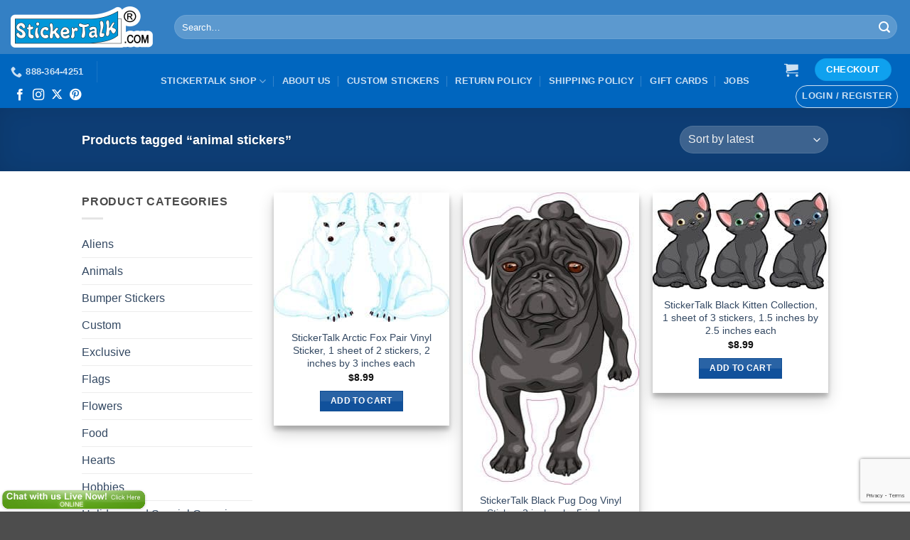

--- FILE ---
content_type: text/html; charset=UTF-8
request_url: https://www.stickertalk.com/product-tag/animal-stickers/
body_size: 30159
content:
<!DOCTYPE html>
<html lang="en-US" class="loading-site no-js">
<head>
	<meta charset="UTF-8" />
	<link rel="profile" href="https://gmpg.org/xfn/11" />
	<link rel="pingback" href="https://www.stickertalk.com/xmlrpc.php" />

	<meta http-equiv="X-UA-Compatible" content="IE=edge" /><meta name="viewport" content="width=device-width, initial-scale=1"><script type="a80727e302d5e715c9579986-text/javascript">(function(html){html.className = html.className.replace(/\bno-js\b/,'js')})(document.documentElement);</script>
<meta name='robots' content='index, follow, max-image-preview:large, max-snippet:-1, max-video-preview:-1' />
<meta name="viewport" content="width=device-width, initial-scale=1" /><script type="a80727e302d5e715c9579986-text/javascript">window._wca = window._wca || [];</script>

	<!-- This site is optimized with the Yoast SEO plugin v26.8 - https://yoast.com/product/yoast-seo-wordpress/ -->
	<title>animal stickers Archives - StickerTalk®</title>
	<link rel="canonical" href="https://www.stickertalk.com/product-tag/animal-stickers/" />
	<link rel="next" href="https://www.stickertalk.com/product-tag/animal-stickers/page/2/" />
	<meta property="og:locale" content="en_US" />
	<meta property="og:type" content="article" />
	<meta property="og:title" content="animal stickers Archives - StickerTalk®" />
	<meta property="og:url" content="https://www.stickertalk.com/product-tag/animal-stickers/" />
	<meta property="og:site_name" content="StickerTalk®" />
	<meta name="twitter:card" content="summary_large_image" />
	<meta name="twitter:site" content="@stickertalk" />
	<script type="application/ld+json" class="yoast-schema-graph">{"@context":"https://schema.org","@graph":[{"@type":"CollectionPage","@id":"https://www.stickertalk.com/product-tag/animal-stickers/","url":"https://www.stickertalk.com/product-tag/animal-stickers/","name":"animal stickers Archives - StickerTalk®","isPartOf":{"@id":"https://www.stickertalk.com/#website"},"primaryImageOfPage":{"@id":"https://www.stickertalk.com/product-tag/animal-stickers/#primaryimage"},"image":{"@id":"https://www.stickertalk.com/product-tag/animal-stickers/#primaryimage"},"thumbnailUrl":"https://www.stickertalk.com/wp-content/uploads/2025/12/D-50-1046.jpg","breadcrumb":{"@id":"https://www.stickertalk.com/product-tag/animal-stickers/#breadcrumb"},"inLanguage":"en-US"},{"@type":"ImageObject","inLanguage":"en-US","@id":"https://www.stickertalk.com/product-tag/animal-stickers/#primaryimage","url":"https://www.stickertalk.com/wp-content/uploads/2025/12/D-50-1046.jpg","contentUrl":"https://www.stickertalk.com/wp-content/uploads/2025/12/D-50-1046.jpg","width":1220,"height":901,"caption":"Vinyl removable sticker - Animals"},{"@type":"BreadcrumbList","@id":"https://www.stickertalk.com/product-tag/animal-stickers/#breadcrumb","itemListElement":[{"@type":"ListItem","position":1,"name":"Home","item":"https://www.stickertalk.com/"},{"@type":"ListItem","position":2,"name":"animal stickers"}]},{"@type":"WebSite","@id":"https://www.stickertalk.com/#website","url":"https://www.stickertalk.com/","name":"StickerTalk®","description":"Let the Stickers Do the Talking","publisher":{"@id":"https://www.stickertalk.com/#organization"},"potentialAction":[{"@type":"SearchAction","target":{"@type":"EntryPoint","urlTemplate":"https://www.stickertalk.com/?s={search_term_string}"},"query-input":{"@type":"PropertyValueSpecification","valueRequired":true,"valueName":"search_term_string"}}],"inLanguage":"en-US"},{"@type":"Organization","@id":"https://www.stickertalk.com/#organization","name":"StickerTalk®","url":"https://www.stickertalk.com/","logo":{"@type":"ImageObject","inLanguage":"en-US","@id":"https://www.stickertalk.com/#/schema/logo/image/","url":"https://www.stickertalk.com/wp-content/uploads/2020/01/StickerTalk-logo-for-website-e1594001542192.png","contentUrl":"https://www.stickertalk.com/wp-content/uploads/2020/01/StickerTalk-logo-for-website-e1594001542192.png","width":400,"height":116,"caption":"StickerTalk®"},"image":{"@id":"https://www.stickertalk.com/#/schema/logo/image/"},"sameAs":["https://facebook.com/stickertalk","https://x.com/stickertalk"]}]}</script>
	<!-- / Yoast SEO plugin. -->


<link rel='dns-prefetch' href='//stats.wp.com' />
<link rel='dns-prefetch' href='//www.googletagmanager.com' />
<link rel='prefetch' href='https://www.stickertalk.com/wp-content/themes/flatsome/assets/js/flatsome.js?ver=e2eddd6c228105dac048' />
<link rel='prefetch' href='https://www.stickertalk.com/wp-content/themes/flatsome/assets/js/chunk.slider.js?ver=3.20.4' />
<link rel='prefetch' href='https://www.stickertalk.com/wp-content/themes/flatsome/assets/js/chunk.popups.js?ver=3.20.4' />
<link rel='prefetch' href='https://www.stickertalk.com/wp-content/themes/flatsome/assets/js/chunk.tooltips.js?ver=3.20.4' />
<link rel='prefetch' href='https://www.stickertalk.com/wp-content/themes/flatsome/assets/js/woocommerce.js?ver=1c9be63d628ff7c3ff4c' />
<link rel="alternate" type="application/rss+xml" title="StickerTalk® &raquo; Feed" href="https://www.stickertalk.com/feed/" />
<link rel="alternate" type="application/rss+xml" title="StickerTalk® &raquo; Comments Feed" href="https://www.stickertalk.com/comments/feed/" />
<link rel="alternate" type="application/rss+xml" title="StickerTalk® &raquo; animal stickers Tag Feed" href="https://www.stickertalk.com/product-tag/animal-stickers/feed/" />
<style id='wp-img-auto-sizes-contain-inline-css' type='text/css'>
img:is([sizes=auto i],[sizes^="auto," i]){contain-intrinsic-size:3000px 1500px}
/*# sourceURL=wp-img-auto-sizes-contain-inline-css */
</style>
<link rel='stylesheet' id='acfwf-wc-cart-block-integration-css' href='https://www.stickertalk.com/wp-content/plugins/advanced-coupons-for-woocommerce-free/dist/assets/index-467dde24.css?ver=1766150257' type='text/css' media='all' />
<link rel='stylesheet' id='acfwf-wc-checkout-block-integration-css' href='https://www.stickertalk.com/wp-content/plugins/advanced-coupons-for-woocommerce-free/dist/assets/index-2a7d8588.css?ver=1766150257' type='text/css' media='all' />
<link rel='stylesheet' id='cr-frontend-css-css' href='https://www.stickertalk.com/wp-content/plugins/customer-reviews-woocommerce/css/frontend.css?ver=5.97.0' type='text/css' media='all' />
<link rel='stylesheet' id='aftax-frontc-css' href='https://www.stickertalk.com/wp-content/plugins/woocommerce-tax-exempt-plugin/assets/css/aftax_front.css?ver=1.0' type='text/css' media='' />
<style id='woocommerce-inline-inline-css' type='text/css'>
.woocommerce form .form-row .required { visibility: visible; }
/*# sourceURL=woocommerce-inline-inline-css */
</style>
<link rel='stylesheet' id='flatsome-ninjaforms-css' href='https://www.stickertalk.com/wp-content/themes/flatsome/inc/integrations/ninjaforms/ninjaforms.css?ver=3.20.4' type='text/css' media='all' />
<link rel='stylesheet' id='flatsome-main-css' href='https://www.stickertalk.com/wp-content/themes/flatsome/assets/css/flatsome.css?ver=3.20.4' type='text/css' media='all' />
<style id='flatsome-main-inline-css' type='text/css'>
@font-face {
				font-family: "fl-icons";
				font-display: block;
				src: url(https://www.stickertalk.com/wp-content/themes/flatsome/assets/css/icons/fl-icons.eot?v=3.20.4);
				src:
					url(https://www.stickertalk.com/wp-content/themes/flatsome/assets/css/icons/fl-icons.eot#iefix?v=3.20.4) format("embedded-opentype"),
					url(https://www.stickertalk.com/wp-content/themes/flatsome/assets/css/icons/fl-icons.woff2?v=3.20.4) format("woff2"),
					url(https://www.stickertalk.com/wp-content/themes/flatsome/assets/css/icons/fl-icons.ttf?v=3.20.4) format("truetype"),
					url(https://www.stickertalk.com/wp-content/themes/flatsome/assets/css/icons/fl-icons.woff?v=3.20.4) format("woff"),
					url(https://www.stickertalk.com/wp-content/themes/flatsome/assets/css/icons/fl-icons.svg?v=3.20.4#fl-icons) format("svg");
			}
/*# sourceURL=flatsome-main-inline-css */
</style>
<link rel='stylesheet' id='flatsome-shop-css' href='https://www.stickertalk.com/wp-content/themes/flatsome/assets/css/flatsome-shop.css?ver=3.20.4' type='text/css' media='all' />
<script src="https://www.stickertalk.com/wp-includes/js/jquery/jquery.min.js?ver=3.7.1" id="jquery-core-js" type="a80727e302d5e715c9579986-text/javascript"></script>
<script id="aftax-frontj-js-extra" type="a80727e302d5e715c9579986-text/javascript">
var aftax_php_var = {"admin_url":"https://www.stickertalk.com/wp-admin/admin-ajax.php","nonce":"5fd37f57ec"};
//# sourceURL=aftax-frontj-js-extra
</script>
<script src="https://www.stickertalk.com/wp-content/plugins/woocommerce-tax-exempt-plugin/assets/js/aftax_front.js?ver=1.0" id="aftax-frontj-js" type="a80727e302d5e715c9579986-text/javascript"></script>
<script src="https://www.stickertalk.com/wp-content/plugins/woocommerce/assets/js/jquery-blockui/jquery.blockUI.min.js?ver=2.7.0-wc.10.4.3" id="wc-jquery-blockui-js" data-wp-strategy="defer" type="a80727e302d5e715c9579986-text/javascript"></script>
<script id="wc-add-to-cart-js-extra" type="a80727e302d5e715c9579986-text/javascript">
var wc_add_to_cart_params = {"ajax_url":"/wp-admin/admin-ajax.php","wc_ajax_url":"/?wc-ajax=%%endpoint%%","i18n_view_cart":"View cart","cart_url":"https://www.stickertalk.com/cart/","is_cart":"","cart_redirect_after_add":"yes"};
//# sourceURL=wc-add-to-cart-js-extra
</script>
<script src="https://www.stickertalk.com/wp-content/plugins/woocommerce/assets/js/frontend/add-to-cart.min.js?ver=10.4.3" id="wc-add-to-cart-js" defer data-wp-strategy="defer" type="a80727e302d5e715c9579986-text/javascript"></script>
<script src="https://www.stickertalk.com/wp-content/plugins/woocommerce/assets/js/js-cookie/js.cookie.min.js?ver=2.1.4-wc.10.4.3" id="wc-js-cookie-js" data-wp-strategy="defer" type="a80727e302d5e715c9579986-text/javascript"></script>
<script src="https://stats.wp.com/s-202605.js" id="woocommerce-analytics-js" defer data-wp-strategy="defer" type="a80727e302d5e715c9579986-text/javascript"></script>
<script id="aftax-blocks-frontj-js-extra" type="a80727e302d5e715c9579986-text/javascript">
var aftax_php_vars = {"aftax_translation_tax_exempt_notification":"Tax Exempted","aftax_translation_tax_exempt_heading":"Tax Exemption","aftax_translation_tax_exempt_message":"Do you want to include tax exemption?","admin_url":"https://www.stickertalk.com/wp-admin/admin-ajax.php","nonce":"d6e212dbb5","is_user_logged_in":"","enable_checkbox_for_logged_in_user":"","enable_message_for_logged_in_user":"","enable_vat_for_logged_in_user":"","enable_checkbox_for_guest_user":"","enable_message_for_guest_user":"1","enable_vat_for_guest_user":"","aftax_guest_message":"\u003Ca href=\"https://www.stickertalk.com/my-account/tax-exempt/\"\u003EClick here\u00a0to register and enter your tax exemption information.\u003C/a\u003E","aftax_logged_in_user_message":"\u003Ca href=\"https://www.stickertalk.com/my-account/tax-exempt/\"\u003EClick here to update your tax exemption information.\u003C/a\u003E","aftax_enable_auto_tax_exempttion":"no","vat_field_label":"VAT","dependable_class_name":"","aftax_list_of_all_countries":{"AF":"Afghanistan","AX":"\u00c5land Islands","AL":"Albania","DZ":"Algeria","AS":"American Samoa","AD":"Andorra","AO":"Angola","AI":"Anguilla","AQ":"Antarctica","AG":"Antigua and Barbuda","AR":"Argentina","AM":"Armenia","AW":"Aruba","AU":"Australia","AT":"Austria","AZ":"Azerbaijan","BS":"Bahamas","BH":"Bahrain","BD":"Bangladesh","BB":"Barbados","BY":"Belarus","PW":"Belau","BE":"Belgium","BZ":"Belize","BJ":"Benin","BM":"Bermuda","BT":"Bhutan","BO":"Bolivia","BQ":"Bonaire, Saint Eustatius and Saba","BA":"Bosnia and Herzegovina","BW":"Botswana","BV":"Bouvet Island","BR":"Brazil","IO":"British Indian Ocean Territory","BN":"Brunei","BG":"Bulgaria","BF":"Burkina Faso","BI":"Burundi","KH":"Cambodia","CM":"Cameroon","CA":"Canada","CV":"Cape Verde","KY":"Cayman Islands","CF":"Central African Republic","TD":"Chad","CL":"Chile","CN":"China","CX":"Christmas Island","CC":"Cocos (Keeling) Islands","CO":"Colombia","KM":"Comoros","CG":"Congo (Brazzaville)","CD":"Congo (Kinshasa)","CK":"Cook Islands","CR":"Costa Rica","HR":"Croatia","CU":"Cuba","CW":"Cura&ccedil;ao","CY":"Cyprus","CZ":"Czech Republic","DK":"Denmark","DJ":"Djibouti","DM":"Dominica","DO":"Dominican Republic","EC":"Ecuador","EG":"Egypt","SV":"El Salvador","GQ":"Equatorial Guinea","ER":"Eritrea","EE":"Estonia","SZ":"Eswatini","ET":"Ethiopia","FK":"Falkland Islands","FO":"Faroe Islands","FJ":"Fiji","FI":"Finland","FR":"France","GF":"French Guiana","PF":"French Polynesia","TF":"French Southern Territories","GA":"Gabon","GM":"Gambia","GE":"Georgia","DE":"Germany","GH":"Ghana","GI":"Gibraltar","GR":"Greece","GL":"Greenland","GD":"Grenada","GP":"Guadeloupe","GU":"Guam","GT":"Guatemala","GG":"Guernsey","GN":"Guinea","GW":"Guinea-Bissau","GY":"Guyana","HT":"Haiti","HM":"Heard Island and McDonald Islands","HN":"Honduras","HK":"Hong Kong","HU":"Hungary","IS":"Iceland","IN":"India","ID":"Indonesia","IR":"Iran","IQ":"Iraq","IE":"Ireland","IM":"Isle of Man","IL":"Israel","IT":"Italy","CI":"Ivory Coast","JM":"Jamaica","JP":"Japan","JE":"Jersey","JO":"Jordan","KZ":"Kazakhstan","KE":"Kenya","KI":"Kiribati","XK":"Kosovo","KW":"Kuwait","KG":"Kyrgyzstan","LA":"Laos","LV":"Latvia","LB":"Lebanon","LS":"Lesotho","LR":"Liberia","LY":"Libya","LI":"Liechtenstein","LT":"Lithuania","LU":"Luxembourg","MO":"Macao","MG":"Madagascar","MW":"Malawi","MY":"Malaysia","MV":"Maldives","ML":"Mali","MT":"Malta","MH":"Marshall Islands","MQ":"Martinique","MR":"Mauritania","MU":"Mauritius","YT":"Mayotte","MX":"Mexico","FM":"Micronesia","MD":"Moldova","MC":"Monaco","MN":"Mongolia","ME":"Montenegro","MS":"Montserrat","MA":"Morocco","MZ":"Mozambique","MM":"Myanmar","NA":"Namibia","NR":"Nauru","NP":"Nepal","NL":"Netherlands","NC":"New Caledonia","NZ":"New Zealand","NI":"Nicaragua","NE":"Niger","NG":"Nigeria","NU":"Niue","NF":"Norfolk Island","KP":"North Korea","MK":"North Macedonia","MP":"Northern Mariana Islands","NO":"Norway","OM":"Oman","PK":"Pakistan","PS":"Palestinian Territory","PA":"Panama","PG":"Papua New Guinea","PY":"Paraguay","PE":"Peru","PH":"Philippines","PN":"Pitcairn","PL":"Poland","PT":"Portugal","PR":"Puerto Rico","QA":"Qatar","RE":"Reunion","RO":"Romania","RU":"Russia","RW":"Rwanda","ST":"S&atilde;o Tom&eacute; and Pr&iacute;ncipe","BL":"Saint Barth&eacute;lemy","SH":"Saint Helena","KN":"Saint Kitts and Nevis","LC":"Saint Lucia","SX":"Saint Martin (Dutch part)","MF":"Saint Martin (French part)","PM":"Saint Pierre and Miquelon","VC":"Saint Vincent and the Grenadines","WS":"Samoa","SM":"San Marino","SA":"Saudi Arabia","SN":"Senegal","RS":"Serbia","SC":"Seychelles","SL":"Sierra Leone","SG":"Singapore","SK":"Slovakia","SI":"Slovenia","SB":"Solomon Islands","SO":"Somalia","ZA":"South Africa","GS":"South Georgia/Sandwich Islands","KR":"South Korea","SS":"South Sudan","ES":"Spain","LK":"Sri Lanka","SD":"Sudan","SR":"Suriname","SJ":"Svalbard and Jan Mayen","SE":"Sweden","CH":"Switzerland","SY":"Syria","TW":"Taiwan","TJ":"Tajikistan","TZ":"Tanzania","TH":"Thailand","TL":"Timor-Leste","TG":"Togo","TK":"Tokelau","TO":"Tonga","TT":"Trinidad and Tobago","TN":"Tunisia","TR":"T\u00fcrkiye","TM":"Turkmenistan","TC":"Turks and Caicos Islands","TV":"Tuvalu","UG":"Uganda","UA":"Ukraine","AE":"United Arab Emirates","GB":"United Kingdom (UK)","US":"United States (US)","UM":"United States (US) Minor Outlying Islands","UY":"Uruguay","UZ":"Uzbekistan","VU":"Vanuatu","VA":"Vatican","VE":"Venezuela","VN":"Vietnam","VG":"Virgin Islands (British)","VI":"Virgin Islands (US)","WF":"Wallis and Futuna","EH":"Western Sahara","YE":"Yemen","ZM":"Zambia","ZW":"Zimbabwe"},"aftax_currency_symbol_data":{"aftax_currency_symbol":"$","aftax_currency_pos":"left","aftax_thousand_sep":",","aftax_decimal_sep":".","aftax_num_decimals":"2"},"aftax_vat_number_block":null,"aftax_invalid_vat_notice":"Invalid Vat number.","aftax_is_auto_exemption":""};
//# sourceURL=aftax-blocks-frontj-js-extra
</script>
<script src="https://www.stickertalk.com/wp-content/plugins/woocommerce-tax-exempt-plugin/blocks-compatibility/tax-exempt-checkout-block/src/js/af-tax-exempt-block/block.js?ver=1.0.1" id="aftax-blocks-frontj-js" type="a80727e302d5e715c9579986-text/javascript"></script>

<!-- Google tag (gtag.js) snippet added by Site Kit -->
<!-- Google Analytics snippet added by Site Kit -->
<script src="https://www.googletagmanager.com/gtag/js?id=G-QF3RGJB39T" id="google_gtagjs-js" async type="a80727e302d5e715c9579986-text/javascript"></script>
<script id="google_gtagjs-js-after" type="a80727e302d5e715c9579986-text/javascript">
window.dataLayer = window.dataLayer || [];function gtag(){dataLayer.push(arguments);}
gtag("set","linker",{"domains":["www.stickertalk.com"]});
gtag("js", new Date());
gtag("set", "developer_id.dZTNiMT", true);
gtag("config", "G-QF3RGJB39T");
 window._googlesitekit = window._googlesitekit || {}; window._googlesitekit.throttledEvents = []; window._googlesitekit.gtagEvent = (name, data) => { var key = JSON.stringify( { name, data } ); if ( !! window._googlesitekit.throttledEvents[ key ] ) { return; } window._googlesitekit.throttledEvents[ key ] = true; setTimeout( () => { delete window._googlesitekit.throttledEvents[ key ]; }, 5 ); gtag( "event", name, { ...data, event_source: "site-kit" } ); }; 
//# sourceURL=google_gtagjs-js-after
</script>
<link rel="https://api.w.org/" href="https://www.stickertalk.com/wp-json/" /><link rel="alternate" title="JSON" type="application/json" href="https://www.stickertalk.com/wp-json/wp/v2/product_tag/10042" /><link rel="EditURI" type="application/rsd+xml" title="RSD" href="https://www.stickertalk.com/xmlrpc.php?rsd" />
<meta name="generator" content="WordPress 6.9" />
<meta name="generator" content="WooCommerce 10.4.3" />
<meta name="generator" content="Advanced Coupons for WooCommerce Free v4.7.1" /><meta name="generator" content="Site Kit by Google 1.170.0" />	<style>img#wpstats{display:none}</style>
			<noscript><style>.woocommerce-product-gallery{ opacity: 1 !important; }</style></noscript>
	<link rel="modulepreload" href="https://www.stickertalk.com/wp-content/plugins/advanced-coupons-for-woocommerce-free/dist/common/NoticesPlugin.12346420.js"  /><link rel="modulepreload" href="https://www.stickertalk.com/wp-content/plugins/advanced-coupons-for-woocommerce-free/dist/common/sanitize.7727159a.js"  /><link rel="modulepreload" href="https://www.stickertalk.com/wp-content/plugins/advanced-coupons-for-woocommerce-free/dist/common/NoticesPlugin.12346420.js"  /><link rel="modulepreload" href="https://www.stickertalk.com/wp-content/plugins/advanced-coupons-for-woocommerce-free/dist/common/sanitize.7727159a.js"  /><link rel="icon" href="https://www.stickertalk.com/wp-content/uploads/2020/07/favicon.ico" sizes="32x32" />
<link rel="icon" href="https://www.stickertalk.com/wp-content/uploads/2020/07/favicon.ico" sizes="192x192" />
<link rel="apple-touch-icon" href="https://www.stickertalk.com/wp-content/uploads/2020/07/favicon.ico" />
<meta name="msapplication-TileImage" content="https://www.stickertalk.com/wp-content/uploads/2020/07/favicon.ico" />
<style id="custom-css" type="text/css">:root {--primary-color: #11519B;--fs-color-primary: #11519B;--fs-color-secondary: #0fa1ef;--fs-color-success: #627D47;--fs-color-alert: #b20000;--fs-color-base: #4a4a4a;--fs-experimental-link-color: #334862;--fs-experimental-link-color-hover: #111;}.tooltipster-base {--tooltip-color: #fff;--tooltip-bg-color: #000;}.off-canvas-right .mfp-content, .off-canvas-left .mfp-content {--drawer-width: 300px;}.off-canvas .mfp-content.off-canvas-cart {--drawer-width: 360px;}.header-main{height: 76px}#logo img{max-height: 76px}#logo{width:200px;}.header-bottom{min-height: 22px}.header-top{min-height: 67px}.transparent .header-main{height: 265px}.transparent #logo img{max-height: 265px}.has-transparent + .page-title:first-of-type,.has-transparent + #main > .page-title,.has-transparent + #main > div > .page-title,.has-transparent + #main .page-header-wrapper:first-of-type .page-title{padding-top: 315px;}.header.show-on-scroll,.stuck .header-main{height:74px!important}.stuck #logo img{max-height: 74px!important}.search-form{ width: 100%;}.header-bg-color {background-color: rgba(30,115,190,0.9)}.header-bottom {background-color: #0066bf}.top-bar-nav > li > a{line-height: 16px }.header-main .nav > li > a{line-height: 16px }.stuck .header-main .nav > li > a{line-height: 100px }.header-bottom-nav > li > a{line-height: 36px }@media (max-width: 549px) {.header-main{height: 70px}#logo img{max-height: 70px}}.main-menu-overlay{background-color: #1e73be}.nav-dropdown-has-arrow.nav-dropdown-has-border li.has-dropdown:before{border-bottom-color: #ffffff;}.nav .nav-dropdown{border-color: #ffffff }.nav-dropdown{border-radius:15px}.nav-dropdown{font-size:100%}.nav-dropdown-has-arrow li.has-dropdown:after{border-bottom-color: #1e73be;}.nav .nav-dropdown{background-color: #1e73be}.header-top{background-color:#0066bf!important;}.header:not(.transparent) .header-nav-main.nav > li > a {color: #ffffff;}input[type='submit'], input[type="button"], button:not(.icon), .button:not(.icon){border-radius: 20!important}@media screen and (min-width: 550px){.products .box-vertical .box-image{min-width: 247px!important;width: 247px!important;}}button[name='update_cart'] { display: none; }.nav-vertical-fly-out > li + li {border-top-width: 1px; border-top-style: solid;}.label-new.menu-item > a:after{content:"New";}.label-hot.menu-item > a:after{content:"Hot";}.label-sale.menu-item > a:after{content:"Sale";}.label-popular.menu-item > a:after{content:"Popular";}</style><style id="infinite-scroll-css" type="text/css">.page-load-status,.archive .woocommerce-pagination {display: none;}</style><style id="kirki-inline-styles"></style><link rel='stylesheet' id='wc-blocks-style-css' href='https://www.stickertalk.com/wp-content/plugins/woocommerce/assets/client/blocks/wc-blocks.css?ver=wc-10.4.3' type='text/css' media='all' />
<style id='global-styles-inline-css' type='text/css'>
:root{--wp--preset--aspect-ratio--square: 1;--wp--preset--aspect-ratio--4-3: 4/3;--wp--preset--aspect-ratio--3-4: 3/4;--wp--preset--aspect-ratio--3-2: 3/2;--wp--preset--aspect-ratio--2-3: 2/3;--wp--preset--aspect-ratio--16-9: 16/9;--wp--preset--aspect-ratio--9-16: 9/16;--wp--preset--color--black: #000000;--wp--preset--color--cyan-bluish-gray: #abb8c3;--wp--preset--color--white: #ffffff;--wp--preset--color--pale-pink: #f78da7;--wp--preset--color--vivid-red: #cf2e2e;--wp--preset--color--luminous-vivid-orange: #ff6900;--wp--preset--color--luminous-vivid-amber: #fcb900;--wp--preset--color--light-green-cyan: #7bdcb5;--wp--preset--color--vivid-green-cyan: #00d084;--wp--preset--color--pale-cyan-blue: #8ed1fc;--wp--preset--color--vivid-cyan-blue: #0693e3;--wp--preset--color--vivid-purple: #9b51e0;--wp--preset--color--primary: #11519B;--wp--preset--color--secondary: #0fa1ef;--wp--preset--color--success: #627D47;--wp--preset--color--alert: #b20000;--wp--preset--gradient--vivid-cyan-blue-to-vivid-purple: linear-gradient(135deg,rgb(6,147,227) 0%,rgb(155,81,224) 100%);--wp--preset--gradient--light-green-cyan-to-vivid-green-cyan: linear-gradient(135deg,rgb(122,220,180) 0%,rgb(0,208,130) 100%);--wp--preset--gradient--luminous-vivid-amber-to-luminous-vivid-orange: linear-gradient(135deg,rgb(252,185,0) 0%,rgb(255,105,0) 100%);--wp--preset--gradient--luminous-vivid-orange-to-vivid-red: linear-gradient(135deg,rgb(255,105,0) 0%,rgb(207,46,46) 100%);--wp--preset--gradient--very-light-gray-to-cyan-bluish-gray: linear-gradient(135deg,rgb(238,238,238) 0%,rgb(169,184,195) 100%);--wp--preset--gradient--cool-to-warm-spectrum: linear-gradient(135deg,rgb(74,234,220) 0%,rgb(151,120,209) 20%,rgb(207,42,186) 40%,rgb(238,44,130) 60%,rgb(251,105,98) 80%,rgb(254,248,76) 100%);--wp--preset--gradient--blush-light-purple: linear-gradient(135deg,rgb(255,206,236) 0%,rgb(152,150,240) 100%);--wp--preset--gradient--blush-bordeaux: linear-gradient(135deg,rgb(254,205,165) 0%,rgb(254,45,45) 50%,rgb(107,0,62) 100%);--wp--preset--gradient--luminous-dusk: linear-gradient(135deg,rgb(255,203,112) 0%,rgb(199,81,192) 50%,rgb(65,88,208) 100%);--wp--preset--gradient--pale-ocean: linear-gradient(135deg,rgb(255,245,203) 0%,rgb(182,227,212) 50%,rgb(51,167,181) 100%);--wp--preset--gradient--electric-grass: linear-gradient(135deg,rgb(202,248,128) 0%,rgb(113,206,126) 100%);--wp--preset--gradient--midnight: linear-gradient(135deg,rgb(2,3,129) 0%,rgb(40,116,252) 100%);--wp--preset--font-size--small: 13px;--wp--preset--font-size--medium: 20px;--wp--preset--font-size--large: 36px;--wp--preset--font-size--x-large: 42px;--wp--preset--spacing--20: 0.44rem;--wp--preset--spacing--30: 0.67rem;--wp--preset--spacing--40: 1rem;--wp--preset--spacing--50: 1.5rem;--wp--preset--spacing--60: 2.25rem;--wp--preset--spacing--70: 3.38rem;--wp--preset--spacing--80: 5.06rem;--wp--preset--shadow--natural: 6px 6px 9px rgba(0, 0, 0, 0.2);--wp--preset--shadow--deep: 12px 12px 50px rgba(0, 0, 0, 0.4);--wp--preset--shadow--sharp: 6px 6px 0px rgba(0, 0, 0, 0.2);--wp--preset--shadow--outlined: 6px 6px 0px -3px rgb(255, 255, 255), 6px 6px rgb(0, 0, 0);--wp--preset--shadow--crisp: 6px 6px 0px rgb(0, 0, 0);}:where(body) { margin: 0; }.wp-site-blocks > .alignleft { float: left; margin-right: 2em; }.wp-site-blocks > .alignright { float: right; margin-left: 2em; }.wp-site-blocks > .aligncenter { justify-content: center; margin-left: auto; margin-right: auto; }:where(.is-layout-flex){gap: 0.5em;}:where(.is-layout-grid){gap: 0.5em;}.is-layout-flow > .alignleft{float: left;margin-inline-start: 0;margin-inline-end: 2em;}.is-layout-flow > .alignright{float: right;margin-inline-start: 2em;margin-inline-end: 0;}.is-layout-flow > .aligncenter{margin-left: auto !important;margin-right: auto !important;}.is-layout-constrained > .alignleft{float: left;margin-inline-start: 0;margin-inline-end: 2em;}.is-layout-constrained > .alignright{float: right;margin-inline-start: 2em;margin-inline-end: 0;}.is-layout-constrained > .aligncenter{margin-left: auto !important;margin-right: auto !important;}.is-layout-constrained > :where(:not(.alignleft):not(.alignright):not(.alignfull)){margin-left: auto !important;margin-right: auto !important;}body .is-layout-flex{display: flex;}.is-layout-flex{flex-wrap: wrap;align-items: center;}.is-layout-flex > :is(*, div){margin: 0;}body .is-layout-grid{display: grid;}.is-layout-grid > :is(*, div){margin: 0;}body{padding-top: 0px;padding-right: 0px;padding-bottom: 0px;padding-left: 0px;}a:where(:not(.wp-element-button)){text-decoration: none;}:root :where(.wp-element-button, .wp-block-button__link){background-color: #32373c;border-width: 0;color: #fff;font-family: inherit;font-size: inherit;font-style: inherit;font-weight: inherit;letter-spacing: inherit;line-height: inherit;padding-top: calc(0.667em + 2px);padding-right: calc(1.333em + 2px);padding-bottom: calc(0.667em + 2px);padding-left: calc(1.333em + 2px);text-decoration: none;text-transform: inherit;}.has-black-color{color: var(--wp--preset--color--black) !important;}.has-cyan-bluish-gray-color{color: var(--wp--preset--color--cyan-bluish-gray) !important;}.has-white-color{color: var(--wp--preset--color--white) !important;}.has-pale-pink-color{color: var(--wp--preset--color--pale-pink) !important;}.has-vivid-red-color{color: var(--wp--preset--color--vivid-red) !important;}.has-luminous-vivid-orange-color{color: var(--wp--preset--color--luminous-vivid-orange) !important;}.has-luminous-vivid-amber-color{color: var(--wp--preset--color--luminous-vivid-amber) !important;}.has-light-green-cyan-color{color: var(--wp--preset--color--light-green-cyan) !important;}.has-vivid-green-cyan-color{color: var(--wp--preset--color--vivid-green-cyan) !important;}.has-pale-cyan-blue-color{color: var(--wp--preset--color--pale-cyan-blue) !important;}.has-vivid-cyan-blue-color{color: var(--wp--preset--color--vivid-cyan-blue) !important;}.has-vivid-purple-color{color: var(--wp--preset--color--vivid-purple) !important;}.has-primary-color{color: var(--wp--preset--color--primary) !important;}.has-secondary-color{color: var(--wp--preset--color--secondary) !important;}.has-success-color{color: var(--wp--preset--color--success) !important;}.has-alert-color{color: var(--wp--preset--color--alert) !important;}.has-black-background-color{background-color: var(--wp--preset--color--black) !important;}.has-cyan-bluish-gray-background-color{background-color: var(--wp--preset--color--cyan-bluish-gray) !important;}.has-white-background-color{background-color: var(--wp--preset--color--white) !important;}.has-pale-pink-background-color{background-color: var(--wp--preset--color--pale-pink) !important;}.has-vivid-red-background-color{background-color: var(--wp--preset--color--vivid-red) !important;}.has-luminous-vivid-orange-background-color{background-color: var(--wp--preset--color--luminous-vivid-orange) !important;}.has-luminous-vivid-amber-background-color{background-color: var(--wp--preset--color--luminous-vivid-amber) !important;}.has-light-green-cyan-background-color{background-color: var(--wp--preset--color--light-green-cyan) !important;}.has-vivid-green-cyan-background-color{background-color: var(--wp--preset--color--vivid-green-cyan) !important;}.has-pale-cyan-blue-background-color{background-color: var(--wp--preset--color--pale-cyan-blue) !important;}.has-vivid-cyan-blue-background-color{background-color: var(--wp--preset--color--vivid-cyan-blue) !important;}.has-vivid-purple-background-color{background-color: var(--wp--preset--color--vivid-purple) !important;}.has-primary-background-color{background-color: var(--wp--preset--color--primary) !important;}.has-secondary-background-color{background-color: var(--wp--preset--color--secondary) !important;}.has-success-background-color{background-color: var(--wp--preset--color--success) !important;}.has-alert-background-color{background-color: var(--wp--preset--color--alert) !important;}.has-black-border-color{border-color: var(--wp--preset--color--black) !important;}.has-cyan-bluish-gray-border-color{border-color: var(--wp--preset--color--cyan-bluish-gray) !important;}.has-white-border-color{border-color: var(--wp--preset--color--white) !important;}.has-pale-pink-border-color{border-color: var(--wp--preset--color--pale-pink) !important;}.has-vivid-red-border-color{border-color: var(--wp--preset--color--vivid-red) !important;}.has-luminous-vivid-orange-border-color{border-color: var(--wp--preset--color--luminous-vivid-orange) !important;}.has-luminous-vivid-amber-border-color{border-color: var(--wp--preset--color--luminous-vivid-amber) !important;}.has-light-green-cyan-border-color{border-color: var(--wp--preset--color--light-green-cyan) !important;}.has-vivid-green-cyan-border-color{border-color: var(--wp--preset--color--vivid-green-cyan) !important;}.has-pale-cyan-blue-border-color{border-color: var(--wp--preset--color--pale-cyan-blue) !important;}.has-vivid-cyan-blue-border-color{border-color: var(--wp--preset--color--vivid-cyan-blue) !important;}.has-vivid-purple-border-color{border-color: var(--wp--preset--color--vivid-purple) !important;}.has-primary-border-color{border-color: var(--wp--preset--color--primary) !important;}.has-secondary-border-color{border-color: var(--wp--preset--color--secondary) !important;}.has-success-border-color{border-color: var(--wp--preset--color--success) !important;}.has-alert-border-color{border-color: var(--wp--preset--color--alert) !important;}.has-vivid-cyan-blue-to-vivid-purple-gradient-background{background: var(--wp--preset--gradient--vivid-cyan-blue-to-vivid-purple) !important;}.has-light-green-cyan-to-vivid-green-cyan-gradient-background{background: var(--wp--preset--gradient--light-green-cyan-to-vivid-green-cyan) !important;}.has-luminous-vivid-amber-to-luminous-vivid-orange-gradient-background{background: var(--wp--preset--gradient--luminous-vivid-amber-to-luminous-vivid-orange) !important;}.has-luminous-vivid-orange-to-vivid-red-gradient-background{background: var(--wp--preset--gradient--luminous-vivid-orange-to-vivid-red) !important;}.has-very-light-gray-to-cyan-bluish-gray-gradient-background{background: var(--wp--preset--gradient--very-light-gray-to-cyan-bluish-gray) !important;}.has-cool-to-warm-spectrum-gradient-background{background: var(--wp--preset--gradient--cool-to-warm-spectrum) !important;}.has-blush-light-purple-gradient-background{background: var(--wp--preset--gradient--blush-light-purple) !important;}.has-blush-bordeaux-gradient-background{background: var(--wp--preset--gradient--blush-bordeaux) !important;}.has-luminous-dusk-gradient-background{background: var(--wp--preset--gradient--luminous-dusk) !important;}.has-pale-ocean-gradient-background{background: var(--wp--preset--gradient--pale-ocean) !important;}.has-electric-grass-gradient-background{background: var(--wp--preset--gradient--electric-grass) !important;}.has-midnight-gradient-background{background: var(--wp--preset--gradient--midnight) !important;}.has-small-font-size{font-size: var(--wp--preset--font-size--small) !important;}.has-medium-font-size{font-size: var(--wp--preset--font-size--medium) !important;}.has-large-font-size{font-size: var(--wp--preset--font-size--large) !important;}.has-x-large-font-size{font-size: var(--wp--preset--font-size--x-large) !important;}
/*# sourceURL=global-styles-inline-css */
</style>
<link rel='stylesheet' id='dashicons-css' href='https://www.stickertalk.com/wp-includes/css/dashicons.min.css?ver=6.9' type='text/css' media='all' />
<style id='dashicons-inline-css' type='text/css'>
[data-font="Dashicons"]:before {font-family: 'Dashicons' !important;content: attr(data-icon) !important;speak: none !important;font-weight: normal !important;font-variant: normal !important;text-transform: none !important;line-height: 1 !important;font-style: normal !important;-webkit-font-smoothing: antialiased !important;-moz-osx-font-smoothing: grayscale !important;}
/*# sourceURL=dashicons-inline-css */
</style>
<link rel='stylesheet' id='wordfence-ls-login-css' href='https://www.stickertalk.com/wp-content/plugins/wordfence/modules/login-security/css/login.1766263234.css?ver=1.1.15' type='text/css' media='all' />
</head>

<body class="archive tax-product_tag term-animal-stickers term-10042 wp-theme-flatsome wp-child-theme-flatsome-child theme-flatsome woocommerce woocommerce-page woocommerce-no-js full-width lightbox nav-dropdown-has-arrow nav-dropdown-has-shadow nav-dropdown-has-border ux-shop-ajax-filters">


<a class="skip-link screen-reader-text" href="#main">Skip to content</a>

<div id="wrapper">

	
	<header id="header" class="header header-full-width has-sticky sticky-jump">
		<div class="header-wrapper">
			<div id="masthead" class="header-main nav-dark">
      <div class="header-inner flex-row container logo-left medium-logo-center" role="navigation">

          <!-- Logo -->
          <div id="logo" class="flex-col logo">
            
<!-- Header logo -->
<a href="https://www.stickertalk.com/" title="StickerTalk® - Let the Stickers Do the Talking" rel="home">
		<img width="400" height="116" src="https://www.stickertalk.com/wp-content/uploads/2020/01/StickerTalk-logo-for-website-e1594001542192.png" class="header_logo header-logo" alt="StickerTalk®"/><img  width="400" height="116" src="https://www.stickertalk.com/wp-content/uploads/2020/01/StickerTalk-logo-for-website-e1594001542192.png" class="header-logo-dark" alt="StickerTalk®"/></a>
          </div>

          <!-- Mobile Left Elements -->
          <div class="flex-col show-for-medium flex-left">
            <ul class="mobile-nav nav nav-left ">
              <li class="nav-icon has-icon">
			<a href="#" class="is-small" data-open="#main-menu" data-pos="left" data-bg="main-menu-overlay" role="button" aria-label="Menu" aria-controls="main-menu" aria-expanded="false" aria-haspopup="dialog" data-flatsome-role-button>
			<i class="icon-menu" aria-hidden="true"></i>			<span class="menu-title uppercase hide-for-small">Menu</span>		</a>
	</li>
<li class="header-divider"></li>            </ul>
          </div>

          <!-- Left Elements -->
          <div class="flex-col hide-for-medium flex-left
            flex-grow">
            <ul class="header-nav header-nav-main nav nav-left  nav-uppercase" >
              <li class="header-search-form search-form html relative has-icon">
	<div class="header-search-form-wrapper">
		<div class="searchform-wrapper ux-search-box relative form-flat is-normal"><form role="search" method="get" class="searchform" action="https://www.stickertalk.com/">
	<div class="flex-row relative">
						<div class="flex-col flex-grow">
			<label class="screen-reader-text" for="woocommerce-product-search-field-0">Search for:</label>
			<input type="search" id="woocommerce-product-search-field-0" class="search-field mb-0" placeholder="Search&hellip;" value="" name="s" />
			<input type="hidden" name="post_type" value="product" />
					</div>
		<div class="flex-col">
			<button type="submit" value="Search" class="ux-search-submit submit-button secondary button  icon mb-0" aria-label="Submit">
				<i class="icon-search" aria-hidden="true"></i>			</button>
		</div>
	</div>
	<div class="live-search-results text-left z-top"></div>
</form>
</div>	</div>
</li>
            </ul>
          </div>

          <!-- Right Elements -->
          <div class="flex-col hide-for-medium flex-right">
            <ul class="header-nav header-nav-main nav nav-right  nav-uppercase">
                          </ul>
          </div>

          <!-- Mobile Right Elements -->
          <div class="flex-col show-for-medium flex-right">
            <ul class="mobile-nav nav nav-right ">
              
<li class="account-item has-icon">
	<div class="header-button">	<a href="https://www.stickertalk.com/my-account/" class="account-link-mobile icon button circle is-outline is-small" title="My account" aria-label="My account">
		<i class="icon-user" aria-hidden="true"></i>	</a>
	</div></li>
<li class="header-divider"></li><li class="cart-item has-icon">


		<a href="https://www.stickertalk.com/cart/" class="header-cart-link nav-top-link is-small off-canvas-toggle" title="Cart" aria-label="View cart" aria-expanded="false" aria-haspopup="dialog" role="button" data-open="#cart-popup" data-class="off-canvas-cart" data-pos="right" aria-controls="cart-popup" data-flatsome-role-button>

  	<i class="icon-shopping-cart" aria-hidden="true" data-icon-label="0"></i>  </a>


  <!-- Cart Sidebar Popup -->
  <div id="cart-popup" class="mfp-hide">
  <div class="cart-popup-inner inner-padding cart-popup-inner--sticky">
      <div class="cart-popup-title text-center">
          <span class="heading-font uppercase">Cart</span>
          <div class="is-divider"></div>
      </div>
	  <div class="widget_shopping_cart">
		  <div class="widget_shopping_cart_content">
			  

	<div class="ux-mini-cart-empty flex flex-row-col text-center pt pb">
				<div class="ux-mini-cart-empty-icon">
			<svg aria-hidden="true" xmlns="http://www.w3.org/2000/svg" viewBox="0 0 17 19" style="opacity:.1;height:80px;">
				<path d="M8.5 0C6.7 0 5.3 1.2 5.3 2.7v2H2.1c-.3 0-.6.3-.7.7L0 18.2c0 .4.2.8.6.8h15.7c.4 0 .7-.3.7-.7v-.1L15.6 5.4c0-.3-.3-.6-.7-.6h-3.2v-2c0-1.6-1.4-2.8-3.2-2.8zM6.7 2.7c0-.8.8-1.4 1.8-1.4s1.8.6 1.8 1.4v2H6.7v-2zm7.5 3.4 1.3 11.5h-14L2.8 6.1h2.5v1.4c0 .4.3.7.7.7.4 0 .7-.3.7-.7V6.1h3.5v1.4c0 .4.3.7.7.7s.7-.3.7-.7V6.1h2.6z" fill-rule="evenodd" clip-rule="evenodd" fill="currentColor"></path>
			</svg>
		</div>
				<p class="woocommerce-mini-cart__empty-message empty">No products in the cart.</p>
					<p class="return-to-shop">
				<a class="button primary wc-backward" href="https://www.stickertalk.com/shop/">
					Return to shop				</a>
			</p>
				</div>


		  </div>
	  </div>
               </div>
  </div>

</li>
            </ul>
          </div>

      </div>

            <div class="container"><div class="top-divider full-width"></div></div>
      </div>
<div id="wide-nav" class="header-bottom wide-nav hide-for-sticky nav-dark flex-has-center">
    <div class="flex-row container">

                        <div class="flex-col hide-for-medium flex-left">
                <ul class="nav header-nav header-bottom-nav nav-left  nav-divided nav-uppercase">
                    <li class="header-contact-wrapper">
		<ul id="header-contact" class="nav medium-nav-center nav-divided nav-uppercase header-contact">
		
			
			
						<li>
			  <a href="tel:888-364-4251" class="tooltip" title="888-364-4251">
			     <i class="icon-phone" aria-hidden="true" style="font-size:16px;"></i>			      <span>888-364-4251</span>
			  </a>
			</li>
			
				</ul>
</li>
<li class="header-divider"></li><li class="html header-social-icons ml-0">
	<div class="social-icons follow-icons" ><a href="https://facebook.com/stickertalk" target="_blank" data-label="Facebook" class="icon plain tooltip facebook" title="Follow on Facebook" aria-label="Follow on Facebook" rel="noopener nofollow"><i class="icon-facebook" aria-hidden="true"></i></a><a href="https://instagram.com/stickertalk" target="_blank" data-label="Instagram" class="icon plain tooltip instagram" title="Follow on Instagram" aria-label="Follow on Instagram" rel="noopener nofollow"><i class="icon-instagram" aria-hidden="true"></i></a><a href="http://x.com/stickertalk" data-label="X" target="_blank" class="icon plain tooltip x" title="Follow on X" aria-label="Follow on X" rel="noopener nofollow"><i class="icon-x" aria-hidden="true"></i></a><a href="https://www.pinterest.com/stickertalk/" data-label="Pinterest" target="_blank" class="icon plain tooltip pinterest" title="Follow on Pinterest" aria-label="Follow on Pinterest" rel="noopener nofollow"><i class="icon-pinterest" aria-hidden="true"></i></a></div></li>
                </ul>
            </div>
            
                        <div class="flex-col hide-for-medium flex-center">
                <ul class="nav header-nav header-bottom-nav nav-center  nav-divided nav-uppercase">
                    <li id="menu-item-8086" class="menu-item menu-item-type-post_type menu-item-object-page menu-item-has-children menu-item-8086 menu-item-design-default has-dropdown"><a href="https://www.stickertalk.com/shop/" class="nav-top-link" aria-expanded="false" aria-haspopup="menu">StickerTalk Shop<i class="icon-angle-down" aria-hidden="true"></i></a>
<ul class="sub-menu nav-dropdown nav-dropdown-bold dark">
	<li id="menu-item-167168" class="menu-item menu-item-type-taxonomy menu-item-object-product_cat menu-item-has-children menu-item-167168 nav-dropdown-col"><a href="https://www.stickertalk.com/product-category/aliens/">Aliens</a>
	<ul class="sub-menu nav-column nav-dropdown-bold dark">
		<li id="menu-item-167169" class="menu-item menu-item-type-taxonomy menu-item-object-product_cat menu-item-167169"><a href="https://www.stickertalk.com/product-category/animals/">Animals</a></li>
		<li id="menu-item-167182" class="menu-item menu-item-type-taxonomy menu-item-object-product_cat menu-item-167182"><a href="https://www.stickertalk.com/product-category/censored/">Exclusive</a></li>
		<li id="menu-item-167184" class="menu-item menu-item-type-taxonomy menu-item-object-product_cat menu-item-167184"><a href="https://www.stickertalk.com/product-category/flags/">Flags</a></li>
	</ul>
</li>
	<li id="menu-item-167185" class="menu-item menu-item-type-taxonomy menu-item-object-product_cat menu-item-has-children menu-item-167185 nav-dropdown-col"><a href="https://www.stickertalk.com/product-category/flowers/">Flowers</a>
	<ul class="sub-menu nav-column nav-dropdown-bold dark">
		<li id="menu-item-167186" class="menu-item menu-item-type-taxonomy menu-item-object-product_cat menu-item-167186"><a href="https://www.stickertalk.com/product-category/food/">Food</a></li>
		<li id="menu-item-167187" class="menu-item menu-item-type-taxonomy menu-item-object-product_cat menu-item-167187"><a href="https://www.stickertalk.com/product-category/hobbies/">Hobbies</a></li>
		<li id="menu-item-167189" class="menu-item menu-item-type-taxonomy menu-item-object-product_cat menu-item-167189"><a href="https://www.stickertalk.com/product-category/holidays-and-special-occasions/">Holidays and Special Occasions</a></li>
		<li id="menu-item-167190" class="menu-item menu-item-type-taxonomy menu-item-object-product_cat menu-item-167190"><a href="https://www.stickertalk.com/product-category/humorous/">Humorous</a></li>
		<li id="menu-item-167170" class="menu-item menu-item-type-taxonomy menu-item-object-product_cat menu-item-167170"><a href="https://www.stickertalk.com/product-category/mascots/">Mascots</a></li>
	</ul>
</li>
	<li id="menu-item-167171" class="menu-item menu-item-type-taxonomy menu-item-object-product_cat menu-item-has-children menu-item-167171 nav-dropdown-col"><a href="https://www.stickertalk.com/product-category/military-and-political/">Military and Political</a>
	<ul class="sub-menu nav-column nav-dropdown-bold dark">
		<li id="menu-item-167172" class="menu-item menu-item-type-taxonomy menu-item-object-product_cat menu-item-167172"><a href="https://www.stickertalk.com/product-category/music/">Music</a></li>
		<li id="menu-item-167173" class="menu-item menu-item-type-taxonomy menu-item-object-product_cat menu-item-167173"><a href="https://www.stickertalk.com/product-category/occupational/">Occupational</a></li>
		<li id="menu-item-167174" class="menu-item menu-item-type-taxonomy menu-item-object-product_cat menu-item-167174"><a href="https://www.stickertalk.com/product-category/permanent/">Permanent</a></li>
		<li id="menu-item-167175" class="menu-item menu-item-type-taxonomy menu-item-object-product_cat menu-item-167175"><a href="https://www.stickertalk.com/product-category/religious-and-inspirational/">Inspirational</a></li>
		<li id="menu-item-167176" class="menu-item menu-item-type-taxonomy menu-item-object-product_cat menu-item-167176"><a href="https://www.stickertalk.com/product-category/rulers/">Rulers</a></li>
	</ul>
</li>
	<li id="menu-item-167177" class="menu-item menu-item-type-taxonomy menu-item-object-product_cat menu-item-has-children menu-item-167177 nav-dropdown-col"><a href="https://www.stickertalk.com/product-category/signs-and-symbols/">Signs and Symbols</a>
	<ul class="sub-menu nav-column nav-dropdown-bold dark">
		<li id="menu-item-167179" class="menu-item menu-item-type-taxonomy menu-item-object-product_cat menu-item-167179"><a href="https://www.stickertalk.com/product-category/skulls/">Skulls</a></li>
		<li id="menu-item-167181" class="menu-item menu-item-type-taxonomy menu-item-object-product_cat menu-item-167181"><a href="https://www.stickertalk.com/product-category/sports/">Sports</a></li>
		<li id="menu-item-167180" class="menu-item menu-item-type-taxonomy menu-item-object-product_cat menu-item-167180"><a href="https://www.stickertalk.com/product-category/technology/">Technology</a></li>
	</ul>
</li>
</ul>
</li>
<li id="menu-item-7823" class="menu-item menu-item-type-post_type menu-item-object-page menu-item-7823 menu-item-design-default"><a href="https://www.stickertalk.com/about/" class="nav-top-link">About Us</a></li>
<li id="menu-item-291359" class="menu-item menu-item-type-post_type menu-item-object-page menu-item-291359 menu-item-design-default"><a href="https://www.stickertalk.com/custom-stickers/" class="nav-top-link">Custom Stickers</a></li>
<li id="menu-item-265570" class="menu-item menu-item-type-post_type menu-item-object-page menu-item-265570 menu-item-design-default"><a href="https://www.stickertalk.com/return-policy/" class="nav-top-link">Return Policy</a></li>
<li id="menu-item-272956" class="menu-item menu-item-type-post_type menu-item-object-page menu-item-272956 menu-item-design-default"><a href="https://www.stickertalk.com/shipping-policy/" class="nav-top-link">Shipping Policy</a></li>
<li id="menu-item-275635" class="menu-item menu-item-type-post_type menu-item-object-page menu-item-275635 menu-item-design-default"><a href="https://www.stickertalk.com/stickertalk-gift-cards/" class="nav-top-link">Gift Cards</a></li>
<li id="menu-item-265569" class="menu-item menu-item-type-post_type menu-item-object-page menu-item-265569 menu-item-design-default"><a href="https://www.stickertalk.com/jobs/" class="nav-top-link">Jobs</a></li>
                </ul>
            </div>
            
                        <div class="flex-col hide-for-medium flex-right flex-grow">
              <ul class="nav header-nav header-bottom-nav nav-right  nav-divided nav-uppercase">
                   <li class="cart-item has-icon has-dropdown">

<a href="https://www.stickertalk.com/cart/" class="header-cart-link nav-top-link is-small" title="Cart" aria-label="View cart" aria-expanded="false" aria-haspopup="true" role="button" data-flatsome-role-button>


    <i class="icon-shopping-cart" aria-hidden="true" data-icon-label="0"></i>  </a>

 <ul class="nav-dropdown nav-dropdown-bold dark">
    <li class="html widget_shopping_cart">
      <div class="widget_shopping_cart_content">
        

	<div class="ux-mini-cart-empty flex flex-row-col text-center pt pb">
				<div class="ux-mini-cart-empty-icon">
			<svg aria-hidden="true" xmlns="http://www.w3.org/2000/svg" viewBox="0 0 17 19" style="opacity:.1;height:80px;">
				<path d="M8.5 0C6.7 0 5.3 1.2 5.3 2.7v2H2.1c-.3 0-.6.3-.7.7L0 18.2c0 .4.2.8.6.8h15.7c.4 0 .7-.3.7-.7v-.1L15.6 5.4c0-.3-.3-.6-.7-.6h-3.2v-2c0-1.6-1.4-2.8-3.2-2.8zM6.7 2.7c0-.8.8-1.4 1.8-1.4s1.8.6 1.8 1.4v2H6.7v-2zm7.5 3.4 1.3 11.5h-14L2.8 6.1h2.5v1.4c0 .4.3.7.7.7.4 0 .7-.3.7-.7V6.1h3.5v1.4c0 .4.3.7.7.7s.7-.3.7-.7V6.1h2.6z" fill-rule="evenodd" clip-rule="evenodd" fill="currentColor"></path>
			</svg>
		</div>
				<p class="woocommerce-mini-cart__empty-message empty">No products in the cart.</p>
					<p class="return-to-shop">
				<a class="button primary wc-backward" href="https://www.stickertalk.com/shop/">
					Return to shop				</a>
			</p>
				</div>


      </div>
    </li>
     </ul>

</li>
<li>
	<div class="cart-checkout-button header-button">
		<a href="https://www.stickertalk.com/checkout/" class="button cart-checkout secondary is-small circle">
			<span class="hide-for-small">Checkout</span>
			<span class="show-for-small" aria-label="Checkout">+</span>
		</a>
	</div>
</li>

<li class="account-item has-icon">
<div class="header-button">
	<a href="https://www.stickertalk.com/my-account/" class="nav-top-link nav-top-not-logged-in icon button circle is-outline is-small icon button circle is-outline is-small" title="Login" role="button" data-open="#login-form-popup" aria-controls="login-form-popup" aria-expanded="false" aria-haspopup="dialog" data-flatsome-role-button>
					<span>
			Login / Register			</span>
				</a>


</div>

</li>
              </ul>
            </div>
            
                          <div class="flex-col show-for-medium flex-grow">
                  <ul class="nav header-bottom-nav nav-center mobile-nav  nav-divided nav-uppercase">
                      <li class="header-search-form search-form html relative has-icon">
	<div class="header-search-form-wrapper">
		<div class="searchform-wrapper ux-search-box relative form-flat is-normal"><form role="search" method="get" class="searchform" action="https://www.stickertalk.com/">
	<div class="flex-row relative">
						<div class="flex-col flex-grow">
			<label class="screen-reader-text" for="woocommerce-product-search-field-1">Search for:</label>
			<input type="search" id="woocommerce-product-search-field-1" class="search-field mb-0" placeholder="Search&hellip;" value="" name="s" />
			<input type="hidden" name="post_type" value="product" />
					</div>
		<div class="flex-col">
			<button type="submit" value="Search" class="ux-search-submit submit-button secondary button  icon mb-0" aria-label="Submit">
				<i class="icon-search" aria-hidden="true"></i>			</button>
		</div>
	</div>
	<div class="live-search-results text-left z-top"></div>
</form>
</div>	</div>
</li>
                  </ul>
              </div>
            
    </div>
</div>

<div class="header-bg-container fill"><div class="header-bg-image fill"></div><div class="header-bg-color fill"></div></div>		</div>
	</header>

	<div class="shop-page-title category-page-title page-title featured-title dark ">

	<div class="page-title-bg fill">
		<div class="title-bg fill bg-fill" data-parallax-fade="true" data-parallax="-2" data-parallax-background data-parallax-container=".page-title"></div>
		<div class="title-overlay fill"></div>
	</div>

	<div class="page-title-inner flex-row  medium-flex-wrap container">
	  <div class="flex-col flex-grow medium-text-center">
	  	 	 <div class="is-large">
	<nav class="woocommerce-breadcrumb breadcrumbs " aria-label="Breadcrumb">Products tagged &ldquo;animal stickers&rdquo;</nav></div>
<div class="category-filtering category-filter-row show-for-medium">
	<a href="#" data-open="#shop-sidebar" data-pos="left" class="filter-button uppercase plain" role="button" aria-controls="shop-sidebar" aria-expanded="false" aria-haspopup="dialog" data-visible-after="true" data-flatsome-role-button>
		<i class="icon-equalizer" aria-hidden="true"></i>		<strong>Filter</strong>
	</a>
	<div class="inline-block">
			</div>
</div>
	  </div>

	   <div class="flex-col medium-text-center  form-flat">
	  	 		<p class="woocommerce-result-count hide-for-medium" role="alert" aria-relevant="all" data-is-sorted-by="true">
		Showing 1&ndash;12 of 821 results<span class="screen-reader-text">Sorted by latest</span>	</p>
	<form class="woocommerce-ordering" method="get">
		<select
		name="orderby"
		class="orderby"
					aria-label="Shop order"
			>
					<option value="popularity" >Sort by popularity</option>
					<option value="rating" >Sort by average rating</option>
					<option value="date"  selected='selected'>Sort by latest</option>
					<option value="price" >Sort by price: low to high</option>
					<option value="price-desc" >Sort by price: high to low</option>
			</select>
	<input type="hidden" name="paged" value="1" />
	</form>
	   </div>

	</div>
</div>

	<main id="main" class="">
<div class="row category-page-row">

		<div class="col large-3 hide-for-medium ">
			<div class="is-sticky-column" data-sticky-mode="javascript"><div class="is-sticky-column__inner">			<div id="shop-sidebar" class="sidebar-inner col-inner">
				<aside id="woocommerce_widget_cart-6" class="widget woocommerce widget_shopping_cart"><span class="widget-title shop-sidebar">Cart</span><div class="is-divider small"></div><div class="hide_cart_widget_if_empty"><div class="widget_shopping_cart_content"></div></div></aside><aside id="woocommerce_product_categories-3" class="widget woocommerce widget_product_categories"><span class="widget-title shop-sidebar">Product categories</span><div class="is-divider small"></div><ul class="product-categories"><li class="cat-item cat-item-4508"><a href="https://www.stickertalk.com/product-category/aliens/">Aliens</a></li>
<li class="cat-item cat-item-14"><a href="https://www.stickertalk.com/product-category/animals/">Animals</a></li>
<li class="cat-item cat-item-11020"><a href="https://www.stickertalk.com/product-category/bumper-stickers/">Bumper Stickers</a></li>
<li class="cat-item cat-item-9617"><a href="https://www.stickertalk.com/product-category/custom/">Custom</a></li>
<li class="cat-item cat-item-9101"><a href="https://www.stickertalk.com/product-category/censored/">Exclusive</a></li>
<li class="cat-item cat-item-9"><a href="https://www.stickertalk.com/product-category/flags/">Flags</a></li>
<li class="cat-item cat-item-7876"><a href="https://www.stickertalk.com/product-category/flowers/">Flowers</a></li>
<li class="cat-item cat-item-6601"><a href="https://www.stickertalk.com/product-category/food/">Food</a></li>
<li class="cat-item cat-item-11316"><a href="https://www.stickertalk.com/product-category/hearts/">Hearts</a></li>
<li class="cat-item cat-item-12"><a href="https://www.stickertalk.com/product-category/hobbies/">Hobbies</a></li>
<li class="cat-item cat-item-11"><a href="https://www.stickertalk.com/product-category/holidays-and-special-occasions/">Holidays and Special Occasions</a></li>
<li class="cat-item cat-item-18"><a href="https://www.stickertalk.com/product-category/humorous/">Humorous</a></li>
<li class="cat-item cat-item-19"><a href="https://www.stickertalk.com/product-category/religious-and-inspirational/">Inspirational</a></li>
<li class="cat-item cat-item-11081"><a href="https://www.stickertalk.com/product-category/laptop_stickers/">Laptop Stickers</a></li>
<li class="cat-item cat-item-15"><a href="https://www.stickertalk.com/product-category/mascots/">Mascots</a></li>
<li class="cat-item cat-item-13"><a href="https://www.stickertalk.com/product-category/military-and-political/">Military and Political</a></li>
<li class="cat-item cat-item-7"><a href="https://www.stickertalk.com/product-category/music/">Music</a></li>
<li class="cat-item cat-item-8"><a href="https://www.stickertalk.com/product-category/occupational/">Occupational</a></li>
<li class="cat-item cat-item-10225"><a href="https://www.stickertalk.com/product-category/permanent/">Permanent</a></li>
<li class="cat-item cat-item-7314"><a href="https://www.stickertalk.com/product-category/rulers/">Rulers</a></li>
<li class="cat-item cat-item-11418"><a href="https://www.stickertalk.com/product-category/sfa/">SFA</a></li>
<li class="cat-item cat-item-17"><a href="https://www.stickertalk.com/product-category/signs-and-symbols/">Signs and Symbols</a></li>
<li class="cat-item cat-item-4233"><a href="https://www.stickertalk.com/product-category/skulls/">Skulls</a></li>
<li class="cat-item cat-item-10"><a href="https://www.stickertalk.com/product-category/sports/">Sports</a></li>
<li class="cat-item cat-item-6039"><a href="https://www.stickertalk.com/product-category/technology/">Technology</a></li>
<li class="cat-item cat-item-11292"><a href="https://www.stickertalk.com/product-category/travel/">Travel</a></li>
<li class="cat-item cat-item-10396"><a href="https://www.stickertalk.com/product-category/uncategorized/">Uncategorized</a></li>
</ul></aside>			</div>
			</div></div>		</div>

		<div class="col large-9">
		<div class="shop-container">
<div class="woocommerce-notices-wrapper"></div><div class="products row row-small large-columns-3 medium-columns-2 small-columns-1 has-shadow row-box-shadow-3 equalize-box">
<div class="product-small col has-hover product type-product post-289543 status-publish first instock product_cat-animals product_tag-animal product_tag-animal-stickers product_tag-arctic product_tag-decal product_tag-fox product_tag-laptop-stickers product_tag-nature-stickers product_tag-sticker product_tag-vinyl product_tag-vinyl-stickers product_tag-waterproof product_tag-waterproof-stickers has-post-thumbnail taxable shipping-taxable purchasable product-type-simple">
	<div class="col-inner">
	
<div class="badge-container absolute left top z-1">

</div>
	<div class="product-small box ">
		<div class="box-image">
			<div class="image-fade_in_back">
				<a href="https://www.stickertalk.com/product/stickertalk-arctic-fox-pair-vinyl-sticker-1-sheet-of-2-stickers-2-inches-by-3-inches-each/">
					<img width="247" height="182" src="data:image/svg+xml,%3Csvg%20viewBox%3D%220%200%20247%20182%22%20xmlns%3D%22http%3A%2F%2Fwww.w3.org%2F2000%2Fsvg%22%3E%3C%2Fsvg%3E" data-src="https://www.stickertalk.com/wp-content/uploads/2025/12/D-50-1046-247x182.jpg" class="lazy-load attachment-woocommerce_thumbnail size-woocommerce_thumbnail" alt="two Arctic wolves, amber eyes, minimalist style - vinyl removable sticker" decoding="async" srcset="" data-srcset="https://www.stickertalk.com/wp-content/uploads/2025/12/D-50-1046-247x182.jpg 247w, https://www.stickertalk.com/wp-content/uploads/2025/12/D-50-1046-300x222.jpg 300w, https://www.stickertalk.com/wp-content/uploads/2025/12/D-50-1046-1024x756.jpg 1024w, https://www.stickertalk.com/wp-content/uploads/2025/12/D-50-1046-150x111.jpg 150w, https://www.stickertalk.com/wp-content/uploads/2025/12/D-50-1046-510x377.jpg 510w, https://www.stickertalk.com/wp-content/uploads/2025/12/D-50-1046.jpg 1220w" sizes="(max-width: 247px) 100vw, 247px" /><img width="247" height="158" src="data:image/svg+xml,%3Csvg%20viewBox%3D%220%200%20247%20158%22%20xmlns%3D%22http%3A%2F%2Fwww.w3.org%2F2000%2Fsvg%22%3E%3C%2Fsvg%3E" data-src="https://www.stickertalk.com/wp-content/uploads/2025/12/D-50-1046_6-247x158.jpg" class="lazy-load show-on-hover absolute fill hide-for-small back-image" alt="two Arctic wolves, amber eyes, minimalist style - vinyl removable sticker" aria-hidden="true" decoding="async" srcset="" data-srcset="https://www.stickertalk.com/wp-content/uploads/2025/12/D-50-1046_6-247x158.jpg 247w, https://www.stickertalk.com/wp-content/uploads/2025/12/D-50-1046_6-300x192.jpg 300w, https://www.stickertalk.com/wp-content/uploads/2025/12/D-50-1046_6-1024x656.jpg 1024w, https://www.stickertalk.com/wp-content/uploads/2025/12/D-50-1046_6-150x96.jpg 150w, https://www.stickertalk.com/wp-content/uploads/2025/12/D-50-1046_6-510x327.jpg 510w, https://www.stickertalk.com/wp-content/uploads/2025/12/D-50-1046_6.jpg 1407w" sizes="(max-width: 247px) 100vw, 247px" />				</a>
			</div>
			<div class="image-tools is-small top right show-on-hover">
							</div>
			<div class="image-tools is-small hide-for-small bottom left show-on-hover">
							</div>
			<div class="image-tools grid-tools text-center hide-for-small bottom hover-slide-in show-on-hover">
							</div>
					</div>

		<div class="box-text box-text-products text-center grid-style-2">
			<div class="title-wrapper"><p class="name product-title woocommerce-loop-product__title"><a href="https://www.stickertalk.com/product/stickertalk-arctic-fox-pair-vinyl-sticker-1-sheet-of-2-stickers-2-inches-by-3-inches-each/" class="woocommerce-LoopProduct-link woocommerce-loop-product__link">StickerTalk Arctic Fox Pair Vinyl Sticker, 1 sheet of 2 stickers, 2 inches by 3 inches each</a></p></div><div class="price-wrapper">
	<span class="price"><span class="woocommerce-Price-amount amount"><bdi><span class="woocommerce-Price-currencySymbol">&#36;</span>8.99</bdi></span></span>
</div><div class="add-to-cart-button"><a href="/product-tag/animal-stickers/?add-to-cart=289543" aria-describedby="woocommerce_loop_add_to_cart_link_describedby_289543" data-quantity="1" class="primary is-small mb-0 button product_type_simple add_to_cart_button ajax_add_to_cart is-gloss" data-product_id="289543" data-product_sku="D-50-1046" aria-label="Add to cart: &ldquo;StickerTalk Arctic Fox Pair Vinyl Sticker, 1 sheet of 2 stickers, 2 inches by 3 inches each&rdquo;" rel="nofollow" data-success_message="&ldquo;StickerTalk Arctic Fox Pair Vinyl Sticker, 1 sheet of 2 stickers, 2 inches by 3 inches each&rdquo; has been added to your cart">Add to cart</a></div>	<span id="woocommerce_loop_add_to_cart_link_describedby_289543" class="screen-reader-text">
			</span>
		</div>
	</div>
		</div>
</div><div class="product-small col has-hover product type-product post-288606 status-publish instock product_cat-animals product_tag-animal-sticker product_tag-animal-stickers product_tag-black-pug product_tag-car-decals product_tag-dog-sticker product_tag-dog-vinyl-decal product_tag-laptop-sticker product_tag-laptop-stickers product_tag-pet-decal product_tag-pet-stickers product_tag-pug product_tag-pug-sticker product_tag-vinyl-decal has-post-thumbnail taxable shipping-taxable purchasable product-type-simple">
	<div class="col-inner">
	
<div class="badge-container absolute left top z-1">

</div>
	<div class="product-small box ">
		<div class="box-image">
			<div class="image-fade_in_back">
				<a href="https://www.stickertalk.com/product/stickertalk-black-pug-dog-vinyl-sticker-3-inches-by-5-inches/">
					<img width="247" height="411" src="https://www.stickertalk.com/wp-content/uploads/2025/12/D-50-1050-247x411.jpg" class="attachment-woocommerce_thumbnail size-woocommerce_thumbnail" alt="cartoon pug illustration, detailed facial features, brown eyes - vinyl removable sticker" decoding="async" fetchpriority="high" srcset="https://www.stickertalk.com/wp-content/uploads/2025/12/D-50-1050-247x411.jpg 247w, https://www.stickertalk.com/wp-content/uploads/2025/12/D-50-1050-180x300.jpg 180w, https://www.stickertalk.com/wp-content/uploads/2025/12/D-50-1050-615x1024.jpg 615w, https://www.stickertalk.com/wp-content/uploads/2025/12/D-50-1050-90x150.jpg 90w, https://www.stickertalk.com/wp-content/uploads/2025/12/D-50-1050-510x849.jpg 510w, https://www.stickertalk.com/wp-content/uploads/2025/12/D-50-1050.jpg 902w" sizes="(max-width: 247px) 100vw, 247px" /><img width="247" height="324" src="data:image/svg+xml,%3Csvg%20viewBox%3D%220%200%20247%20324%22%20xmlns%3D%22http%3A%2F%2Fwww.w3.org%2F2000%2Fsvg%22%3E%3C%2Fsvg%3E" data-src="https://www.stickertalk.com/wp-content/uploads/2025/12/D-50-1050_5-247x324.jpg" class="lazy-load show-on-hover absolute fill hide-for-small back-image" alt="cartoon pug illustration, detailed facial features, brown eyes - vinyl removable sticker" aria-hidden="true" decoding="async" srcset="" data-srcset="https://www.stickertalk.com/wp-content/uploads/2025/12/D-50-1050_5-247x324.jpg 247w, https://www.stickertalk.com/wp-content/uploads/2025/12/D-50-1050_5-229x300.jpg 229w, https://www.stickertalk.com/wp-content/uploads/2025/12/D-50-1050_5-780x1024.jpg 780w, https://www.stickertalk.com/wp-content/uploads/2025/12/D-50-1050_5-114x150.jpg 114w, https://www.stickertalk.com/wp-content/uploads/2025/12/D-50-1050_5-510x669.jpg 510w, https://www.stickertalk.com/wp-content/uploads/2025/12/D-50-1050_5.jpg 1145w" sizes="auto, (max-width: 247px) 100vw, 247px" />				</a>
			</div>
			<div class="image-tools is-small top right show-on-hover">
							</div>
			<div class="image-tools is-small hide-for-small bottom left show-on-hover">
							</div>
			<div class="image-tools grid-tools text-center hide-for-small bottom hover-slide-in show-on-hover">
							</div>
					</div>

		<div class="box-text box-text-products text-center grid-style-2">
			<div class="title-wrapper"><p class="name product-title woocommerce-loop-product__title"><a href="https://www.stickertalk.com/product/stickertalk-black-pug-dog-vinyl-sticker-3-inches-by-5-inches/" class="woocommerce-LoopProduct-link woocommerce-loop-product__link">StickerTalk Black Pug Dog Vinyl Sticker, 3 inches by 5 inches</a></p></div><div class="price-wrapper">
	<span class="price"><span class="woocommerce-Price-amount amount"><bdi><span class="woocommerce-Price-currencySymbol">&#36;</span>8.99</bdi></span></span>
</div><div class="add-to-cart-button"><a href="/product-tag/animal-stickers/?add-to-cart=288606" aria-describedby="woocommerce_loop_add_to_cart_link_describedby_288606" data-quantity="1" class="primary is-small mb-0 button product_type_simple add_to_cart_button ajax_add_to_cart is-gloss" data-product_id="288606" data-product_sku="D-50-1050" aria-label="Add to cart: &ldquo;StickerTalk Black Pug Dog Vinyl Sticker, 3 inches by 5 inches&rdquo;" rel="nofollow" data-success_message="&ldquo;StickerTalk Black Pug Dog Vinyl Sticker, 3 inches by 5 inches&rdquo; has been added to your cart">Add to cart</a></div>	<span id="woocommerce_loop_add_to_cart_link_describedby_288606" class="screen-reader-text">
			</span>
		</div>
	</div>
		</div>
</div><div class="product-small col has-hover product type-product post-285205 status-publish last instock product_cat-animals product_tag-animal-stickers product_tag-black-cat product_tag-black-cat-sticker product_tag-cat product_tag-cat-vinyl-decals product_tag-cute product_tag-cute-cat-stickers product_tag-decal product_tag-kitten product_tag-kitten-stickers product_tag-removable-vinyl product_tag-sticker product_tag-vinyl product_tag-waterproof-stickers has-post-thumbnail taxable shipping-taxable purchasable product-type-simple">
	<div class="col-inner">
	
<div class="badge-container absolute left top z-1">

</div>
	<div class="product-small box ">
		<div class="box-image">
			<div class="image-fade_in_back">
				<a href="https://www.stickertalk.com/product/stickertalk-black-kitten-collection-1-sheet-of-3-stickers-1-5-inches-by-2-5-inches-each/">
					<img width="247" height="136" src="data:image/svg+xml,%3Csvg%20viewBox%3D%220%200%20247%20136%22%20xmlns%3D%22http%3A%2F%2Fwww.w3.org%2F2000%2Fsvg%22%3E%3C%2Fsvg%3E" data-src="https://www.stickertalk.com/wp-content/uploads/2025/10/D-50-1041-247x136.jpg" class="lazy-load attachment-woocommerce_thumbnail size-woocommerce_thumbnail" alt="cartoon kittens, sitting pose, colorful eyes - vinyl removable sticker" decoding="async" srcset="" data-srcset="https://www.stickertalk.com/wp-content/uploads/2025/10/D-50-1041-247x136.jpg 247w, https://www.stickertalk.com/wp-content/uploads/2025/10/D-50-1041-300x165.jpg 300w, https://www.stickertalk.com/wp-content/uploads/2025/10/D-50-1041-1024x565.jpg 1024w, https://www.stickertalk.com/wp-content/uploads/2025/10/D-50-1041-150x83.jpg 150w, https://www.stickertalk.com/wp-content/uploads/2025/10/D-50-1041-510x281.jpg 510w, https://www.stickertalk.com/wp-content/uploads/2025/10/D-50-1041.jpg 1376w" sizes="auto, (max-width: 247px) 100vw, 247px" /><img width="247" height="183" src="data:image/svg+xml,%3Csvg%20viewBox%3D%220%200%20247%20183%22%20xmlns%3D%22http%3A%2F%2Fwww.w3.org%2F2000%2Fsvg%22%3E%3C%2Fsvg%3E" data-src="https://www.stickertalk.com/wp-content/uploads/2025/10/D-50-1041_6-247x183.jpg" class="lazy-load show-on-hover absolute fill hide-for-small back-image" alt="cartoon kittens, sitting pose, colorful eyes - vinyl removable sticker" aria-hidden="true" decoding="async" srcset="" data-srcset="https://www.stickertalk.com/wp-content/uploads/2025/10/D-50-1041_6-247x183.jpg 247w, https://www.stickertalk.com/wp-content/uploads/2025/10/D-50-1041_6-300x222.jpg 300w, https://www.stickertalk.com/wp-content/uploads/2025/10/D-50-1041_6-1024x758.jpg 1024w, https://www.stickertalk.com/wp-content/uploads/2025/10/D-50-1041_6-150x111.jpg 150w, https://www.stickertalk.com/wp-content/uploads/2025/10/D-50-1041_6-1536x1137.jpg 1536w, https://www.stickertalk.com/wp-content/uploads/2025/10/D-50-1041_6-2048x1516.jpg 2048w, https://www.stickertalk.com/wp-content/uploads/2025/10/D-50-1041_6-510x377.jpg 510w" sizes="auto, (max-width: 247px) 100vw, 247px" />				</a>
			</div>
			<div class="image-tools is-small top right show-on-hover">
							</div>
			<div class="image-tools is-small hide-for-small bottom left show-on-hover">
							</div>
			<div class="image-tools grid-tools text-center hide-for-small bottom hover-slide-in show-on-hover">
							</div>
					</div>

		<div class="box-text box-text-products text-center grid-style-2">
			<div class="title-wrapper"><p class="name product-title woocommerce-loop-product__title"><a href="https://www.stickertalk.com/product/stickertalk-black-kitten-collection-1-sheet-of-3-stickers-1-5-inches-by-2-5-inches-each/" class="woocommerce-LoopProduct-link woocommerce-loop-product__link">StickerTalk Black Kitten Collection, 1 sheet of 3 stickers, 1.5 inches by 2.5 inches each</a></p></div><div class="price-wrapper">
	<span class="price"><span class="woocommerce-Price-amount amount"><bdi><span class="woocommerce-Price-currencySymbol">&#36;</span>8.99</bdi></span></span>
</div><div class="add-to-cart-button"><a href="/product-tag/animal-stickers/?add-to-cart=285205" aria-describedby="woocommerce_loop_add_to_cart_link_describedby_285205" data-quantity="1" class="primary is-small mb-0 button product_type_simple add_to_cart_button ajax_add_to_cart is-gloss" data-product_id="285205" data-product_sku="D-50-1041" aria-label="Add to cart: &ldquo;StickerTalk Black Kitten Collection, 1 sheet of 3 stickers, 1.5 inches by 2.5 inches each&rdquo;" rel="nofollow" data-success_message="&ldquo;StickerTalk Black Kitten Collection, 1 sheet of 3 stickers, 1.5 inches by 2.5 inches each&rdquo; has been added to your cart">Add to cart</a></div>	<span id="woocommerce_loop_add_to_cart_link_describedby_285205" class="screen-reader-text">
			</span>
		</div>
	</div>
		</div>
</div><div class="product-small col has-hover product type-product post-270193 status-publish first instock product_cat-signs-and-symbols product_tag-animal product_tag-animal-sticker product_tag-animal-stickers product_tag-pets product_tag-sticker product_tag-stickers has-post-thumbnail taxable shipping-taxable purchasable product-type-simple">
	<div class="col-inner">
	
<div class="badge-container absolute left top z-1">

</div>
	<div class="product-small box ">
		<div class="box-image">
			<div class="image-fade_in_back">
				<a href="https://www.stickertalk.com/product/stickertalk-inop-flight-aviation-stickers-2-inches-x-0-5-inches/">
					<img width="247" height="122" src="data:image/svg+xml,%3Csvg%20viewBox%3D%220%200%20247%20122%22%20xmlns%3D%22http%3A%2F%2Fwww.w3.org%2F2000%2Fsvg%22%3E%3C%2Fsvg%3E" data-src="https://www.stickertalk.com/wp-content/uploads/2024/02/D-80-1683-247x122.jpg" class="lazy-load attachment-woocommerce_thumbnail size-woocommerce_thumbnail" alt="INOP Stickers" decoding="async" srcset="" data-srcset="https://www.stickertalk.com/wp-content/uploads/2024/02/D-80-1683-247x122.jpg 247w, https://www.stickertalk.com/wp-content/uploads/2024/02/D-80-1683-300x148.jpg 300w, https://www.stickertalk.com/wp-content/uploads/2024/02/D-80-1683-1024x505.jpg 1024w, https://www.stickertalk.com/wp-content/uploads/2024/02/D-80-1683-150x74.jpg 150w, https://www.stickertalk.com/wp-content/uploads/2024/02/D-80-1683-1536x758.jpg 1536w, https://www.stickertalk.com/wp-content/uploads/2024/02/D-80-1683-510x252.jpg 510w, https://www.stickertalk.com/wp-content/uploads/2024/02/D-80-1683.jpg 1945w" sizes="auto, (max-width: 247px) 100vw, 247px" />				</a>
			</div>
			<div class="image-tools is-small top right show-on-hover">
							</div>
			<div class="image-tools is-small hide-for-small bottom left show-on-hover">
							</div>
			<div class="image-tools grid-tools text-center hide-for-small bottom hover-slide-in show-on-hover">
							</div>
					</div>

		<div class="box-text box-text-products text-center grid-style-2">
			<div class="title-wrapper"><p class="name product-title woocommerce-loop-product__title"><a href="https://www.stickertalk.com/product/stickertalk-inop-flight-aviation-stickers-2-inches-x-0-5-inches/" class="woocommerce-LoopProduct-link woocommerce-loop-product__link">StickerTalk INOP Flight Aviation Stickers, 2 inches x 0.5 inches</a></p></div><div class="price-wrapper">
	<span class="price"><span class="woocommerce-Price-amount amount"><bdi><span class="woocommerce-Price-currencySymbol">&#36;</span>8.99</bdi></span></span>
</div><div class="add-to-cart-button"><a href="/product-tag/animal-stickers/?add-to-cart=270193" aria-describedby="woocommerce_loop_add_to_cart_link_describedby_270193" data-quantity="1" class="primary is-small mb-0 button product_type_simple add_to_cart_button ajax_add_to_cart is-gloss" data-product_id="270193" data-product_sku="D-80-1683" aria-label="Add to cart: &ldquo;StickerTalk INOP Flight Aviation Stickers, 2 inches x 0.5 inches&rdquo;" rel="nofollow" data-success_message="&ldquo;StickerTalk INOP Flight Aviation Stickers, 2 inches x 0.5 inches&rdquo; has been added to your cart">Add to cart</a></div>	<span id="woocommerce_loop_add_to_cart_link_describedby_270193" class="screen-reader-text">
			</span>
		</div>
	</div>
		</div>
</div><div class="product-small col has-hover product type-product post-270179 status-publish instock product_cat-animals product_tag-animal product_tag-animal-sticker product_tag-animal-stickers product_tag-pets product_tag-sticker product_tag-stickers has-post-thumbnail taxable shipping-taxable purchasable product-type-simple">
	<div class="col-inner">
	
<div class="badge-container absolute left top z-1">

</div>
	<div class="product-small box ">
		<div class="box-image">
			<div class="image-fade_in_back">
				<a href="https://www.stickertalk.com/product/stickertalk-i-brake-for-wildlife-sticker-5-inches-x-3-5-inches/">
					<img width="247" height="173" src="data:image/svg+xml,%3Csvg%20viewBox%3D%220%200%20247%20173%22%20xmlns%3D%22http%3A%2F%2Fwww.w3.org%2F2000%2Fsvg%22%3E%3C%2Fsvg%3E" data-src="https://www.stickertalk.com/wp-content/uploads/2024/02/D-50-965-247x173.jpg" class="lazy-load attachment-woocommerce_thumbnail size-woocommerce_thumbnail" alt="I Brake For Wildlife Sticker" decoding="async" srcset="" data-srcset="https://www.stickertalk.com/wp-content/uploads/2024/02/D-50-965-247x173.jpg 247w, https://www.stickertalk.com/wp-content/uploads/2024/02/D-50-965-300x211.jpg 300w, https://www.stickertalk.com/wp-content/uploads/2024/02/D-50-965-1024x719.jpg 1024w, https://www.stickertalk.com/wp-content/uploads/2024/02/D-50-965-150x105.jpg 150w, https://www.stickertalk.com/wp-content/uploads/2024/02/D-50-965-510x358.jpg 510w, https://www.stickertalk.com/wp-content/uploads/2024/02/D-50-965.jpg 1508w" sizes="auto, (max-width: 247px) 100vw, 247px" />				</a>
			</div>
			<div class="image-tools is-small top right show-on-hover">
							</div>
			<div class="image-tools is-small hide-for-small bottom left show-on-hover">
							</div>
			<div class="image-tools grid-tools text-center hide-for-small bottom hover-slide-in show-on-hover">
							</div>
					</div>

		<div class="box-text box-text-products text-center grid-style-2">
			<div class="title-wrapper"><p class="name product-title woocommerce-loop-product__title"><a href="https://www.stickertalk.com/product/stickertalk-i-brake-for-wildlife-sticker-5-inches-x-3-5-inches/" class="woocommerce-LoopProduct-link woocommerce-loop-product__link">StickerTalk I Brake For Wildlife Sticker, 5 inches x 3.5 inches</a></p></div><div class="price-wrapper">
	<span class="price"><span class="woocommerce-Price-amount amount"><bdi><span class="woocommerce-Price-currencySymbol">&#36;</span>8.99</bdi></span></span>
</div><div class="add-to-cart-button"><a href="/product-tag/animal-stickers/?add-to-cart=270179" aria-describedby="woocommerce_loop_add_to_cart_link_describedby_270179" data-quantity="1" class="primary is-small mb-0 button product_type_simple add_to_cart_button ajax_add_to_cart is-gloss" data-product_id="270179" data-product_sku="D-50-965" aria-label="Add to cart: &ldquo;StickerTalk I Brake For Wildlife Sticker, 5 inches x 3.5 inches&rdquo;" rel="nofollow" data-success_message="&ldquo;StickerTalk I Brake For Wildlife Sticker, 5 inches x 3.5 inches&rdquo; has been added to your cart">Add to cart</a></div>	<span id="woocommerce_loop_add_to_cart_link_describedby_270179" class="screen-reader-text">
			</span>
		</div>
	</div>
		</div>
</div><div class="product-small col has-hover product type-product post-270176 status-publish last instock product_cat-laptop_stickers product_cat-animals product_tag-animal product_tag-animal-sticker product_tag-animal-stickers product_tag-pets product_tag-sticker product_tag-stickers has-post-thumbnail taxable shipping-taxable purchasable product-type-simple">
	<div class="col-inner">
	
<div class="badge-container absolute left top z-1">

</div>
	<div class="product-small box ">
		<div class="box-image">
			<div class="image-fade_in_back">
				<a href="https://www.stickertalk.com/product/stickertalk-cardinal-bird-stickers-3-inches-x-2-inches/">
					<img width="247" height="80" src="data:image/svg+xml,%3Csvg%20viewBox%3D%220%200%20247%2080%22%20xmlns%3D%22http%3A%2F%2Fwww.w3.org%2F2000%2Fsvg%22%3E%3C%2Fsvg%3E" data-src="https://www.stickertalk.com/wp-content/uploads/2024/02/D-50-966-247x80.jpg" class="lazy-load attachment-woocommerce_thumbnail size-woocommerce_thumbnail" alt="Cardinal Bird Stickers" decoding="async" srcset="" data-srcset="https://www.stickertalk.com/wp-content/uploads/2024/02/D-50-966-247x80.jpg 247w, https://www.stickertalk.com/wp-content/uploads/2024/02/D-50-966-300x97.jpg 300w, https://www.stickertalk.com/wp-content/uploads/2024/02/D-50-966-1024x330.jpg 1024w, https://www.stickertalk.com/wp-content/uploads/2024/02/D-50-966-150x48.jpg 150w, https://www.stickertalk.com/wp-content/uploads/2024/02/D-50-966-1536x496.jpg 1536w, https://www.stickertalk.com/wp-content/uploads/2024/02/D-50-966-510x165.jpg 510w, https://www.stickertalk.com/wp-content/uploads/2024/02/D-50-966.jpg 1863w" sizes="auto, (max-width: 247px) 100vw, 247px" />				</a>
			</div>
			<div class="image-tools is-small top right show-on-hover">
							</div>
			<div class="image-tools is-small hide-for-small bottom left show-on-hover">
							</div>
			<div class="image-tools grid-tools text-center hide-for-small bottom hover-slide-in show-on-hover">
							</div>
					</div>

		<div class="box-text box-text-products text-center grid-style-2">
			<div class="title-wrapper"><p class="name product-title woocommerce-loop-product__title"><a href="https://www.stickertalk.com/product/stickertalk-cardinal-bird-stickers-3-inches-x-2-inches/" class="woocommerce-LoopProduct-link woocommerce-loop-product__link">StickerTalk Cardinal Bird Stickers, 3 inches x 2 inches</a></p></div><div class="price-wrapper">
	<span class="price"><span class="woocommerce-Price-amount amount"><bdi><span class="woocommerce-Price-currencySymbol">&#36;</span>8.99</bdi></span></span>
</div><div class="add-to-cart-button"><a href="/product-tag/animal-stickers/?add-to-cart=270176" aria-describedby="woocommerce_loop_add_to_cart_link_describedby_270176" data-quantity="1" class="primary is-small mb-0 button product_type_simple add_to_cart_button ajax_add_to_cart is-gloss" data-product_id="270176" data-product_sku="D-50-966" aria-label="Add to cart: &ldquo;StickerTalk Cardinal Bird Stickers, 3 inches x 2 inches&rdquo;" rel="nofollow" data-success_message="&ldquo;StickerTalk Cardinal Bird Stickers, 3 inches x 2 inches&rdquo; has been added to your cart">Add to cart</a></div>	<span id="woocommerce_loop_add_to_cart_link_describedby_270176" class="screen-reader-text">
			</span>
		</div>
	</div>
		</div>
</div><div class="product-small col has-hover product type-product post-270171 status-publish first instock product_cat-animals product_tag-animal product_tag-animal-sticker product_tag-animal-stickers product_tag-pets product_tag-sticker product_tag-stickers has-post-thumbnail taxable shipping-taxable purchasable product-type-simple">
	<div class="col-inner">
	
<div class="badge-container absolute left top z-1">

</div>
	<div class="product-small box ">
		<div class="box-image">
			<div class="image-fade_in_back">
				<a href="https://www.stickertalk.com/product/stickertalk-venomous-not-poisonous-snake-stickers-1-5-inches-x-1-5-inches/">
					<img width="247" height="137" src="data:image/svg+xml,%3Csvg%20viewBox%3D%220%200%20247%20137%22%20xmlns%3D%22http%3A%2F%2Fwww.w3.org%2F2000%2Fsvg%22%3E%3C%2Fsvg%3E" data-src="https://www.stickertalk.com/wp-content/uploads/2024/02/D-50-980-247x137.jpg" class="lazy-load attachment-woocommerce_thumbnail size-woocommerce_thumbnail" alt="Venomous Not Poisonous Snake Stickers" decoding="async" srcset="" data-srcset="https://www.stickertalk.com/wp-content/uploads/2024/02/D-50-980-247x137.jpg 247w, https://www.stickertalk.com/wp-content/uploads/2024/02/D-50-980-300x166.jpg 300w, https://www.stickertalk.com/wp-content/uploads/2024/02/D-50-980-1024x566.jpg 1024w, https://www.stickertalk.com/wp-content/uploads/2024/02/D-50-980-150x83.jpg 150w, https://www.stickertalk.com/wp-content/uploads/2024/02/D-50-980-1536x850.jpg 1536w, https://www.stickertalk.com/wp-content/uploads/2024/02/D-50-980-510x282.jpg 510w, https://www.stickertalk.com/wp-content/uploads/2024/02/D-50-980.jpg 1649w" sizes="auto, (max-width: 247px) 100vw, 247px" />				</a>
			</div>
			<div class="image-tools is-small top right show-on-hover">
							</div>
			<div class="image-tools is-small hide-for-small bottom left show-on-hover">
							</div>
			<div class="image-tools grid-tools text-center hide-for-small bottom hover-slide-in show-on-hover">
							</div>
					</div>

		<div class="box-text box-text-products text-center grid-style-2">
			<div class="title-wrapper"><p class="name product-title woocommerce-loop-product__title"><a href="https://www.stickertalk.com/product/stickertalk-venomous-not-poisonous-snake-stickers-1-5-inches-x-1-5-inches/" class="woocommerce-LoopProduct-link woocommerce-loop-product__link">StickerTalk Venomous Not Poisonous Snake Stickers, 1.5 inches x 1.5 inches</a></p></div><div class="price-wrapper">
	<span class="price"><span class="woocommerce-Price-amount amount"><bdi><span class="woocommerce-Price-currencySymbol">&#36;</span>8.99</bdi></span></span>
</div><div class="add-to-cart-button"><a href="/product-tag/animal-stickers/?add-to-cart=270171" aria-describedby="woocommerce_loop_add_to_cart_link_describedby_270171" data-quantity="1" class="primary is-small mb-0 button product_type_simple add_to_cart_button ajax_add_to_cart is-gloss" data-product_id="270171" data-product_sku="D-50-980" aria-label="Add to cart: &ldquo;StickerTalk Venomous Not Poisonous Snake Stickers, 1.5 inches x 1.5 inches&rdquo;" rel="nofollow" data-success_message="&ldquo;StickerTalk Venomous Not Poisonous Snake Stickers, 1.5 inches x 1.5 inches&rdquo; has been added to your cart">Add to cart</a></div>	<span id="woocommerce_loop_add_to_cart_link_describedby_270171" class="screen-reader-text">
			</span>
		</div>
	</div>
		</div>
</div><div class="product-small col has-hover product type-product post-270164 status-publish instock product_cat-animals product_tag-animal product_tag-animal-sticker product_tag-animal-stickers product_tag-pets product_tag-sticker product_tag-stickers has-post-thumbnail taxable shipping-taxable purchasable product-type-simple">
	<div class="col-inner">
	
<div class="badge-container absolute left top z-1">

</div>
	<div class="product-small box ">
		<div class="box-image">
			<div class="image-fade_in_back">
				<a href="https://www.stickertalk.com/product/stickertalk-i-love-my-thoroughbred-horse-sticker-10-inches-x-3-inches/">
					<img width="247" height="76" src="data:image/svg+xml,%3Csvg%20viewBox%3D%220%200%20247%2076%22%20xmlns%3D%22http%3A%2F%2Fwww.w3.org%2F2000%2Fsvg%22%3E%3C%2Fsvg%3E" data-src="https://www.stickertalk.com/wp-content/uploads/2024/02/B-50-176-247x76.jpg" class="lazy-load attachment-woocommerce_thumbnail size-woocommerce_thumbnail" alt="I Love My Horse Sticker" decoding="async" srcset="" data-srcset="https://www.stickertalk.com/wp-content/uploads/2024/02/B-50-176-247x76.jpg 247w, https://www.stickertalk.com/wp-content/uploads/2024/02/B-50-176-300x92.jpg 300w, https://www.stickertalk.com/wp-content/uploads/2024/02/B-50-176-1024x315.jpg 1024w, https://www.stickertalk.com/wp-content/uploads/2024/02/B-50-176-150x46.jpg 150w, https://www.stickertalk.com/wp-content/uploads/2024/02/B-50-176-1536x472.jpg 1536w, https://www.stickertalk.com/wp-content/uploads/2024/02/B-50-176-2048x630.jpg 2048w, https://www.stickertalk.com/wp-content/uploads/2024/02/B-50-176-510x157.jpg 510w" sizes="auto, (max-width: 247px) 100vw, 247px" />				</a>
			</div>
			<div class="image-tools is-small top right show-on-hover">
							</div>
			<div class="image-tools is-small hide-for-small bottom left show-on-hover">
							</div>
			<div class="image-tools grid-tools text-center hide-for-small bottom hover-slide-in show-on-hover">
							</div>
					</div>

		<div class="box-text box-text-products text-center grid-style-2">
			<div class="title-wrapper"><p class="name product-title woocommerce-loop-product__title"><a href="https://www.stickertalk.com/product/stickertalk-i-love-my-thoroughbred-horse-sticker-10-inches-x-3-inches/" class="woocommerce-LoopProduct-link woocommerce-loop-product__link">StickerTalk I Love My Thoroughbred Horse Sticker, 10 inches x 3 inches</a></p></div><div class="price-wrapper">
	<span class="price"><span class="woocommerce-Price-amount amount"><bdi><span class="woocommerce-Price-currencySymbol">&#36;</span>8.99</bdi></span></span>
</div><div class="add-to-cart-button"><a href="/product-tag/animal-stickers/?add-to-cart=270164" aria-describedby="woocommerce_loop_add_to_cart_link_describedby_270164" data-quantity="1" class="primary is-small mb-0 button product_type_simple add_to_cart_button ajax_add_to_cart is-gloss" data-product_id="270164" data-product_sku="B-50-176" aria-label="Add to cart: &ldquo;StickerTalk I Love My Thoroughbred Horse Sticker, 10 inches x 3 inches&rdquo;" rel="nofollow" data-success_message="&ldquo;StickerTalk I Love My Thoroughbred Horse Sticker, 10 inches x 3 inches&rdquo; has been added to your cart">Add to cart</a></div>	<span id="woocommerce_loop_add_to_cart_link_describedby_270164" class="screen-reader-text">
			</span>
		</div>
	</div>
		</div>
</div><div class="product-small col has-hover product type-product post-270148 status-publish last instock product_cat-animals product_tag-animal product_tag-animal-sticker product_tag-animal-stickers product_tag-pets product_tag-sticker product_tag-stickers has-post-thumbnail taxable shipping-taxable purchasable product-type-simple">
	<div class="col-inner">
	
<div class="badge-container absolute left top z-1">

</div>
	<div class="product-small box ">
		<div class="box-image">
			<div class="image-fade_in_back">
				<a href="https://www.stickertalk.com/product/stickertalk-orange-ladybug-sticker-5-inches-x-4-5-inches/">
					<img width="247" height="222" src="data:image/svg+xml,%3Csvg%20viewBox%3D%220%200%20247%20222%22%20xmlns%3D%22http%3A%2F%2Fwww.w3.org%2F2000%2Fsvg%22%3E%3C%2Fsvg%3E" data-src="https://www.stickertalk.com/wp-content/uploads/2024/01/D-50-984-247x222.jpg" class="lazy-load attachment-woocommerce_thumbnail size-woocommerce_thumbnail" alt="Ladybug Sticker" decoding="async" srcset="" data-srcset="https://www.stickertalk.com/wp-content/uploads/2024/01/D-50-984-247x222.jpg 247w, https://www.stickertalk.com/wp-content/uploads/2024/01/D-50-984-300x270.jpg 300w, https://www.stickertalk.com/wp-content/uploads/2024/01/D-50-984-1024x922.jpg 1024w, https://www.stickertalk.com/wp-content/uploads/2024/01/D-50-984-150x135.jpg 150w, https://www.stickertalk.com/wp-content/uploads/2024/01/D-50-984-510x459.jpg 510w, https://www.stickertalk.com/wp-content/uploads/2024/01/D-50-984.jpg 1500w" sizes="auto, (max-width: 247px) 100vw, 247px" />				</a>
			</div>
			<div class="image-tools is-small top right show-on-hover">
							</div>
			<div class="image-tools is-small hide-for-small bottom left show-on-hover">
							</div>
			<div class="image-tools grid-tools text-center hide-for-small bottom hover-slide-in show-on-hover">
							</div>
					</div>

		<div class="box-text box-text-products text-center grid-style-2">
			<div class="title-wrapper"><p class="name product-title woocommerce-loop-product__title"><a href="https://www.stickertalk.com/product/stickertalk-orange-ladybug-sticker-5-inches-x-4-5-inches/" class="woocommerce-LoopProduct-link woocommerce-loop-product__link">StickerTalk Orange Ladybug Sticker, 5 inches x 4.5 inches</a></p></div><div class="price-wrapper">
	<span class="price"><span class="woocommerce-Price-amount amount"><bdi><span class="woocommerce-Price-currencySymbol">&#36;</span>8.99</bdi></span></span>
</div><div class="add-to-cart-button"><a href="/product-tag/animal-stickers/?add-to-cart=270148" aria-describedby="woocommerce_loop_add_to_cart_link_describedby_270148" data-quantity="1" class="primary is-small mb-0 button product_type_simple add_to_cart_button ajax_add_to_cart is-gloss" data-product_id="270148" data-product_sku="D-50-984" aria-label="Add to cart: &ldquo;StickerTalk Orange Ladybug Sticker, 5 inches x 4.5 inches&rdquo;" rel="nofollow" data-success_message="&ldquo;StickerTalk Orange Ladybug Sticker, 5 inches x 4.5 inches&rdquo; has been added to your cart">Add to cart</a></div>	<span id="woocommerce_loop_add_to_cart_link_describedby_270148" class="screen-reader-text">
			</span>
		</div>
	</div>
		</div>
</div><div class="product-small col has-hover product type-product post-270146 status-publish first instock product_cat-animals product_tag-animal product_tag-animal-sticker product_tag-animal-stickers product_tag-pets product_tag-sticker product_tag-stickers has-post-thumbnail taxable shipping-taxable purchasable product-type-simple">
	<div class="col-inner">
	
<div class="badge-container absolute left top z-1">

</div>
	<div class="product-small box ">
		<div class="box-image">
			<div class="image-fade_in_back">
				<a href="https://www.stickertalk.com/product/stickertalk-green-ladybug-sticker-4-5-inches-x-5-inches/">
					<img width="247" height="223" src="data:image/svg+xml,%3Csvg%20viewBox%3D%220%200%20247%20223%22%20xmlns%3D%22http%3A%2F%2Fwww.w3.org%2F2000%2Fsvg%22%3E%3C%2Fsvg%3E" data-src="https://www.stickertalk.com/wp-content/uploads/2024/01/D-50-983-247x223.jpg" class="lazy-load attachment-woocommerce_thumbnail size-woocommerce_thumbnail" alt="ladybug sticker" decoding="async" srcset="" data-srcset="https://www.stickertalk.com/wp-content/uploads/2024/01/D-50-983-247x223.jpg 247w, https://www.stickertalk.com/wp-content/uploads/2024/01/D-50-983-300x271.jpg 300w, https://www.stickertalk.com/wp-content/uploads/2024/01/D-50-983-1024x924.jpg 1024w, https://www.stickertalk.com/wp-content/uploads/2024/01/D-50-983-150x135.jpg 150w, https://www.stickertalk.com/wp-content/uploads/2024/01/D-50-983-510x460.jpg 510w, https://www.stickertalk.com/wp-content/uploads/2024/01/D-50-983.jpg 1530w" sizes="auto, (max-width: 247px) 100vw, 247px" />				</a>
			</div>
			<div class="image-tools is-small top right show-on-hover">
							</div>
			<div class="image-tools is-small hide-for-small bottom left show-on-hover">
							</div>
			<div class="image-tools grid-tools text-center hide-for-small bottom hover-slide-in show-on-hover">
							</div>
					</div>

		<div class="box-text box-text-products text-center grid-style-2">
			<div class="title-wrapper"><p class="name product-title woocommerce-loop-product__title"><a href="https://www.stickertalk.com/product/stickertalk-green-ladybug-sticker-4-5-inches-x-5-inches/" class="woocommerce-LoopProduct-link woocommerce-loop-product__link">StickerTalk Green Ladybug Sticker, 4.5 inches x 5 inches</a></p></div><div class="price-wrapper">
	<span class="price"><span class="woocommerce-Price-amount amount"><bdi><span class="woocommerce-Price-currencySymbol">&#36;</span>8.99</bdi></span></span>
</div><div class="add-to-cart-button"><a href="/product-tag/animal-stickers/?add-to-cart=270146" aria-describedby="woocommerce_loop_add_to_cart_link_describedby_270146" data-quantity="1" class="primary is-small mb-0 button product_type_simple add_to_cart_button ajax_add_to_cart is-gloss" data-product_id="270146" data-product_sku="D-50-983" aria-label="Add to cart: &ldquo;StickerTalk Green Ladybug Sticker, 4.5 inches x 5 inches&rdquo;" rel="nofollow" data-success_message="&ldquo;StickerTalk Green Ladybug Sticker, 4.5 inches x 5 inches&rdquo; has been added to your cart">Add to cart</a></div>	<span id="woocommerce_loop_add_to_cart_link_describedby_270146" class="screen-reader-text">
			</span>
		</div>
	</div>
		</div>
</div><div class="product-small col has-hover product type-product post-269904 status-publish instock product_cat-animals product_tag-animal product_tag-animal-sticker product_tag-animal-stickers product_tag-pets product_tag-sticker product_tag-stickers has-post-thumbnail taxable shipping-taxable purchasable product-type-simple">
	<div class="col-inner">
	
<div class="badge-container absolute left top z-1">

</div>
	<div class="product-small box ">
		<div class="box-image">
			<div class="image-fade_in_back">
				<a href="https://www.stickertalk.com/product/stickertalk-service-dog-on-board-paw-print-stickers-3-inches-x-3-inches/">
					<img width="247" height="123" src="data:image/svg+xml,%3Csvg%20viewBox%3D%220%200%20247%20123%22%20xmlns%3D%22http%3A%2F%2Fwww.w3.org%2F2000%2Fsvg%22%3E%3C%2Fsvg%3E" data-src="https://www.stickertalk.com/wp-content/uploads/2024/01/d-50-970-247x123.jpg" class="lazy-load attachment-woocommerce_thumbnail size-woocommerce_thumbnail" alt="Service Dog on Board Paw Print Stickers" decoding="async" srcset="" data-srcset="https://www.stickertalk.com/wp-content/uploads/2024/01/d-50-970-247x123.jpg 247w, https://www.stickertalk.com/wp-content/uploads/2024/01/d-50-970-300x149.jpg 300w, https://www.stickertalk.com/wp-content/uploads/2024/01/d-50-970-1024x510.jpg 1024w, https://www.stickertalk.com/wp-content/uploads/2024/01/d-50-970-150x75.jpg 150w, https://www.stickertalk.com/wp-content/uploads/2024/01/d-50-970-1536x765.jpg 1536w, https://www.stickertalk.com/wp-content/uploads/2024/01/d-50-970-510x254.jpg 510w, https://www.stickertalk.com/wp-content/uploads/2024/01/d-50-970.jpg 1832w" sizes="auto, (max-width: 247px) 100vw, 247px" /><img width="247" height="165" src="data:image/svg+xml,%3Csvg%20viewBox%3D%220%200%20247%20165%22%20xmlns%3D%22http%3A%2F%2Fwww.w3.org%2F2000%2Fsvg%22%3E%3C%2Fsvg%3E" data-src="https://www.stickertalk.com/wp-content/uploads/2024/01/D-50-970_2-scaled-247x165.jpg" class="lazy-load show-on-hover absolute fill hide-for-small back-image" alt="Service Dog on Board Paw Print Stickers" aria-hidden="true" decoding="async" srcset="" data-srcset="https://www.stickertalk.com/wp-content/uploads/2024/01/D-50-970_2-scaled-247x165.jpg 247w, https://www.stickertalk.com/wp-content/uploads/2024/01/D-50-970_2-scaled-300x200.jpg 300w, https://www.stickertalk.com/wp-content/uploads/2024/01/D-50-970_2-scaled-1024x683.jpg 1024w, https://www.stickertalk.com/wp-content/uploads/2024/01/D-50-970_2-scaled-150x100.jpg 150w, https://www.stickertalk.com/wp-content/uploads/2024/01/D-50-970_2-scaled-1536x1024.jpg 1536w, https://www.stickertalk.com/wp-content/uploads/2024/01/D-50-970_2-scaled-2048x1366.jpg 2048w, https://www.stickertalk.com/wp-content/uploads/2024/01/D-50-970_2-scaled-510x340.jpg 510w" sizes="auto, (max-width: 247px) 100vw, 247px" />				</a>
			</div>
			<div class="image-tools is-small top right show-on-hover">
							</div>
			<div class="image-tools is-small hide-for-small bottom left show-on-hover">
							</div>
			<div class="image-tools grid-tools text-center hide-for-small bottom hover-slide-in show-on-hover">
							</div>
					</div>

		<div class="box-text box-text-products text-center grid-style-2">
			<div class="title-wrapper"><p class="name product-title woocommerce-loop-product__title"><a href="https://www.stickertalk.com/product/stickertalk-service-dog-on-board-paw-print-stickers-3-inches-x-3-inches/" class="woocommerce-LoopProduct-link woocommerce-loop-product__link">StickerTalk Service Dog on Board Paw Print Stickers, 3 inches x</a></p></div><div class="price-wrapper">
	<span class="price"><span class="woocommerce-Price-amount amount"><bdi><span class="woocommerce-Price-currencySymbol">&#36;</span>8.99</bdi></span></span>
</div><div class="add-to-cart-button"><a href="/product-tag/animal-stickers/?add-to-cart=269904" aria-describedby="woocommerce_loop_add_to_cart_link_describedby_269904" data-quantity="1" class="primary is-small mb-0 button product_type_simple add_to_cart_button ajax_add_to_cart is-gloss" data-product_id="269904" data-product_sku="D-50-970" aria-label="Add to cart: &ldquo;StickerTalk Service Dog on Board Paw Print Stickers, 3 inches x&rdquo;" rel="nofollow" data-success_message="&ldquo;StickerTalk Service Dog on Board Paw Print Stickers, 3 inches x&rdquo; has been added to your cart">Add to cart</a></div>	<span id="woocommerce_loop_add_to_cart_link_describedby_269904" class="screen-reader-text">
			</span>
		</div>
	</div>
		</div>
</div><div class="product-small col has-hover product type-product post-269776 status-publish last instock product_cat-animals product_tag-animal product_tag-animal-sticker product_tag-animal-stickers product_tag-pets product_tag-sticker product_tag-stickers has-post-thumbnail taxable shipping-taxable purchasable product-type-simple">
	<div class="col-inner">
	
<div class="badge-container absolute left top z-1">

</div>
	<div class="product-small box ">
		<div class="box-image">
			<div class="image-fade_in_back">
				<a href="https://www.stickertalk.com/product/stickertalk-superworms-stickers-4-inches-x-2-inches/">
					<img width="247" height="262" src="data:image/svg+xml,%3Csvg%20viewBox%3D%220%200%20247%20262%22%20xmlns%3D%22http%3A%2F%2Fwww.w3.org%2F2000%2Fsvg%22%3E%3C%2Fsvg%3E" data-src="https://www.stickertalk.com/wp-content/uploads/2024/01/D-50-955-247x262.jpg" class="lazy-load attachment-woocommerce_thumbnail size-woocommerce_thumbnail" alt="Superworms Stickers" decoding="async" srcset="" data-srcset="https://www.stickertalk.com/wp-content/uploads/2024/01/D-50-955-247x262.jpg 247w, https://www.stickertalk.com/wp-content/uploads/2024/01/D-50-955-283x300.jpg 283w, https://www.stickertalk.com/wp-content/uploads/2024/01/D-50-955-966x1024.jpg 966w, https://www.stickertalk.com/wp-content/uploads/2024/01/D-50-955-141x150.jpg 141w, https://www.stickertalk.com/wp-content/uploads/2024/01/D-50-955-510x541.jpg 510w, https://www.stickertalk.com/wp-content/uploads/2024/01/D-50-955.jpg 1248w" sizes="auto, (max-width: 247px) 100vw, 247px" />				</a>
			</div>
			<div class="image-tools is-small top right show-on-hover">
							</div>
			<div class="image-tools is-small hide-for-small bottom left show-on-hover">
							</div>
			<div class="image-tools grid-tools text-center hide-for-small bottom hover-slide-in show-on-hover">
							</div>
					</div>

		<div class="box-text box-text-products text-center grid-style-2">
			<div class="title-wrapper"><p class="name product-title woocommerce-loop-product__title"><a href="https://www.stickertalk.com/product/stickertalk-superworms-stickers-4-inches-x-2-inches/" class="woocommerce-LoopProduct-link woocommerce-loop-product__link">StickerTalk Superworms Stickers, 4 inches x 2 inches</a></p></div><div class="price-wrapper">
	<span class="price"><span class="woocommerce-Price-amount amount"><bdi><span class="woocommerce-Price-currencySymbol">&#36;</span>8.99</bdi></span></span>
</div><div class="add-to-cart-button"><a href="/product-tag/animal-stickers/?add-to-cart=269776" aria-describedby="woocommerce_loop_add_to_cart_link_describedby_269776" data-quantity="1" class="primary is-small mb-0 button product_type_simple add_to_cart_button ajax_add_to_cart is-gloss" data-product_id="269776" data-product_sku="D-50-955" aria-label="Add to cart: &ldquo;StickerTalk Superworms Stickers, 4 inches x 2 inches&rdquo;" rel="nofollow" data-success_message="&ldquo;StickerTalk Superworms Stickers, 4 inches x 2 inches&rdquo; has been added to your cart">Add to cart</a></div>	<span id="woocommerce_loop_add_to_cart_link_describedby_269776" class="screen-reader-text">
			</span>
		</div>
	</div>
		</div>
</div></div><!-- row -->
<div class="container">
	<nav class="woocommerce-pagination" aria-label="Product Pagination">
		<ul class="page-numbers nav-pagination links text-center"><li><span aria-current="page" class="page-number current">1</span></li><li><a class="page-number" href="https://www.stickertalk.com/product-tag/animal-stickers/page/2/">2</a></li><li><a class="page-number" href="https://www.stickertalk.com/product-tag/animal-stickers/page/3/">3</a></li><li><a class="page-number" href="https://www.stickertalk.com/product-tag/animal-stickers/page/4/">4</a></li><li><span class="page-number dots">&hellip;</span></li><li><a class="page-number" href="https://www.stickertalk.com/product-tag/animal-stickers/page/67/">67</a></li><li><a class="page-number" href="https://www.stickertalk.com/product-tag/animal-stickers/page/68/">68</a></li><li><a class="page-number" href="https://www.stickertalk.com/product-tag/animal-stickers/page/69/">69</a></li><li><a aria-label="Next" class="next page-number" href="https://www.stickertalk.com/product-tag/animal-stickers/page/2/"><i class="icon-angle-right" aria-hidden="true"></i></a></li></ul>	</nav>
</div>
<div class="page-load-status">
	<div class="loader-spinner infinite-scroll-request text-center">
			<div class="loading-spin"></div>
	</div>
</div>

		</div><!-- shop container -->
		</div>
</div>

</main>

<footer id="footer" class="footer-wrapper">

	
<!-- FOOTER 1 -->

<!-- FOOTER 2 -->
<div class="footer-widgets footer footer-2 dark">
		<div class="row dark large-columns-2 mb-0">
	   		<div id="woocommerce_top_rated_products-5" class="col pb-0 widget woocommerce widget_top_rated_products"><span class="widget-title">Top rated products</span><div class="is-divider small"></div><ul class="product_list_widget"><li>
	
	<a href="https://www.stickertalk.com/product/7in-x-3-8in-proportional-usa-flag-sticker/">
		<img width="100" height="100" src="data:image/svg+xml,%3Csvg%20viewBox%3D%220%200%20100%20100%22%20xmlns%3D%22http%3A%2F%2Fwww.w3.org%2F2000%2Fsvg%22%3E%3C%2Fsvg%3E" data-src="https://www.stickertalk.com/wp-content/uploads/2019/03/D-15-153-100x100.jpg" class="lazy-load attachment-woocommerce_gallery_thumbnail size-woocommerce_gallery_thumbnail" alt="Proportional USA Flag Sticker" decoding="async" />		<span class="product-title">7in x 3.8in Proportional USA Flag Sticker</span>
	</a>

			<div class="star-rating" role="img" aria-label="Rated 5.00 out of 5"><span style="width:100%">Rated <strong class="rating">5.00</strong> out of 5</span></div>	
	<span class="woocommerce-Price-amount amount"><bdi><span class="woocommerce-Price-currencySymbol">&#36;</span>8.99</bdi></span>
	</li>
<li>
	
	<a href="https://www.stickertalk.com/product/original-camera-dots/">
		<img width="100" height="100" src="data:image/svg+xml,%3Csvg%20viewBox%3D%220%200%20100%20100%22%20xmlns%3D%22http%3A%2F%2Fwww.w3.org%2F2000%2Fsvg%22%3E%3C%2Fsvg%3E" data-src="https://www.stickertalk.com/wp-content/uploads/2015/11/D-80-87-100x100.jpg" class="lazy-load attachment-woocommerce_gallery_thumbnail size-woocommerce_gallery_thumbnail" alt="StickerTalk Black Camera Dots" decoding="async" />		<span class="product-title">Original Black Camera Dots Webcam Covers</span>
	</a>

			<div class="star-rating" role="img" aria-label="Rated 5.00 out of 5"><span style="width:100%">Rated <strong class="rating">5.00</strong> out of 5</span></div>	
	<span class="woocommerce-Price-amount amount"><bdi><span class="woocommerce-Price-currencySymbol">&#36;</span>8.99</bdi></span>
	</li>
</ul></div><div id="text-11" class="col pb-0 widget widget_text"><span class="widget-title">Address:</span><div class="is-divider small"></div>			<div class="textwidget"><p>StickerTalk, LLC.<br />
3205 N University Dr. Suite L<br />
Nacogdoches, TX 75965</p>
</div>
		</div>		</div>
</div>



<div class="absolute-footer dark medium-text-center text-center">
  <div class="container clearfix">

          <div class="footer-secondary pull-right">
                <div class="payment-icons inline-block" role="group" aria-label="Payment icons"><div class="payment-icon"><svg aria-hidden="true" version="1.1" xmlns="http://www.w3.org/2000/svg" xmlns:xlink="http://www.w3.org/1999/xlink"  viewBox="0 0 64 32">
<path d="M10.781 7.688c-0.251-1.283-1.219-1.688-2.344-1.688h-8.376l-0.061 0.405c5.749 1.469 10.469 4.595 12.595 10.501l-1.813-9.219zM13.125 19.688l-0.531-2.781c-1.096-2.907-3.752-5.594-6.752-6.813l4.219 15.939h5.469l8.157-20.032h-5.501l-5.062 13.688zM27.72 26.061l3.248-20.061h-5.187l-3.251 20.061h5.189zM41.875 5.656c-5.125 0-8.717 2.72-8.749 6.624-0.032 2.877 2.563 4.469 4.531 5.439 2.032 0.968 2.688 1.624 2.688 2.499 0 1.344-1.624 1.939-3.093 1.939-2.093 0-3.219-0.251-4.875-1.032l-0.688-0.344-0.719 4.499c1.219 0.563 3.437 1.064 5.781 1.064 5.437 0.032 8.97-2.688 9.032-6.843 0-2.282-1.405-4-4.376-5.439-1.811-0.904-2.904-1.563-2.904-2.499 0-0.843 0.936-1.72 2.968-1.72 1.688-0.029 2.936 0.314 3.875 0.752l0.469 0.248 0.717-4.344c-1.032-0.406-2.656-0.844-4.656-0.844zM55.813 6c-1.251 0-2.189 0.376-2.72 1.688l-7.688 18.374h5.437c0.877-2.467 1.096-3 1.096-3 0.592 0 5.875 0 6.624 0 0 0 0.157 0.688 0.624 3h4.813l-4.187-20.061h-4zM53.405 18.938c0 0 0.437-1.157 2.064-5.594-0.032 0.032 0.437-1.157 0.688-1.907l0.374 1.72c0.968 4.781 1.189 5.781 1.189 5.781-0.813 0-3.283 0-4.315 0z"></path>
</svg>
<span class="screen-reader-text">Visa</span></div><div class="payment-icon"><svg aria-hidden="true" version="1.1" xmlns="http://www.w3.org/2000/svg" xmlns:xlink="http://www.w3.org/1999/xlink"  viewBox="0 0 64 32">
<path d="M35.255 12.078h-2.396c-0.229 0-0.444 0.114-0.572 0.303l-3.306 4.868-1.4-4.678c-0.088-0.292-0.358-0.493-0.663-0.493h-2.355c-0.284 0-0.485 0.28-0.393 0.548l2.638 7.745-2.481 3.501c-0.195 0.275 0.002 0.655 0.339 0.655h2.394c0.227 0 0.439-0.111 0.569-0.297l7.968-11.501c0.191-0.275-0.006-0.652-0.341-0.652zM19.237 16.718c-0.23 1.362-1.311 2.276-2.691 2.276-0.691 0-1.245-0.223-1.601-0.644-0.353-0.417-0.485-1.012-0.374-1.674 0.214-1.35 1.313-2.294 2.671-2.294 0.677 0 1.227 0.225 1.589 0.65 0.365 0.428 0.509 1.027 0.404 1.686zM22.559 12.078h-2.384c-0.204 0-0.378 0.148-0.41 0.351l-0.104 0.666-0.166-0.241c-0.517-0.749-1.667-1-2.817-1-2.634 0-4.883 1.996-5.321 4.796-0.228 1.396 0.095 2.731 0.888 3.662 0.727 0.856 1.765 1.212 3.002 1.212 2.123 0 3.3-1.363 3.3-1.363l-0.106 0.662c-0.040 0.252 0.155 0.479 0.41 0.479h2.147c0.341 0 0.63-0.247 0.684-0.584l1.289-8.161c0.040-0.251-0.155-0.479-0.41-0.479zM8.254 12.135c-0.272 1.787-1.636 1.787-2.957 1.787h-0.751l0.527-3.336c0.031-0.202 0.205-0.35 0.41-0.35h0.345c0.899 0 1.747 0 2.185 0.511 0.262 0.307 0.341 0.761 0.242 1.388zM7.68 7.473h-4.979c-0.341 0-0.63 0.248-0.684 0.584l-2.013 12.765c-0.040 0.252 0.155 0.479 0.41 0.479h2.378c0.34 0 0.63-0.248 0.683-0.584l0.543-3.444c0.053-0.337 0.343-0.584 0.683-0.584h1.575c3.279 0 5.172-1.587 5.666-4.732 0.223-1.375 0.009-2.456-0.635-3.212-0.707-0.832-1.962-1.272-3.628-1.272zM60.876 7.823l-2.043 12.998c-0.040 0.252 0.155 0.479 0.41 0.479h2.055c0.34 0 0.63-0.248 0.683-0.584l2.015-12.765c0.040-0.252-0.155-0.479-0.41-0.479h-2.299c-0.205 0.001-0.379 0.148-0.41 0.351zM54.744 16.718c-0.23 1.362-1.311 2.276-2.691 2.276-0.691 0-1.245-0.223-1.601-0.644-0.353-0.417-0.485-1.012-0.374-1.674 0.214-1.35 1.313-2.294 2.671-2.294 0.677 0 1.227 0.225 1.589 0.65 0.365 0.428 0.509 1.027 0.404 1.686zM58.066 12.078h-2.384c-0.204 0-0.378 0.148-0.41 0.351l-0.104 0.666-0.167-0.241c-0.516-0.749-1.667-1-2.816-1-2.634 0-4.883 1.996-5.321 4.796-0.228 1.396 0.095 2.731 0.888 3.662 0.727 0.856 1.765 1.212 3.002 1.212 2.123 0 3.3-1.363 3.3-1.363l-0.106 0.662c-0.040 0.252 0.155 0.479 0.41 0.479h2.147c0.341 0 0.63-0.247 0.684-0.584l1.289-8.161c0.040-0.252-0.156-0.479-0.41-0.479zM43.761 12.135c-0.272 1.787-1.636 1.787-2.957 1.787h-0.751l0.527-3.336c0.031-0.202 0.205-0.35 0.41-0.35h0.345c0.899 0 1.747 0 2.185 0.511 0.261 0.307 0.34 0.761 0.241 1.388zM43.187 7.473h-4.979c-0.341 0-0.63 0.248-0.684 0.584l-2.013 12.765c-0.040 0.252 0.156 0.479 0.41 0.479h2.554c0.238 0 0.441-0.173 0.478-0.408l0.572-3.619c0.053-0.337 0.343-0.584 0.683-0.584h1.575c3.279 0 5.172-1.587 5.666-4.732 0.223-1.375 0.009-2.456-0.635-3.212-0.707-0.832-1.962-1.272-3.627-1.272z"></path>
</svg>
<span class="screen-reader-text">PayPal</span></div><div class="payment-icon"><svg aria-hidden="true" viewBox="0 0 64 32" xmlns="http://www.w3.org/2000/svg">
	<path d="M18.4306 31.9299V29.8062C18.4306 28.9938 17.9382 28.4618 17.0929 28.4618C16.6703 28.4618 16.2107 28.6021 15.8948 29.0639C15.6486 28.6763 15.2957 28.4618 14.7663 28.4618C14.4135 28.4618 14.0606 28.5691 13.7816 28.9567V28.532H13.043V31.9299H13.7816V30.0536C13.7816 29.4515 14.0975 29.167 14.5899 29.167C15.0823 29.167 15.3285 29.4845 15.3285 30.0536V31.9299H16.0671V30.0536C16.0671 29.4515 16.42 29.167 16.8754 29.167C17.3678 29.167 17.614 29.4845 17.614 30.0536V31.9299H18.4306ZM29.3863 28.532H28.1882V27.5051H27.4496V28.532H26.7808V29.2041H27.4496V30.7629C27.4496 31.5423 27.7655 32 28.6108 32C28.9268 32 29.2797 31.8928 29.5259 31.7526L29.3125 31.1134C29.0991 31.2536 28.8529 31.2907 28.6765 31.2907C28.3236 31.2907 28.1841 31.0763 28.1841 30.7258V29.2041H29.3822V28.532H29.3863ZM35.6562 28.4577C35.2335 28.4577 34.9504 28.6722 34.774 28.9526V28.5278H34.0354V31.9258H34.774V30.0124C34.774 29.4474 35.0202 29.1258 35.4797 29.1258C35.6192 29.1258 35.7957 29.1629 35.9393 29.1959L36.1527 28.4866C36.0049 28.4577 35.7957 28.4577 35.6562 28.4577ZM26.1817 28.8124C25.8288 28.5649 25.3364 28.4577 24.8071 28.4577C23.9618 28.4577 23.3997 28.8825 23.3997 29.5546C23.3997 30.1196 23.8223 30.4412 24.5609 30.5443L24.9138 30.5814C25.2995 30.6515 25.5128 30.7588 25.5128 30.9361C25.5128 31.1835 25.2297 31.3608 24.7373 31.3608C24.2449 31.3608 23.8551 31.1835 23.6089 31.0062L23.256 31.5711C23.6417 31.8557 24.1711 31.9959 24.7004 31.9959C25.6852 31.9959 26.2514 31.534 26.2514 30.899C26.2514 30.2969 25.7919 29.9794 25.0902 29.8722L24.7373 29.835C24.4214 29.7979 24.1752 29.7278 24.1752 29.5175C24.1752 29.2701 24.4214 29.1299 24.8112 29.1299C25.2338 29.1299 25.6565 29.3072 25.8698 29.4144L26.1817 28.8124ZM45.8323 28.4577C45.4097 28.4577 45.1265 28.6722 44.9501 28.9526V28.5278H44.2115V31.9258H44.9501V30.0124C44.9501 29.4474 45.1963 29.1258 45.6559 29.1258C45.7954 29.1258 45.9718 29.1629 46.1154 29.1959L46.3288 28.4948C46.1852 28.4577 45.9759 28.4577 45.8323 28.4577ZM36.3948 30.2309C36.3948 31.2577 37.1005 32 38.192 32C38.6844 32 39.0373 31.8928 39.3901 31.6124L39.0373 31.0103C38.7541 31.2247 38.4751 31.3278 38.1551 31.3278C37.556 31.3278 37.1333 30.9031 37.1333 30.2309C37.1333 29.5917 37.556 29.167 38.1551 29.134C38.471 29.134 38.7541 29.2412 39.0373 29.4515L39.3901 28.8495C39.0373 28.5649 38.6844 28.4618 38.192 28.4618C37.1005 28.4577 36.3948 29.2041 36.3948 30.2309ZM43.2267 30.2309V28.532H42.4881V28.9567C42.2419 28.6392 41.889 28.4618 41.4295 28.4618C40.4775 28.4618 39.7389 29.2041 39.7389 30.2309C39.7389 31.2577 40.4775 32 41.4295 32C41.9219 32 42.2748 31.8227 42.4881 31.5051V31.9299H43.2267V30.2309ZM40.5144 30.2309C40.5144 29.6289 40.9002 29.134 41.5362 29.134C42.1352 29.134 42.5579 29.5959 42.5579 30.2309C42.5579 30.833 42.1352 31.3278 41.5362 31.3278C40.9043 31.2907 40.5144 30.8289 40.5144 30.2309ZM31.676 28.4577C30.6912 28.4577 29.9854 29.167 29.9854 30.2268C29.9854 31.2907 30.6912 31.9959 31.7129 31.9959C32.2053 31.9959 32.6977 31.8557 33.0875 31.534L32.7346 31.0021C32.4515 31.2165 32.0986 31.3567 31.7498 31.3567C31.2903 31.3567 30.8348 31.1423 30.7281 30.5443H33.227C33.227 30.4371 33.227 30.367 33.227 30.2598C33.2598 29.167 32.6238 28.4577 31.676 28.4577ZM31.676 29.0969C32.1355 29.0969 32.4515 29.3814 32.5213 29.9093H30.7609C30.8307 29.4515 31.1467 29.0969 31.676 29.0969ZM50.0259 30.2309V27.1876H49.2873V28.9567C49.0411 28.6392 48.6882 28.4618 48.2286 28.4618C47.2767 28.4618 46.5381 29.2041 46.5381 30.2309C46.5381 31.2577 47.2767 32 48.2286 32C48.721 32 49.0739 31.8227 49.2873 31.5051V31.9299H50.0259V30.2309ZM47.3136 30.2309C47.3136 29.6289 47.6993 29.134 48.3353 29.134C48.9344 29.134 49.357 29.5959 49.357 30.2309C49.357 30.833 48.9344 31.3278 48.3353 31.3278C47.6993 31.2907 47.3136 30.8289 47.3136 30.2309ZM22.5872 30.2309V28.532H21.8486V28.9567C21.6024 28.6392 21.2495 28.4618 20.79 28.4618C19.838 28.4618 19.0994 29.2041 19.0994 30.2309C19.0994 31.2577 19.838 32 20.79 32C21.2824 32 21.6352 31.8227 21.8486 31.5051V31.9299H22.5872V30.2309ZM19.8421 30.2309C19.8421 29.6289 20.2278 29.134 20.8638 29.134C21.4629 29.134 21.8855 29.5959 21.8855 30.2309C21.8855 30.833 21.4629 31.3278 20.8638 31.3278C20.2278 31.2907 19.8421 30.8289 19.8421 30.2309Z"/>
	<path d="M26.6745 12.7423C26.6745 8.67216 28.5785 5.05979 31.5 2.72577C29.3499 1.0268 26.6376 0 23.6791 0C16.6707 0 11 5.69897 11 12.7423C11 19.7856 16.6707 25.4845 23.6791 25.4845C26.6376 25.4845 29.3499 24.4577 31.5 22.7588C28.5744 20.4577 26.6745 16.8124 26.6745 12.7423Z"/>
	<path d="M31.5 2.72577C34.4215 5.05979 36.3255 8.67216 36.3255 12.7423C36.3255 16.8124 34.4585 20.4206 31.5 22.7588L25.9355 22.7588V2.72577L31.5 2.72577Z" fill-opacity="0.6"/>
	<path d="M52 12.7423C52 19.7856 46.3293 25.4845 39.3209 25.4845C36.3624 25.4845 33.6501 24.4577 31.5 22.7588C34.4585 20.4206 36.3255 16.8124 36.3255 12.7423C36.3255 8.67216 34.4215 5.05979 31.5 2.72577C33.646 1.0268 36.3583 0 39.3168 0C46.3293 0 52 5.73608 52 12.7423Z" fill-opacity="0.4"/>
</svg>
<span class="screen-reader-text">MasterCard</span></div><div class="payment-icon"><svg aria-hidden="true" version="1.1" xmlns="http://www.w3.org/2000/svg" xmlns:xlink="http://www.w3.org/1999/xlink"  viewBox="0 0 64 32">
<path d="M7.040-0v32h49.92v-32h-49.92zM24.873 31.040h-16.873v-30.080h48v18.331c-4.188 2.492-14.819 8.089-31.127 11.749zM11.096 9.732h-2.136v7.49h2.136c1.124 0 1.957-0.247 2.677-0.855 0.855-0.72 1.349-1.777 1.349-2.879 0-2.204-1.642-3.756-4.026-3.756zM12.806 15.378c-0.45 0.404-1.057 0.585-2.002 0.585h-0.382v-4.948h0.382c0.945 0 1.53 0.157 2.002 0.607 0.518 0.45 0.81 1.147 0.81 1.867s-0.292 1.416-0.81 1.889zM15.798 9.732h1.462v7.49h-1.462v-7.49zM20.836 12.611c-0.877-0.315-1.124-0.54-1.124-0.945 0-0.472 0.45-0.833 1.080-0.833 0.45 0 0.81 0.18 1.192 0.607l0.765-0.989c-0.63-0.563-1.395-0.832-2.204-0.832-1.327 0-2.339 0.922-2.339 2.136 0 1.035 0.472 1.574 1.845 2.070 0.563 0.202 0.855 0.315 1.012 0.428 0.293 0.18 0.428 0.45 0.428 0.765 0 0.607-0.473 1.057-1.124 1.057-0.698 0-1.259-0.337-1.597-0.989l-0.945 0.9c0.675 0.989 1.484 1.439 2.587 1.439 1.53 0 2.587-1.012 2.587-2.474-0.001-1.192-0.496-1.732-2.161-2.34zM23.468 13.488c0 2.205 1.732 3.914 3.959 3.914 0.63 0 1.17-0.113 1.822-0.428v-1.732c-0.585 0.585-1.102 0.832-1.755 0.832-1.484 0-2.519-1.080-2.519-2.587 0-1.439 1.080-2.587 2.452-2.587 0.698 0 1.215 0.248 1.822 0.855v-1.732c-0.63-0.315-1.17-0.45-1.8-0.45-2.204 0-3.981 1.732-3.981 3.914zM37.818 13.533c0 2.248-1.823 4.071-4.071 4.071s-4.071-1.823-4.071-4.071c0-2.248 1.823-4.071 4.071-4.071s4.071 1.823 4.071 4.071zM40.855 14.77l-2.002-5.038h-1.597l3.194 7.693h0.788l3.238-7.693h-1.597zM45.129 17.222h4.139v-1.259h-2.677v-2.024h2.587v-1.26h-2.587v-1.665h2.677v-1.282h-4.139zM53.361 14.073c1.102-0.225 1.709-0.967 1.709-2.114 0-1.417-0.967-2.227-2.654-2.227h-2.182v7.49h1.462v-2.991h0.203l2.024 2.991h1.799l-2.362-3.149zM52.123 13.195h-0.428v-2.271h0.45c0.922 0 1.417 0.382 1.417 1.102 0.001 0.765-0.494 1.169-1.439 1.169z"></path>
</svg>
<span class="screen-reader-text">Discover</span></div><div class="payment-icon"><svg aria-hidden="true" version="1.1" xmlns="http://www.w3.org/2000/svg" xmlns:xlink="http://www.w3.org/1999/xlink"  viewBox="0 0 64 32">
<path d="M2.909 32v-17.111h2.803l0.631-1.54h1.389l0.631 1.54h5.505v-1.162l0.48 1.162h2.853l0.506-1.187v1.187h13.661v-2.5l0.253-0.026c0.227 0 0.252 0.177 0.252 0.354v2.172h7.046v-0.58c1.642 0.858 3.889 0.58 5.606 0.58l0.631-1.54h1.414l0.631 1.54h5.733v-1.464l0.858 1.464h4.596v-9.546h-4.544v1.111l-0.631-1.111h-4.672v1.111l-0.581-1.111h-6.288c-0.934 0-1.919 0.101-2.753 0.556v-0.556h-4.344v0.556c-0.505-0.454-1.187-0.556-1.843-0.556h-15.859l-1.085 2.449-1.086-2.449h-5v1.111l-0.556-1.111h-4.267l-1.97 4.52v-9.864h58.182v17.111h-3.030c-0.707 0-1.464 0.126-2.045 0.556v-0.556h-4.47c-0.631 0-1.49 0.1-1.97 0.556v-0.556h-7.98v0.556c-0.605-0.429-1.49-0.556-2.197-0.556h-5.278v0.556c-0.53-0.505-1.616-0.556-2.298-0.556h-5.909l-1.363 1.464-1.263-1.464h-8.813v9.546h8.66l1.389-1.49 1.313 1.49h5.328v-2.248h0.53c0.758 0 1.54-0.025 2.273-0.328v2.576h4.394v-2.5h0.202c0.252 0 0.303 0.026 0.303 0.303v2.197h13.358c0.733 0 1.642-0.152 2.222-0.606v0.606h4.243c0.808 0 1.667-0.076 2.399-0.429v5.773h-58.181zM20.561 13.525h-1.667v-5.354l-2.374 5.354h-1.439l-2.373-5.354v5.354h-3.334l-0.631-1.515h-3.41l-0.631 1.515h-1.768l2.929-6.843h2.424l2.778 6.49v-6.49h2.677l2.147 4.646 1.944-4.646h2.727v6.843zM8.162 10.596l-1.137-2.727-1.111 2.727h2.248zM29.727 23.020v2.298h-3.182l-2.020-2.273-2.096 2.273h-6.465v-6.843h6.565l2.020 2.248 2.071-2.248h5.227c1.541 0 2.753 0.531 2.753 2.248 0 2.752-3.005 2.298-4.874 2.298zM23.464 21.883l-1.768-1.995h-4.116v1.238h3.586v1.389h-3.586v1.364h4.015l1.868-1.995zM27.252 13.525h-5.48v-6.843h5.48v1.439h-3.839v1.238h3.738v1.389h-3.738v1.364h3.839v1.414zM28.086 24.687v-5.48l-2.5 2.702 2.5 2.778zM33.793 10.369c0.934 0.328 1.086 0.909 1.086 1.818v1.339h-1.642c-0.026-1.464 0.353-2.475-1.464-2.475h-1.768v2.475h-1.616v-6.844l3.864 0.026c1.313 0 2.701 0.202 2.701 1.818 0 0.783-0.429 1.54-1.162 1.843zM31.848 19.889h-2.121v1.743h2.096c0.581 0 1.035-0.278 1.035-0.909 0-0.606-0.454-0.833-1.010-0.833zM32.075 8.121h-2.070v1.516h2.045c0.556 0 1.086-0.126 1.086-0.783 0-0.632-0.556-0.733-1.061-0.733zM40.788 22.136c0.909 0.328 1.086 0.934 1.086 1.818v1.364h-1.642v-1.137c0-1.162-0.379-1.364-1.464-1.364h-1.743v2.5h-1.642v-6.843h3.889c1.288 0 2.677 0.228 2.677 1.844 0 0.757-0.404 1.515-1.162 1.818zM37.555 13.525h-1.667v-6.843h1.667v6.843zM39.096 19.889h-2.071v1.541h2.045c0.556 0 1.085-0.126 1.085-0.808 0-0.631-0.555-0.732-1.060-0.732zM56.924 13.525h-2.323l-3.081-5.126v5.126h-3.334l-0.657-1.515h-3.384l-0.631 1.515h-1.894c-2.248 0-3.258-1.162-3.258-3.359 0-2.298 1.035-3.485 3.359-3.485h1.591v1.491c-1.717-0.026-3.283-0.404-3.283 1.944 0 1.162 0.278 1.97 1.591 1.97h0.732l2.323-5.379h2.45l2.753 6.465v-6.465h2.5l2.879 4.747v-4.747h1.667v6.818zM48.313 25.318h-5.455v-6.843h5.455v1.414h-3.813v1.238h3.738v1.389h-3.738v1.364l3.813 0.025v1.414zM46.975 10.596l-1.111-2.727-1.137 2.727h2.248zM52.48 25.318h-3.182v-1.464h3.182c0.404 0 0.858-0.101 0.858-0.631 0-1.464-4.217 0.556-4.217-2.702 0-1.389 1.060-2.045 2.323-2.045h3.283v1.439h-3.005c-0.429 0-0.909 0.076-0.909 0.631 0 1.49 4.243-0.682 4.243 2.601 0.001 1.615-1.111 2.172-2.575 2.172zM61.091 24.434c-0.48 0.707-1.414 0.884-2.222 0.884h-3.157v-1.464h3.157c0.404 0 0.833-0.126 0.833-0.631 0-1.439-4.217 0.556-4.217-2.702 0-1.389 1.086-2.045 2.349-2.045h3.258v1.439h-2.98c-0.454 0-0.909 0.076-0.909 0.631 0 1.212 2.854-0.025 3.889 1.338v2.55z"></path>
</svg>
<span class="screen-reader-text">American Express</span></div></div>      </div>
    
    <div class="footer-primary pull-left">
            <div class="copyright-footer">
        Copyright 2025 StickerTalk, LLC.      </div>
          </div>
  </div>
</div>
<button type="button" id="top-link" class="back-to-top button icon invert plain fixed bottom z-1 is-outline circle left hide-for-medium" aria-label="Go to top"><i class="icon-angle-up" aria-hidden="true"></i></button>
</footer>

</div>

<div id="main-menu" class="mobile-sidebar no-scrollbar mfp-hide">

	
	<div class="sidebar-menu no-scrollbar ">

		
					<ul class="nav nav-sidebar nav-vertical nav-uppercase" data-tab="1">
				<li class="header-search-form search-form html relative has-icon">
	<div class="header-search-form-wrapper">
		<div class="searchform-wrapper ux-search-box relative form-flat is-normal"><form role="search" method="get" class="searchform" action="https://www.stickertalk.com/">
	<div class="flex-row relative">
						<div class="flex-col flex-grow">
			<label class="screen-reader-text" for="woocommerce-product-search-field-2">Search for:</label>
			<input type="search" id="woocommerce-product-search-field-2" class="search-field mb-0" placeholder="Search&hellip;" value="" name="s" />
			<input type="hidden" name="post_type" value="product" />
					</div>
		<div class="flex-col">
			<button type="submit" value="Search" class="ux-search-submit submit-button secondary button  icon mb-0" aria-label="Submit">
				<i class="icon-search" aria-hidden="true"></i>			</button>
		</div>
	</div>
	<div class="live-search-results text-left z-top"></div>
</form>
</div>	</div>
</li>
<li class="menu-item menu-item-type-post_type menu-item-object-page menu-item-has-children menu-item-8086"><a href="https://www.stickertalk.com/shop/">StickerTalk Shop</a>
<ul class="sub-menu nav-sidebar-ul children">
	<li class="menu-item menu-item-type-taxonomy menu-item-object-product_cat menu-item-has-children menu-item-167168"><a href="https://www.stickertalk.com/product-category/aliens/">Aliens</a>
	<ul class="sub-menu nav-sidebar-ul">
		<li class="menu-item menu-item-type-taxonomy menu-item-object-product_cat menu-item-167169"><a href="https://www.stickertalk.com/product-category/animals/">Animals</a></li>
		<li class="menu-item menu-item-type-taxonomy menu-item-object-product_cat menu-item-167182"><a href="https://www.stickertalk.com/product-category/censored/">Exclusive</a></li>
		<li class="menu-item menu-item-type-taxonomy menu-item-object-product_cat menu-item-167184"><a href="https://www.stickertalk.com/product-category/flags/">Flags</a></li>
	</ul>
</li>
	<li class="menu-item menu-item-type-taxonomy menu-item-object-product_cat menu-item-has-children menu-item-167185"><a href="https://www.stickertalk.com/product-category/flowers/">Flowers</a>
	<ul class="sub-menu nav-sidebar-ul">
		<li class="menu-item menu-item-type-taxonomy menu-item-object-product_cat menu-item-167186"><a href="https://www.stickertalk.com/product-category/food/">Food</a></li>
		<li class="menu-item menu-item-type-taxonomy menu-item-object-product_cat menu-item-167187"><a href="https://www.stickertalk.com/product-category/hobbies/">Hobbies</a></li>
		<li class="menu-item menu-item-type-taxonomy menu-item-object-product_cat menu-item-167189"><a href="https://www.stickertalk.com/product-category/holidays-and-special-occasions/">Holidays and Special Occasions</a></li>
		<li class="menu-item menu-item-type-taxonomy menu-item-object-product_cat menu-item-167190"><a href="https://www.stickertalk.com/product-category/humorous/">Humorous</a></li>
		<li class="menu-item menu-item-type-taxonomy menu-item-object-product_cat menu-item-167170"><a href="https://www.stickertalk.com/product-category/mascots/">Mascots</a></li>
	</ul>
</li>
	<li class="menu-item menu-item-type-taxonomy menu-item-object-product_cat menu-item-has-children menu-item-167171"><a href="https://www.stickertalk.com/product-category/military-and-political/">Military and Political</a>
	<ul class="sub-menu nav-sidebar-ul">
		<li class="menu-item menu-item-type-taxonomy menu-item-object-product_cat menu-item-167172"><a href="https://www.stickertalk.com/product-category/music/">Music</a></li>
		<li class="menu-item menu-item-type-taxonomy menu-item-object-product_cat menu-item-167173"><a href="https://www.stickertalk.com/product-category/occupational/">Occupational</a></li>
		<li class="menu-item menu-item-type-taxonomy menu-item-object-product_cat menu-item-167174"><a href="https://www.stickertalk.com/product-category/permanent/">Permanent</a></li>
		<li class="menu-item menu-item-type-taxonomy menu-item-object-product_cat menu-item-167175"><a href="https://www.stickertalk.com/product-category/religious-and-inspirational/">Inspirational</a></li>
		<li class="menu-item menu-item-type-taxonomy menu-item-object-product_cat menu-item-167176"><a href="https://www.stickertalk.com/product-category/rulers/">Rulers</a></li>
	</ul>
</li>
	<li class="menu-item menu-item-type-taxonomy menu-item-object-product_cat menu-item-has-children menu-item-167177"><a href="https://www.stickertalk.com/product-category/signs-and-symbols/">Signs and Symbols</a>
	<ul class="sub-menu nav-sidebar-ul">
		<li class="menu-item menu-item-type-taxonomy menu-item-object-product_cat menu-item-167179"><a href="https://www.stickertalk.com/product-category/skulls/">Skulls</a></li>
		<li class="menu-item menu-item-type-taxonomy menu-item-object-product_cat menu-item-167181"><a href="https://www.stickertalk.com/product-category/sports/">Sports</a></li>
		<li class="menu-item menu-item-type-taxonomy menu-item-object-product_cat menu-item-167180"><a href="https://www.stickertalk.com/product-category/technology/">Technology</a></li>
	</ul>
</li>
</ul>
</li>
<li class="menu-item menu-item-type-post_type menu-item-object-page menu-item-7823"><a href="https://www.stickertalk.com/about/">About Us</a></li>
<li class="menu-item menu-item-type-post_type menu-item-object-page menu-item-291359"><a href="https://www.stickertalk.com/custom-stickers/">Custom Stickers</a></li>
<li class="menu-item menu-item-type-post_type menu-item-object-page menu-item-265570"><a href="https://www.stickertalk.com/return-policy/">Return Policy</a></li>
<li class="menu-item menu-item-type-post_type menu-item-object-page menu-item-272956"><a href="https://www.stickertalk.com/shipping-policy/">Shipping Policy</a></li>
<li class="menu-item menu-item-type-post_type menu-item-object-page menu-item-275635"><a href="https://www.stickertalk.com/stickertalk-gift-cards/">Gift Cards</a></li>
<li class="menu-item menu-item-type-post_type menu-item-object-page menu-item-265569"><a href="https://www.stickertalk.com/jobs/">Jobs</a></li>
<li class="header-newsletter-item has-icon">
	<a href="#header-newsletter-signup" class="tooltip" title="Sign up for Newsletter" role="button" aria-expanded="false" aria-haspopup="dialog" aria-controls="header-newsletter-signup" data-flatsome-role-button>
		<i class="icon-envelop" aria-hidden="true"></i>		<span class="header-newsletter-title">
			Newsletter		</span>
	</a>
</li>
<li class="html header-social-icons ml-0">
	<div class="social-icons follow-icons" ><a href="https://facebook.com/stickertalk" target="_blank" data-label="Facebook" class="icon plain tooltip facebook" title="Follow on Facebook" aria-label="Follow on Facebook" rel="noopener nofollow"><i class="icon-facebook" aria-hidden="true"></i></a><a href="https://instagram.com/stickertalk" target="_blank" data-label="Instagram" class="icon plain tooltip instagram" title="Follow on Instagram" aria-label="Follow on Instagram" rel="noopener nofollow"><i class="icon-instagram" aria-hidden="true"></i></a><a href="http://x.com/stickertalk" data-label="X" target="_blank" class="icon plain tooltip x" title="Follow on X" aria-label="Follow on X" rel="noopener nofollow"><i class="icon-x" aria-hidden="true"></i></a><a href="https://www.pinterest.com/stickertalk/" data-label="Pinterest" target="_blank" class="icon plain tooltip pinterest" title="Follow on Pinterest" aria-label="Follow on Pinterest" rel="noopener nofollow"><i class="icon-pinterest" aria-hidden="true"></i></a></div></li>
			</ul>
		
		
	</div>

	
</div>
<script type="speculationrules">
{"prefetch":[{"source":"document","where":{"and":[{"href_matches":"/*"},{"not":{"href_matches":["/wp-*.php","/wp-admin/*","/wp-content/uploads/*","/wp-content/*","/wp-content/plugins/*","/wp-content/themes/flatsome-child/*","/wp-content/themes/flatsome/*","/*\\?(.+)"]}},{"not":{"selector_matches":"a[rel~=\"nofollow\"]"}},{"not":{"selector_matches":".no-prefetch, .no-prefetch a"}}]},"eagerness":"conservative"}]}
</script>
	<div id="login-form-popup" class="lightbox-content mfp-hide">
				<div class="woocommerce">
			<div class="woocommerce-notices-wrapper"></div>
<div class="account-container lightbox-inner">

	
	<div class="col2-set row row-divided row-large" id="customer_login">

		<div class="col-1 large-6 col pb-0">

			
			<div class="account-login-inner">

				<h2 class="uppercase h3">Login</h2>

				<form class="woocommerce-form woocommerce-form-login login" method="post" novalidate>

					
					<p class="woocommerce-form-row woocommerce-form-row--wide form-row form-row-wide">
						<label for="username">Username or email address&nbsp;<span class="required" aria-hidden="true">*</span><span class="screen-reader-text">Required</span></label>
						<input type="text" class="woocommerce-Input woocommerce-Input--text input-text" name="username" id="username" autocomplete="username" value="" required aria-required="true" />					</p>
					<p class="woocommerce-form-row woocommerce-form-row--wide form-row form-row-wide">
						<label for="password">Password&nbsp;<span class="required" aria-hidden="true">*</span><span class="screen-reader-text">Required</span></label>
						<input class="woocommerce-Input woocommerce-Input--text input-text" type="password" name="password" id="password" autocomplete="current-password" required aria-required="true" />
					</p>

					
					<p class="form-row">
						<label class="woocommerce-form__label woocommerce-form__label-for-checkbox woocommerce-form-login__rememberme">
							<input class="woocommerce-form__input woocommerce-form__input-checkbox" name="rememberme" type="checkbox" id="rememberme" value="forever" /> <span>Remember me</span>
						</label>
						<input type="hidden" id="woocommerce-login-nonce" name="woocommerce-login-nonce" value="9c7009cb4f" /><input type="hidden" name="_wp_http_referer" value="/product-tag/animal-stickers/" />						<button type="submit" class="woocommerce-button button woocommerce-form-login__submit" name="login" value="Log in">Log in</button>
					</p>
					<p class="woocommerce-LostPassword lost_password">
						<a href="https://www.stickertalk.com/my-account/lost-password/">Lost your password?</a>
					</p>

					
				</form>
			</div>

			
		</div>

		<div class="col-2 large-6 col pb-0">

			<div class="account-register-inner">

				<h2 class="uppercase h3">Register</h2>

				<form method="post" class="woocommerce-form woocommerce-form-register register"  >

					
					
					<p class="woocommerce-form-row woocommerce-form-row--wide form-row form-row-wide">
						<label for="reg_email">Email address&nbsp;<span class="required" aria-hidden="true">*</span><span class="screen-reader-text">Required</span></label>
						<input type="email" class="woocommerce-Input woocommerce-Input--text input-text" name="email" id="reg_email" autocomplete="email" value="" required aria-required="true" />					</p>

					
						<p>A link to set a new password will be sent to your email address.</p>

					
					<wc-order-attribution-inputs></wc-order-attribution-inputs><div class="woocommerce-privacy-policy-text"><p>Your personal data will be used to support your experience throughout this website, to manage access to your account, and for other purposes described in our <a href="https://www.stickertalk.com/privacy-policy/" class="woocommerce-privacy-policy-link" target="_blank">privacy policy</a>.</p>
</div>
					<p class="woocommerce-form-row form-row">
						<input type="hidden" id="woocommerce-register-nonce" name="woocommerce-register-nonce" value="ebb61cf789" /><input type="hidden" name="_wp_http_referer" value="/product-tag/animal-stickers/" />						<button type="submit" class="woocommerce-Button woocommerce-button button woocommerce-form-register__submit" name="register" value="Register">Register</button>
					</p>

					
				</form>

			</div>

		</div>

	</div>

</div>

		</div>
			</div>
	<script type="application/ld+json">{"@context":"https://schema.org/","@type":"BreadcrumbList","itemListElement":[{"@type":"ListItem","position":1,"item":{"name":"Products tagged &amp;ldquo;animal stickers&amp;rdquo;","@id":"https://www.stickertalk.com/product-tag/animal-stickers/"}}]}</script>
<!-- Begin OCC code for Sales department -->
<span class="occIcon-29758-68931">&nbsp;</span>
<script type="a80727e302d5e715c9579986-text/javascript">
(function() {
var occ = document.createElement('script'); occ.type = 'text/javascript'; occ.async = true;
occ.src = ('https:' == document.location.protocol ? 'https://' : 'http://') + 'www.onlinechatcenters.com/code.a-29758-68931.js';
var s = document.getElementsByTagName('script')[0]; s.parentNode.insertBefore(occ, s);
})();
</script>
<!-- End OCC code -->
<script type="a80727e302d5e715c9579986-text/javascript">
	var relevanssi_rt_regex = /(&|\?)_(rt|rt_nonce)=(\w+)/g
	var newUrl = window.location.search.replace(relevanssi_rt_regex, '')
	if (newUrl.substr(0, 1) == '&') {
		newUrl = '?' + newUrl.substr(1)
	}
	history.replaceState(null, null, window.location.pathname + newUrl + window.location.hash)
</script>
	<script type="a80727e302d5e715c9579986-text/javascript">
		(function () {
			var c = document.body.className;
			c = c.replace(/woocommerce-no-js/, 'woocommerce-js');
			document.body.className = c;
		})();
	</script>
	<script id="cr-frontend-js-js-extra" type="a80727e302d5e715c9579986-text/javascript">
var cr_ajax_object = {"ajax_url":"https://www.stickertalk.com/wp-admin/admin-ajax.php"};
//# sourceURL=cr-frontend-js-js-extra
</script>
<script src="https://www.stickertalk.com/wp-content/plugins/customer-reviews-woocommerce/js/frontend.js?ver=5.97.0" id="cr-frontend-js-js" type="a80727e302d5e715c9579986-text/javascript"></script>
<script src="https://www.stickertalk.com/wp-content/plugins/customer-reviews-woocommerce/js/colcade.js?ver=5.97.0" id="cr-colcade-js" type="a80727e302d5e715c9579986-text/javascript"></script>
<script id="woocommerce-js-extra" type="a80727e302d5e715c9579986-text/javascript">
var woocommerce_params = {"ajax_url":"/wp-admin/admin-ajax.php","wc_ajax_url":"/?wc-ajax=%%endpoint%%","i18n_password_show":"Show password","i18n_password_hide":"Hide password"};
//# sourceURL=woocommerce-js-extra
</script>
<script src="https://www.stickertalk.com/wp-content/plugins/woocommerce/assets/js/frontend/woocommerce.min.js?ver=10.4.3" id="woocommerce-js" data-wp-strategy="defer" type="a80727e302d5e715c9579986-text/javascript"></script>
<script src="https://www.stickertalk.com/wp-content/plugins/woocommerce-smart-coupons/assets/js/sc-countdown.min.js?ver=9.69.0" id="wc-sc-countdown-js" type="a80727e302d5e715c9579986-text/javascript"></script>
<script src="https://www.stickertalk.com/wp-content/themes/flatsome/inc/extensions/flatsome-instant-page/flatsome-instant-page.js?ver=1.2.1" id="flatsome-instant-page-js" type="a80727e302d5e715c9579986-text/javascript"></script>
<script src="https://www.stickertalk.com/wp-includes/js/dist/vendor/wp-polyfill.min.js?ver=3.15.0" id="wp-polyfill-js" type="a80727e302d5e715c9579986-text/javascript"></script>
<script src="https://www.stickertalk.com/wp-content/plugins/jetpack/jetpack_vendor/automattic/woocommerce-analytics/build/woocommerce-analytics-client.js?minify=false&amp;ver=75adc3c1e2933e2c8c6a" id="woocommerce-analytics-client-js" defer data-wp-strategy="defer" type="a80727e302d5e715c9579986-text/javascript"></script>
<script src="https://www.stickertalk.com/wp-content/plugins/woocommerce/assets/js/sourcebuster/sourcebuster.min.js?ver=10.4.3" id="sourcebuster-js-js" type="a80727e302d5e715c9579986-text/javascript"></script>
<script id="wc-order-attribution-js-extra" type="a80727e302d5e715c9579986-text/javascript">
var wc_order_attribution = {"params":{"lifetime":1.0000000000000000818030539140313095458623138256371021270751953125e-5,"session":30,"base64":false,"ajaxurl":"https://www.stickertalk.com/wp-admin/admin-ajax.php","prefix":"wc_order_attribution_","allowTracking":true},"fields":{"source_type":"current.typ","referrer":"current_add.rf","utm_campaign":"current.cmp","utm_source":"current.src","utm_medium":"current.mdm","utm_content":"current.cnt","utm_id":"current.id","utm_term":"current.trm","utm_source_platform":"current.plt","utm_creative_format":"current.fmt","utm_marketing_tactic":"current.tct","session_entry":"current_add.ep","session_start_time":"current_add.fd","session_pages":"session.pgs","session_count":"udata.vst","user_agent":"udata.uag"}};
//# sourceURL=wc-order-attribution-js-extra
</script>
<script src="https://www.stickertalk.com/wp-content/plugins/woocommerce/assets/js/frontend/order-attribution.min.js?ver=10.4.3" id="wc-order-attribution-js" type="a80727e302d5e715c9579986-text/javascript"></script>
<script src="https://www.stickertalk.com/wp-includes/js/underscore.min.js?ver=1.13.7" id="underscore-js" type="a80727e302d5e715c9579986-text/javascript"></script>
<script src="https://www.stickertalk.com/wp-includes/js/backbone.min.js?ver=1.6.0" id="backbone-js" type="a80727e302d5e715c9579986-text/javascript"></script>
<script src="https://www.stickertalk.com/wp-content/plugins/google-site-kit/dist/assets/js/googlesitekit-events-provider-ninja-forms-1bcc43dc33ac5df43991.js" id="googlesitekit-events-provider-ninja-forms-js" defer type="a80727e302d5e715c9579986-text/javascript"></script>
<script id="googlesitekit-events-provider-woocommerce-js-before" type="a80727e302d5e715c9579986-text/javascript">
window._googlesitekit.wcdata = window._googlesitekit.wcdata || {};
window._googlesitekit.wcdata.products = [{"id":289543,"name":"StickerTalk Arctic Fox Pair Vinyl Sticker, 1 sheet of 2 stickers, 2 inches by 3 inches each","categories":[{"name":"Animals"}],"price":899},{"id":288606,"name":"StickerTalk Black Pug Dog Vinyl Sticker, 3 inches by 5 inches","categories":[{"name":"Animals"}],"price":899},{"id":285205,"name":"StickerTalk Black Kitten Collection, 1 sheet of 3 stickers, 1.5 inches by 2.5 inches each","categories":[{"name":"Animals"}],"price":899},{"id":270193,"name":"StickerTalk INOP Flight Aviation Stickers, 2 inches x 0.5 inches","categories":[{"name":"Signs and Symbols"}],"price":899},{"id":270179,"name":"StickerTalk I Brake For Wildlife Sticker, 5 inches x 3.5 inches","categories":[{"name":"Animals"}],"price":899},{"id":270176,"name":"StickerTalk Cardinal Bird Stickers, 3 inches x 2 inches","categories":[{"name":"Laptop Stickers"},{"name":"Animals"}],"price":899},{"id":270171,"name":"StickerTalk Venomous Not Poisonous Snake Stickers, 1.5 inches x 1.5 inches","categories":[{"name":"Animals"}],"price":899},{"id":270164,"name":"StickerTalk I Love My Thoroughbred Horse Sticker, 10 inches x 3 inches","categories":[{"name":"Animals"}],"price":899},{"id":270148,"name":"StickerTalk Orange Ladybug Sticker, 5 inches x 4.5 inches","categories":[{"name":"Animals"}],"price":899},{"id":270146,"name":"StickerTalk Green Ladybug Sticker, 4.5 inches x 5 inches","categories":[{"name":"Animals"}],"price":899},{"id":269904,"name":"StickerTalk Service Dog on Board Paw Print Stickers, 3 inches x","categories":[{"name":"Animals"}],"price":899},{"id":269776,"name":"StickerTalk Superworms Stickers, 4 inches x 2 inches","categories":[{"name":"Animals"}],"price":899}];
window._googlesitekit.wcdata.add_to_cart = null;
window._googlesitekit.wcdata.currency = "USD";
window._googlesitekit.wcdata.eventsToTrack = ["add_to_cart","purchase"];
//# sourceURL=googlesitekit-events-provider-woocommerce-js-before
</script>
<script src="https://www.stickertalk.com/wp-content/plugins/google-site-kit/dist/assets/js/googlesitekit-events-provider-woocommerce-9717a4b16d0ac7e06633.js" id="googlesitekit-events-provider-woocommerce-js" defer type="a80727e302d5e715c9579986-text/javascript"></script>
<script src="https://www.stickertalk.com/wp-includes/js/hoverIntent.min.js?ver=1.10.2" id="hoverIntent-js" type="a80727e302d5e715c9579986-text/javascript"></script>
<script id="flatsome-js-js-extra" type="a80727e302d5e715c9579986-text/javascript">
var flatsomeVars = {"theme":{"version":"3.20.4"},"ajaxurl":"https://www.stickertalk.com/wp-admin/admin-ajax.php","rtl":"","sticky_height":"74","stickyHeaderHeight":"0","scrollPaddingTop":"0","assets_url":"https://www.stickertalk.com/wp-content/themes/flatsome/assets/","lightbox":{"close_markup":"\u003Cbutton title=\"%title%\" type=\"button\" class=\"mfp-close\"\u003E\u003Csvg xmlns=\"http://www.w3.org/2000/svg\" width=\"28\" height=\"28\" viewBox=\"0 0 24 24\" fill=\"none\" stroke=\"currentColor\" stroke-width=\"2\" stroke-linecap=\"round\" stroke-linejoin=\"round\" class=\"feather feather-x\"\u003E\u003Cline x1=\"18\" y1=\"6\" x2=\"6\" y2=\"18\"\u003E\u003C/line\u003E\u003Cline x1=\"6\" y1=\"6\" x2=\"18\" y2=\"18\"\u003E\u003C/line\u003E\u003C/svg\u003E\u003C/button\u003E","close_btn_inside":false},"user":{"can_edit_pages":false},"i18n":{"mainMenu":"Main Menu","toggleButton":"Toggle"},"options":{"cookie_notice_version":"1","swatches_layout":false,"swatches_disable_deselect":false,"swatches_box_select_event":false,"swatches_box_behavior_selected":false,"swatches_box_update_urls":"1","swatches_box_reset":false,"swatches_box_reset_limited":false,"swatches_box_reset_extent":false,"swatches_box_reset_time":300,"search_result_latency":"0","header_nav_vertical_fly_out_frontpage":1},"is_mini_cart_reveal":""};
//# sourceURL=flatsome-js-js-extra
</script>
<script src="https://www.stickertalk.com/wp-content/themes/flatsome/assets/js/flatsome.js?ver=e2eddd6c228105dac048" id="flatsome-js-js" type="a80727e302d5e715c9579986-text/javascript"></script>
<script src="https://www.stickertalk.com/wp-content/themes/flatsome/inc/extensions/flatsome-lazy-load/flatsome-lazy-load.js?ver=3.20.4" id="flatsome-lazy-js" type="a80727e302d5e715c9579986-text/javascript"></script>
<script src="https://www.stickertalk.com/wp-content/themes/flatsome/assets/libs/infinite-scroll.pkgd.min.js?ver=4.0.1" id="flatsome-infinite-scroll-js-js" type="a80727e302d5e715c9579986-text/javascript"></script>
<script id="flatsome-infinite-scroll-js-extra" type="a80727e302d5e715c9579986-text/javascript">
var flatsome_infinite_scroll = {"scroll_threshold":"400","fade_in_duration":"300","type":"spinner","list_style":"grid","history":"push"};
//# sourceURL=flatsome-infinite-scroll-js-extra
</script>
<script src="https://www.stickertalk.com/wp-content/themes/flatsome/inc/extensions/flatsome-infinite-scroll/flatsome-infinite-scroll.js?ver=3.20.4" id="flatsome-infinite-scroll-js" type="a80727e302d5e715c9579986-text/javascript"></script>
<script id="flatsome-pjax-js-before" type="a80727e302d5e715c9579986-text/javascript">
var flatsomePjax = {"cache_bust":false,"elements":["#wrapper"],"entries":[{"selectors":[".widget_layered_nav li",".widget_rating_filter li",".widget_layered_nav_filters li",".widget_product_categories ul a"],"processing_elements":{".shop-container":{"style":"spotlight","position":"sticky"}}}],"scroll_to":"top","timeout":5000}
//# sourceURL=flatsome-pjax-js-before
</script>
<script src="https://www.stickertalk.com/wp-content/themes/flatsome/assets/js/flatsome-pjax.js?ver=e78097aaf6d04232da17" id="flatsome-pjax-js" type="a80727e302d5e715c9579986-text/javascript"></script>
<script src="https://www.stickertalk.com/wp-content/themes/flatsome/assets/js/woocommerce.js?ver=1c9be63d628ff7c3ff4c" id="flatsome-theme-woocommerce-js-js" type="a80727e302d5e715c9579986-text/javascript"></script>
<script id="jetpack-stats-js-before" type="a80727e302d5e715c9579986-text/javascript">
_stq = window._stq || [];
_stq.push([ "view", {"v":"ext","blog":"104002241","post":"0","tz":"-6","srv":"www.stickertalk.com","arch_tax_product_tag":"animal-stickers","arch_results":"12","j":"1:15.4"} ]);
_stq.push([ "clickTrackerInit", "104002241", "0" ]);
//# sourceURL=jetpack-stats-js-before
</script>
<script src="https://stats.wp.com/e-202605.js" id="jetpack-stats-js" defer data-wp-strategy="defer" type="a80727e302d5e715c9579986-text/javascript"></script>
<script id="wc-cart-fragments-js-extra" type="a80727e302d5e715c9579986-text/javascript">
var wc_cart_fragments_params = {"ajax_url":"/wp-admin/admin-ajax.php","wc_ajax_url":"/?wc-ajax=%%endpoint%%","cart_hash_key":"wc_cart_hash_5d47fb32430a69741d675aadd1dfbd2f","fragment_name":"wc_fragments_5d47fb32430a69741d675aadd1dfbd2f","request_timeout":"5000"};
//# sourceURL=wc-cart-fragments-js-extra
</script>
<script src="https://www.stickertalk.com/wp-content/plugins/woocommerce/assets/js/frontend/cart-fragments.min.js?ver=10.4.3" id="wc-cart-fragments-js" defer data-wp-strategy="defer" type="a80727e302d5e715c9579986-text/javascript"></script>
<script src="https://www.google.com/recaptcha/api.js?render=6LdkNXgUAAAAABW4kOQDwy6iFIc2MoOEsiXT-oLd&amp;ver=6.9" id="wordfence-ls-recaptcha-js" type="a80727e302d5e715c9579986-text/javascript"></script>
<script id="wordfence-ls-login-js-extra" type="a80727e302d5e715c9579986-text/javascript">
var WFLS_LOGIN_TRANSLATIONS = {"Message to Support":"Message to Support","Send":"Send","An error was encountered while trying to send the message. Please try again.":"An error was encountered while trying to send the message. Please try again.","\u003Cstrong\u003EERROR\u003C/strong\u003E: An error was encountered while trying to send the message. Please try again.":"\u003Cstrong\u003EERROR\u003C/strong\u003E: An error was encountered while trying to send the message. Please try again.","Login failed with status code 403. Please contact the site administrator.":"Login failed with status code 403. Please contact the site administrator.","\u003Cstrong\u003EERROR\u003C/strong\u003E: Login failed with status code 403. Please contact the site administrator.":"\u003Cstrong\u003EERROR\u003C/strong\u003E: Login failed with status code 403. Please contact the site administrator.","Login failed with status code 503. Please contact the site administrator.":"Login failed with status code 503. Please contact the site administrator.","\u003Cstrong\u003EERROR\u003C/strong\u003E: Login failed with status code 503. Please contact the site administrator.":"\u003Cstrong\u003EERROR\u003C/strong\u003E: Login failed with status code 503. Please contact the site administrator.","Wordfence 2FA Code":"Wordfence 2FA Code","Remember for 30 days":"Remember for 30 days","Log In":"Log In","\u003Cstrong\u003EERROR\u003C/strong\u003E: An error was encountered while trying to authenticate. Please try again.":"\u003Cstrong\u003EERROR\u003C/strong\u003E: An error was encountered while trying to authenticate. Please try again.","The Wordfence 2FA Code can be found within the authenticator app you used when first activating two-factor authentication. You may also use one of your recovery codes.":"The Wordfence 2FA Code can be found within the authenticator app you used when first activating two-factor authentication. You may also use one of your recovery codes."};
var WFLSVars = {"ajaxurl":"/wp-admin/admin-ajax.php","nonce":"891a10462c","recaptchasitekey":"6LdkNXgUAAAAABW4kOQDwy6iFIc2MoOEsiXT-oLd","useCAPTCHA":"1","allowremember":"1","verification":null};
//# sourceURL=wordfence-ls-login-js-extra
</script>
<script src="https://www.stickertalk.com/wp-content/plugins/wordfence/modules/login-security/js/login.1766263234.js?ver=1.1.15" id="wordfence-ls-login-js" type="a80727e302d5e715c9579986-text/javascript"></script>
		<script type="a80727e302d5e715c9579986-text/javascript">
			(function() {
				window.wcAnalytics = window.wcAnalytics || {};
				const wcAnalytics = window.wcAnalytics;

				// Set the assets URL for webpack to find the split assets.
				wcAnalytics.assets_url = 'https://www.stickertalk.com/wp-content/plugins/jetpack/jetpack_vendor/automattic/woocommerce-analytics/src/../build/';

				// Set the REST API tracking endpoint URL.
				wcAnalytics.trackEndpoint = 'https://www.stickertalk.com/wp-json/woocommerce-analytics/v1/track';

				// Set common properties for all events.
				wcAnalytics.commonProps = {"blog_id":104002241,"store_id":"2b6713cf-c29f-4282-b865-654317b546da","ui":null,"url":"https://www.stickertalk.com","woo_version":"10.4.3","wp_version":"6.9","store_admin":0,"device":"desktop","store_currency":"USD","timezone":"America/Chicago","is_guest":1};

				// Set the event queue.
				wcAnalytics.eventQueue = [];

				// Features.
				wcAnalytics.features = {
					ch: false,
					sessionTracking: false,
					proxy: false,
				};

				wcAnalytics.breadcrumbs = ["StickerTalk Shop","Products tagged \u0026ldquo;animal stickers\u0026rdquo;"];

				// Page context flags.
				wcAnalytics.pages = {
					isAccountPage: false,
					isCart: false,
				};
			})();
		</script>
		
<script src="/cdn-cgi/scripts/7d0fa10a/cloudflare-static/rocket-loader.min.js" data-cf-settings="a80727e302d5e715c9579986-|49" defer></script><script defer src="https://static.cloudflareinsights.com/beacon.min.js/vcd15cbe7772f49c399c6a5babf22c1241717689176015" integrity="sha512-ZpsOmlRQV6y907TI0dKBHq9Md29nnaEIPlkf84rnaERnq6zvWvPUqr2ft8M1aS28oN72PdrCzSjY4U6VaAw1EQ==" data-cf-beacon='{"version":"2024.11.0","token":"e09ee38afdc5440994dc479a9028e364","server_timing":{"name":{"cfCacheStatus":true,"cfEdge":true,"cfExtPri":true,"cfL4":true,"cfOrigin":true,"cfSpeedBrain":true},"location_startswith":null}}' crossorigin="anonymous"></script>
</body>
</html>
<!--
Performance optimized by Redis Object Cache. Learn more: https://wprediscache.com

Retrieved 12922 objects (2 MB) from Redis using PhpRedis (v6.1.0).
-->


--- FILE ---
content_type: text/html; charset=utf-8
request_url: https://www.google.com/recaptcha/api2/anchor?ar=1&k=6LdkNXgUAAAAABW4kOQDwy6iFIc2MoOEsiXT-oLd&co=aHR0cHM6Ly93d3cuc3RpY2tlcnRhbGsuY29tOjQ0Mw..&hl=en&v=N67nZn4AqZkNcbeMu4prBgzg&size=invisible&anchor-ms=20000&execute-ms=30000&cb=cgrm45v98mwg
body_size: 48791
content:
<!DOCTYPE HTML><html dir="ltr" lang="en"><head><meta http-equiv="Content-Type" content="text/html; charset=UTF-8">
<meta http-equiv="X-UA-Compatible" content="IE=edge">
<title>reCAPTCHA</title>
<style type="text/css">
/* cyrillic-ext */
@font-face {
  font-family: 'Roboto';
  font-style: normal;
  font-weight: 400;
  font-stretch: 100%;
  src: url(//fonts.gstatic.com/s/roboto/v48/KFO7CnqEu92Fr1ME7kSn66aGLdTylUAMa3GUBHMdazTgWw.woff2) format('woff2');
  unicode-range: U+0460-052F, U+1C80-1C8A, U+20B4, U+2DE0-2DFF, U+A640-A69F, U+FE2E-FE2F;
}
/* cyrillic */
@font-face {
  font-family: 'Roboto';
  font-style: normal;
  font-weight: 400;
  font-stretch: 100%;
  src: url(//fonts.gstatic.com/s/roboto/v48/KFO7CnqEu92Fr1ME7kSn66aGLdTylUAMa3iUBHMdazTgWw.woff2) format('woff2');
  unicode-range: U+0301, U+0400-045F, U+0490-0491, U+04B0-04B1, U+2116;
}
/* greek-ext */
@font-face {
  font-family: 'Roboto';
  font-style: normal;
  font-weight: 400;
  font-stretch: 100%;
  src: url(//fonts.gstatic.com/s/roboto/v48/KFO7CnqEu92Fr1ME7kSn66aGLdTylUAMa3CUBHMdazTgWw.woff2) format('woff2');
  unicode-range: U+1F00-1FFF;
}
/* greek */
@font-face {
  font-family: 'Roboto';
  font-style: normal;
  font-weight: 400;
  font-stretch: 100%;
  src: url(//fonts.gstatic.com/s/roboto/v48/KFO7CnqEu92Fr1ME7kSn66aGLdTylUAMa3-UBHMdazTgWw.woff2) format('woff2');
  unicode-range: U+0370-0377, U+037A-037F, U+0384-038A, U+038C, U+038E-03A1, U+03A3-03FF;
}
/* math */
@font-face {
  font-family: 'Roboto';
  font-style: normal;
  font-weight: 400;
  font-stretch: 100%;
  src: url(//fonts.gstatic.com/s/roboto/v48/KFO7CnqEu92Fr1ME7kSn66aGLdTylUAMawCUBHMdazTgWw.woff2) format('woff2');
  unicode-range: U+0302-0303, U+0305, U+0307-0308, U+0310, U+0312, U+0315, U+031A, U+0326-0327, U+032C, U+032F-0330, U+0332-0333, U+0338, U+033A, U+0346, U+034D, U+0391-03A1, U+03A3-03A9, U+03B1-03C9, U+03D1, U+03D5-03D6, U+03F0-03F1, U+03F4-03F5, U+2016-2017, U+2034-2038, U+203C, U+2040, U+2043, U+2047, U+2050, U+2057, U+205F, U+2070-2071, U+2074-208E, U+2090-209C, U+20D0-20DC, U+20E1, U+20E5-20EF, U+2100-2112, U+2114-2115, U+2117-2121, U+2123-214F, U+2190, U+2192, U+2194-21AE, U+21B0-21E5, U+21F1-21F2, U+21F4-2211, U+2213-2214, U+2216-22FF, U+2308-230B, U+2310, U+2319, U+231C-2321, U+2336-237A, U+237C, U+2395, U+239B-23B7, U+23D0, U+23DC-23E1, U+2474-2475, U+25AF, U+25B3, U+25B7, U+25BD, U+25C1, U+25CA, U+25CC, U+25FB, U+266D-266F, U+27C0-27FF, U+2900-2AFF, U+2B0E-2B11, U+2B30-2B4C, U+2BFE, U+3030, U+FF5B, U+FF5D, U+1D400-1D7FF, U+1EE00-1EEFF;
}
/* symbols */
@font-face {
  font-family: 'Roboto';
  font-style: normal;
  font-weight: 400;
  font-stretch: 100%;
  src: url(//fonts.gstatic.com/s/roboto/v48/KFO7CnqEu92Fr1ME7kSn66aGLdTylUAMaxKUBHMdazTgWw.woff2) format('woff2');
  unicode-range: U+0001-000C, U+000E-001F, U+007F-009F, U+20DD-20E0, U+20E2-20E4, U+2150-218F, U+2190, U+2192, U+2194-2199, U+21AF, U+21E6-21F0, U+21F3, U+2218-2219, U+2299, U+22C4-22C6, U+2300-243F, U+2440-244A, U+2460-24FF, U+25A0-27BF, U+2800-28FF, U+2921-2922, U+2981, U+29BF, U+29EB, U+2B00-2BFF, U+4DC0-4DFF, U+FFF9-FFFB, U+10140-1018E, U+10190-1019C, U+101A0, U+101D0-101FD, U+102E0-102FB, U+10E60-10E7E, U+1D2C0-1D2D3, U+1D2E0-1D37F, U+1F000-1F0FF, U+1F100-1F1AD, U+1F1E6-1F1FF, U+1F30D-1F30F, U+1F315, U+1F31C, U+1F31E, U+1F320-1F32C, U+1F336, U+1F378, U+1F37D, U+1F382, U+1F393-1F39F, U+1F3A7-1F3A8, U+1F3AC-1F3AF, U+1F3C2, U+1F3C4-1F3C6, U+1F3CA-1F3CE, U+1F3D4-1F3E0, U+1F3ED, U+1F3F1-1F3F3, U+1F3F5-1F3F7, U+1F408, U+1F415, U+1F41F, U+1F426, U+1F43F, U+1F441-1F442, U+1F444, U+1F446-1F449, U+1F44C-1F44E, U+1F453, U+1F46A, U+1F47D, U+1F4A3, U+1F4B0, U+1F4B3, U+1F4B9, U+1F4BB, U+1F4BF, U+1F4C8-1F4CB, U+1F4D6, U+1F4DA, U+1F4DF, U+1F4E3-1F4E6, U+1F4EA-1F4ED, U+1F4F7, U+1F4F9-1F4FB, U+1F4FD-1F4FE, U+1F503, U+1F507-1F50B, U+1F50D, U+1F512-1F513, U+1F53E-1F54A, U+1F54F-1F5FA, U+1F610, U+1F650-1F67F, U+1F687, U+1F68D, U+1F691, U+1F694, U+1F698, U+1F6AD, U+1F6B2, U+1F6B9-1F6BA, U+1F6BC, U+1F6C6-1F6CF, U+1F6D3-1F6D7, U+1F6E0-1F6EA, U+1F6F0-1F6F3, U+1F6F7-1F6FC, U+1F700-1F7FF, U+1F800-1F80B, U+1F810-1F847, U+1F850-1F859, U+1F860-1F887, U+1F890-1F8AD, U+1F8B0-1F8BB, U+1F8C0-1F8C1, U+1F900-1F90B, U+1F93B, U+1F946, U+1F984, U+1F996, U+1F9E9, U+1FA00-1FA6F, U+1FA70-1FA7C, U+1FA80-1FA89, U+1FA8F-1FAC6, U+1FACE-1FADC, U+1FADF-1FAE9, U+1FAF0-1FAF8, U+1FB00-1FBFF;
}
/* vietnamese */
@font-face {
  font-family: 'Roboto';
  font-style: normal;
  font-weight: 400;
  font-stretch: 100%;
  src: url(//fonts.gstatic.com/s/roboto/v48/KFO7CnqEu92Fr1ME7kSn66aGLdTylUAMa3OUBHMdazTgWw.woff2) format('woff2');
  unicode-range: U+0102-0103, U+0110-0111, U+0128-0129, U+0168-0169, U+01A0-01A1, U+01AF-01B0, U+0300-0301, U+0303-0304, U+0308-0309, U+0323, U+0329, U+1EA0-1EF9, U+20AB;
}
/* latin-ext */
@font-face {
  font-family: 'Roboto';
  font-style: normal;
  font-weight: 400;
  font-stretch: 100%;
  src: url(//fonts.gstatic.com/s/roboto/v48/KFO7CnqEu92Fr1ME7kSn66aGLdTylUAMa3KUBHMdazTgWw.woff2) format('woff2');
  unicode-range: U+0100-02BA, U+02BD-02C5, U+02C7-02CC, U+02CE-02D7, U+02DD-02FF, U+0304, U+0308, U+0329, U+1D00-1DBF, U+1E00-1E9F, U+1EF2-1EFF, U+2020, U+20A0-20AB, U+20AD-20C0, U+2113, U+2C60-2C7F, U+A720-A7FF;
}
/* latin */
@font-face {
  font-family: 'Roboto';
  font-style: normal;
  font-weight: 400;
  font-stretch: 100%;
  src: url(//fonts.gstatic.com/s/roboto/v48/KFO7CnqEu92Fr1ME7kSn66aGLdTylUAMa3yUBHMdazQ.woff2) format('woff2');
  unicode-range: U+0000-00FF, U+0131, U+0152-0153, U+02BB-02BC, U+02C6, U+02DA, U+02DC, U+0304, U+0308, U+0329, U+2000-206F, U+20AC, U+2122, U+2191, U+2193, U+2212, U+2215, U+FEFF, U+FFFD;
}
/* cyrillic-ext */
@font-face {
  font-family: 'Roboto';
  font-style: normal;
  font-weight: 500;
  font-stretch: 100%;
  src: url(//fonts.gstatic.com/s/roboto/v48/KFO7CnqEu92Fr1ME7kSn66aGLdTylUAMa3GUBHMdazTgWw.woff2) format('woff2');
  unicode-range: U+0460-052F, U+1C80-1C8A, U+20B4, U+2DE0-2DFF, U+A640-A69F, U+FE2E-FE2F;
}
/* cyrillic */
@font-face {
  font-family: 'Roboto';
  font-style: normal;
  font-weight: 500;
  font-stretch: 100%;
  src: url(//fonts.gstatic.com/s/roboto/v48/KFO7CnqEu92Fr1ME7kSn66aGLdTylUAMa3iUBHMdazTgWw.woff2) format('woff2');
  unicode-range: U+0301, U+0400-045F, U+0490-0491, U+04B0-04B1, U+2116;
}
/* greek-ext */
@font-face {
  font-family: 'Roboto';
  font-style: normal;
  font-weight: 500;
  font-stretch: 100%;
  src: url(//fonts.gstatic.com/s/roboto/v48/KFO7CnqEu92Fr1ME7kSn66aGLdTylUAMa3CUBHMdazTgWw.woff2) format('woff2');
  unicode-range: U+1F00-1FFF;
}
/* greek */
@font-face {
  font-family: 'Roboto';
  font-style: normal;
  font-weight: 500;
  font-stretch: 100%;
  src: url(//fonts.gstatic.com/s/roboto/v48/KFO7CnqEu92Fr1ME7kSn66aGLdTylUAMa3-UBHMdazTgWw.woff2) format('woff2');
  unicode-range: U+0370-0377, U+037A-037F, U+0384-038A, U+038C, U+038E-03A1, U+03A3-03FF;
}
/* math */
@font-face {
  font-family: 'Roboto';
  font-style: normal;
  font-weight: 500;
  font-stretch: 100%;
  src: url(//fonts.gstatic.com/s/roboto/v48/KFO7CnqEu92Fr1ME7kSn66aGLdTylUAMawCUBHMdazTgWw.woff2) format('woff2');
  unicode-range: U+0302-0303, U+0305, U+0307-0308, U+0310, U+0312, U+0315, U+031A, U+0326-0327, U+032C, U+032F-0330, U+0332-0333, U+0338, U+033A, U+0346, U+034D, U+0391-03A1, U+03A3-03A9, U+03B1-03C9, U+03D1, U+03D5-03D6, U+03F0-03F1, U+03F4-03F5, U+2016-2017, U+2034-2038, U+203C, U+2040, U+2043, U+2047, U+2050, U+2057, U+205F, U+2070-2071, U+2074-208E, U+2090-209C, U+20D0-20DC, U+20E1, U+20E5-20EF, U+2100-2112, U+2114-2115, U+2117-2121, U+2123-214F, U+2190, U+2192, U+2194-21AE, U+21B0-21E5, U+21F1-21F2, U+21F4-2211, U+2213-2214, U+2216-22FF, U+2308-230B, U+2310, U+2319, U+231C-2321, U+2336-237A, U+237C, U+2395, U+239B-23B7, U+23D0, U+23DC-23E1, U+2474-2475, U+25AF, U+25B3, U+25B7, U+25BD, U+25C1, U+25CA, U+25CC, U+25FB, U+266D-266F, U+27C0-27FF, U+2900-2AFF, U+2B0E-2B11, U+2B30-2B4C, U+2BFE, U+3030, U+FF5B, U+FF5D, U+1D400-1D7FF, U+1EE00-1EEFF;
}
/* symbols */
@font-face {
  font-family: 'Roboto';
  font-style: normal;
  font-weight: 500;
  font-stretch: 100%;
  src: url(//fonts.gstatic.com/s/roboto/v48/KFO7CnqEu92Fr1ME7kSn66aGLdTylUAMaxKUBHMdazTgWw.woff2) format('woff2');
  unicode-range: U+0001-000C, U+000E-001F, U+007F-009F, U+20DD-20E0, U+20E2-20E4, U+2150-218F, U+2190, U+2192, U+2194-2199, U+21AF, U+21E6-21F0, U+21F3, U+2218-2219, U+2299, U+22C4-22C6, U+2300-243F, U+2440-244A, U+2460-24FF, U+25A0-27BF, U+2800-28FF, U+2921-2922, U+2981, U+29BF, U+29EB, U+2B00-2BFF, U+4DC0-4DFF, U+FFF9-FFFB, U+10140-1018E, U+10190-1019C, U+101A0, U+101D0-101FD, U+102E0-102FB, U+10E60-10E7E, U+1D2C0-1D2D3, U+1D2E0-1D37F, U+1F000-1F0FF, U+1F100-1F1AD, U+1F1E6-1F1FF, U+1F30D-1F30F, U+1F315, U+1F31C, U+1F31E, U+1F320-1F32C, U+1F336, U+1F378, U+1F37D, U+1F382, U+1F393-1F39F, U+1F3A7-1F3A8, U+1F3AC-1F3AF, U+1F3C2, U+1F3C4-1F3C6, U+1F3CA-1F3CE, U+1F3D4-1F3E0, U+1F3ED, U+1F3F1-1F3F3, U+1F3F5-1F3F7, U+1F408, U+1F415, U+1F41F, U+1F426, U+1F43F, U+1F441-1F442, U+1F444, U+1F446-1F449, U+1F44C-1F44E, U+1F453, U+1F46A, U+1F47D, U+1F4A3, U+1F4B0, U+1F4B3, U+1F4B9, U+1F4BB, U+1F4BF, U+1F4C8-1F4CB, U+1F4D6, U+1F4DA, U+1F4DF, U+1F4E3-1F4E6, U+1F4EA-1F4ED, U+1F4F7, U+1F4F9-1F4FB, U+1F4FD-1F4FE, U+1F503, U+1F507-1F50B, U+1F50D, U+1F512-1F513, U+1F53E-1F54A, U+1F54F-1F5FA, U+1F610, U+1F650-1F67F, U+1F687, U+1F68D, U+1F691, U+1F694, U+1F698, U+1F6AD, U+1F6B2, U+1F6B9-1F6BA, U+1F6BC, U+1F6C6-1F6CF, U+1F6D3-1F6D7, U+1F6E0-1F6EA, U+1F6F0-1F6F3, U+1F6F7-1F6FC, U+1F700-1F7FF, U+1F800-1F80B, U+1F810-1F847, U+1F850-1F859, U+1F860-1F887, U+1F890-1F8AD, U+1F8B0-1F8BB, U+1F8C0-1F8C1, U+1F900-1F90B, U+1F93B, U+1F946, U+1F984, U+1F996, U+1F9E9, U+1FA00-1FA6F, U+1FA70-1FA7C, U+1FA80-1FA89, U+1FA8F-1FAC6, U+1FACE-1FADC, U+1FADF-1FAE9, U+1FAF0-1FAF8, U+1FB00-1FBFF;
}
/* vietnamese */
@font-face {
  font-family: 'Roboto';
  font-style: normal;
  font-weight: 500;
  font-stretch: 100%;
  src: url(//fonts.gstatic.com/s/roboto/v48/KFO7CnqEu92Fr1ME7kSn66aGLdTylUAMa3OUBHMdazTgWw.woff2) format('woff2');
  unicode-range: U+0102-0103, U+0110-0111, U+0128-0129, U+0168-0169, U+01A0-01A1, U+01AF-01B0, U+0300-0301, U+0303-0304, U+0308-0309, U+0323, U+0329, U+1EA0-1EF9, U+20AB;
}
/* latin-ext */
@font-face {
  font-family: 'Roboto';
  font-style: normal;
  font-weight: 500;
  font-stretch: 100%;
  src: url(//fonts.gstatic.com/s/roboto/v48/KFO7CnqEu92Fr1ME7kSn66aGLdTylUAMa3KUBHMdazTgWw.woff2) format('woff2');
  unicode-range: U+0100-02BA, U+02BD-02C5, U+02C7-02CC, U+02CE-02D7, U+02DD-02FF, U+0304, U+0308, U+0329, U+1D00-1DBF, U+1E00-1E9F, U+1EF2-1EFF, U+2020, U+20A0-20AB, U+20AD-20C0, U+2113, U+2C60-2C7F, U+A720-A7FF;
}
/* latin */
@font-face {
  font-family: 'Roboto';
  font-style: normal;
  font-weight: 500;
  font-stretch: 100%;
  src: url(//fonts.gstatic.com/s/roboto/v48/KFO7CnqEu92Fr1ME7kSn66aGLdTylUAMa3yUBHMdazQ.woff2) format('woff2');
  unicode-range: U+0000-00FF, U+0131, U+0152-0153, U+02BB-02BC, U+02C6, U+02DA, U+02DC, U+0304, U+0308, U+0329, U+2000-206F, U+20AC, U+2122, U+2191, U+2193, U+2212, U+2215, U+FEFF, U+FFFD;
}
/* cyrillic-ext */
@font-face {
  font-family: 'Roboto';
  font-style: normal;
  font-weight: 900;
  font-stretch: 100%;
  src: url(//fonts.gstatic.com/s/roboto/v48/KFO7CnqEu92Fr1ME7kSn66aGLdTylUAMa3GUBHMdazTgWw.woff2) format('woff2');
  unicode-range: U+0460-052F, U+1C80-1C8A, U+20B4, U+2DE0-2DFF, U+A640-A69F, U+FE2E-FE2F;
}
/* cyrillic */
@font-face {
  font-family: 'Roboto';
  font-style: normal;
  font-weight: 900;
  font-stretch: 100%;
  src: url(//fonts.gstatic.com/s/roboto/v48/KFO7CnqEu92Fr1ME7kSn66aGLdTylUAMa3iUBHMdazTgWw.woff2) format('woff2');
  unicode-range: U+0301, U+0400-045F, U+0490-0491, U+04B0-04B1, U+2116;
}
/* greek-ext */
@font-face {
  font-family: 'Roboto';
  font-style: normal;
  font-weight: 900;
  font-stretch: 100%;
  src: url(//fonts.gstatic.com/s/roboto/v48/KFO7CnqEu92Fr1ME7kSn66aGLdTylUAMa3CUBHMdazTgWw.woff2) format('woff2');
  unicode-range: U+1F00-1FFF;
}
/* greek */
@font-face {
  font-family: 'Roboto';
  font-style: normal;
  font-weight: 900;
  font-stretch: 100%;
  src: url(//fonts.gstatic.com/s/roboto/v48/KFO7CnqEu92Fr1ME7kSn66aGLdTylUAMa3-UBHMdazTgWw.woff2) format('woff2');
  unicode-range: U+0370-0377, U+037A-037F, U+0384-038A, U+038C, U+038E-03A1, U+03A3-03FF;
}
/* math */
@font-face {
  font-family: 'Roboto';
  font-style: normal;
  font-weight: 900;
  font-stretch: 100%;
  src: url(//fonts.gstatic.com/s/roboto/v48/KFO7CnqEu92Fr1ME7kSn66aGLdTylUAMawCUBHMdazTgWw.woff2) format('woff2');
  unicode-range: U+0302-0303, U+0305, U+0307-0308, U+0310, U+0312, U+0315, U+031A, U+0326-0327, U+032C, U+032F-0330, U+0332-0333, U+0338, U+033A, U+0346, U+034D, U+0391-03A1, U+03A3-03A9, U+03B1-03C9, U+03D1, U+03D5-03D6, U+03F0-03F1, U+03F4-03F5, U+2016-2017, U+2034-2038, U+203C, U+2040, U+2043, U+2047, U+2050, U+2057, U+205F, U+2070-2071, U+2074-208E, U+2090-209C, U+20D0-20DC, U+20E1, U+20E5-20EF, U+2100-2112, U+2114-2115, U+2117-2121, U+2123-214F, U+2190, U+2192, U+2194-21AE, U+21B0-21E5, U+21F1-21F2, U+21F4-2211, U+2213-2214, U+2216-22FF, U+2308-230B, U+2310, U+2319, U+231C-2321, U+2336-237A, U+237C, U+2395, U+239B-23B7, U+23D0, U+23DC-23E1, U+2474-2475, U+25AF, U+25B3, U+25B7, U+25BD, U+25C1, U+25CA, U+25CC, U+25FB, U+266D-266F, U+27C0-27FF, U+2900-2AFF, U+2B0E-2B11, U+2B30-2B4C, U+2BFE, U+3030, U+FF5B, U+FF5D, U+1D400-1D7FF, U+1EE00-1EEFF;
}
/* symbols */
@font-face {
  font-family: 'Roboto';
  font-style: normal;
  font-weight: 900;
  font-stretch: 100%;
  src: url(//fonts.gstatic.com/s/roboto/v48/KFO7CnqEu92Fr1ME7kSn66aGLdTylUAMaxKUBHMdazTgWw.woff2) format('woff2');
  unicode-range: U+0001-000C, U+000E-001F, U+007F-009F, U+20DD-20E0, U+20E2-20E4, U+2150-218F, U+2190, U+2192, U+2194-2199, U+21AF, U+21E6-21F0, U+21F3, U+2218-2219, U+2299, U+22C4-22C6, U+2300-243F, U+2440-244A, U+2460-24FF, U+25A0-27BF, U+2800-28FF, U+2921-2922, U+2981, U+29BF, U+29EB, U+2B00-2BFF, U+4DC0-4DFF, U+FFF9-FFFB, U+10140-1018E, U+10190-1019C, U+101A0, U+101D0-101FD, U+102E0-102FB, U+10E60-10E7E, U+1D2C0-1D2D3, U+1D2E0-1D37F, U+1F000-1F0FF, U+1F100-1F1AD, U+1F1E6-1F1FF, U+1F30D-1F30F, U+1F315, U+1F31C, U+1F31E, U+1F320-1F32C, U+1F336, U+1F378, U+1F37D, U+1F382, U+1F393-1F39F, U+1F3A7-1F3A8, U+1F3AC-1F3AF, U+1F3C2, U+1F3C4-1F3C6, U+1F3CA-1F3CE, U+1F3D4-1F3E0, U+1F3ED, U+1F3F1-1F3F3, U+1F3F5-1F3F7, U+1F408, U+1F415, U+1F41F, U+1F426, U+1F43F, U+1F441-1F442, U+1F444, U+1F446-1F449, U+1F44C-1F44E, U+1F453, U+1F46A, U+1F47D, U+1F4A3, U+1F4B0, U+1F4B3, U+1F4B9, U+1F4BB, U+1F4BF, U+1F4C8-1F4CB, U+1F4D6, U+1F4DA, U+1F4DF, U+1F4E3-1F4E6, U+1F4EA-1F4ED, U+1F4F7, U+1F4F9-1F4FB, U+1F4FD-1F4FE, U+1F503, U+1F507-1F50B, U+1F50D, U+1F512-1F513, U+1F53E-1F54A, U+1F54F-1F5FA, U+1F610, U+1F650-1F67F, U+1F687, U+1F68D, U+1F691, U+1F694, U+1F698, U+1F6AD, U+1F6B2, U+1F6B9-1F6BA, U+1F6BC, U+1F6C6-1F6CF, U+1F6D3-1F6D7, U+1F6E0-1F6EA, U+1F6F0-1F6F3, U+1F6F7-1F6FC, U+1F700-1F7FF, U+1F800-1F80B, U+1F810-1F847, U+1F850-1F859, U+1F860-1F887, U+1F890-1F8AD, U+1F8B0-1F8BB, U+1F8C0-1F8C1, U+1F900-1F90B, U+1F93B, U+1F946, U+1F984, U+1F996, U+1F9E9, U+1FA00-1FA6F, U+1FA70-1FA7C, U+1FA80-1FA89, U+1FA8F-1FAC6, U+1FACE-1FADC, U+1FADF-1FAE9, U+1FAF0-1FAF8, U+1FB00-1FBFF;
}
/* vietnamese */
@font-face {
  font-family: 'Roboto';
  font-style: normal;
  font-weight: 900;
  font-stretch: 100%;
  src: url(//fonts.gstatic.com/s/roboto/v48/KFO7CnqEu92Fr1ME7kSn66aGLdTylUAMa3OUBHMdazTgWw.woff2) format('woff2');
  unicode-range: U+0102-0103, U+0110-0111, U+0128-0129, U+0168-0169, U+01A0-01A1, U+01AF-01B0, U+0300-0301, U+0303-0304, U+0308-0309, U+0323, U+0329, U+1EA0-1EF9, U+20AB;
}
/* latin-ext */
@font-face {
  font-family: 'Roboto';
  font-style: normal;
  font-weight: 900;
  font-stretch: 100%;
  src: url(//fonts.gstatic.com/s/roboto/v48/KFO7CnqEu92Fr1ME7kSn66aGLdTylUAMa3KUBHMdazTgWw.woff2) format('woff2');
  unicode-range: U+0100-02BA, U+02BD-02C5, U+02C7-02CC, U+02CE-02D7, U+02DD-02FF, U+0304, U+0308, U+0329, U+1D00-1DBF, U+1E00-1E9F, U+1EF2-1EFF, U+2020, U+20A0-20AB, U+20AD-20C0, U+2113, U+2C60-2C7F, U+A720-A7FF;
}
/* latin */
@font-face {
  font-family: 'Roboto';
  font-style: normal;
  font-weight: 900;
  font-stretch: 100%;
  src: url(//fonts.gstatic.com/s/roboto/v48/KFO7CnqEu92Fr1ME7kSn66aGLdTylUAMa3yUBHMdazQ.woff2) format('woff2');
  unicode-range: U+0000-00FF, U+0131, U+0152-0153, U+02BB-02BC, U+02C6, U+02DA, U+02DC, U+0304, U+0308, U+0329, U+2000-206F, U+20AC, U+2122, U+2191, U+2193, U+2212, U+2215, U+FEFF, U+FFFD;
}

</style>
<link rel="stylesheet" type="text/css" href="https://www.gstatic.com/recaptcha/releases/N67nZn4AqZkNcbeMu4prBgzg/styles__ltr.css">
<script nonce="Fq77l-3hYaKd3GQ-excrqA" type="text/javascript">window['__recaptcha_api'] = 'https://www.google.com/recaptcha/api2/';</script>
<script type="text/javascript" src="https://www.gstatic.com/recaptcha/releases/N67nZn4AqZkNcbeMu4prBgzg/recaptcha__en.js" nonce="Fq77l-3hYaKd3GQ-excrqA">
      
    </script></head>
<body><div id="rc-anchor-alert" class="rc-anchor-alert"></div>
<input type="hidden" id="recaptcha-token" value="[base64]">
<script type="text/javascript" nonce="Fq77l-3hYaKd3GQ-excrqA">
      recaptcha.anchor.Main.init("[\x22ainput\x22,[\x22bgdata\x22,\x22\x22,\[base64]/[base64]/[base64]/[base64]/[base64]/UltsKytdPUU6KEU8MjA0OD9SW2wrK109RT4+NnwxOTI6KChFJjY0NTEyKT09NTUyOTYmJk0rMTxjLmxlbmd0aCYmKGMuY2hhckNvZGVBdChNKzEpJjY0NTEyKT09NTYzMjA/[base64]/[base64]/[base64]/[base64]/[base64]/[base64]/[base64]\x22,\[base64]\\u003d\x22,\x22ZmpJKMKgNMK4wosAOMOwPsOUIMONw4TDi0zCmHzDm8K4wqrClsKNwrNibMOMwp7DjVczEinCiy0qw6U5wrQ2wpjCgnPCocOHw43DsXlLwqrCm8OdPS/CqMONw4xUworCqit4w655wowPw4VFw4/DjsOSasO2wqwUwqNHFcKNAcOGWCDCl2bDjsO8csK4fsK9wqtNw71iL8O7w7ccwoRMw5wMOMKAw7/CncOGR1sjw4UOwqzDpcOOI8Obw4fCk8KQwpd7wrHDlMK2w6fDr8OsGDckwrV/w506GB5nw4hcKsOeFsOVwopzwr1awr3Cv8K0wr8sEcKUwqHCvsKYP1rDvcKKTi9Aw6VrPk/CoMOKFcOxwonDq8K6w6rDlxw2w4vCgMKjwrYbw4PCoSbCi8OkwoTCnsKTwosABTXCnFRsesOtZMKueMK8PsOqTsOLw55eADrDqMKyfMO/TDVnN8KRw7gbw5/CocKuwrc2w73DrcOrw4LDhlN8QShURBRLHz7DvsOpw4TCvcOBUDJUNDPCkMKWHUBNw650bnxIw7YNTT90BMKZw6/[base64]/Dll9Bw4NnfhnDisKDDsOOw4nDmiVZUjV2T8K6ZsK6CivCrcOPO8Khw5RPVcKHwo5fRsKPwp4BaWPDvcO2w57Ch8O/w7QFaRtEwqLDrE46d1bCpy0ewoVrwrDDgU5kwqMkDzlUw7YAworDlcKyw7fDnSBgwoA4GcK0w4E7FsKMwpTCu8KiWsKyw6AhalkKw6DDsMO5ax7Dv8K8w55Yw4DDpkIYwohhccKtwo/CgcK7KcKiGi/[base64]/DsMK6w5IywpcFw4DClsKccCQ3NhbDi0toRsOXAMOsc1rCncO/XFpIw43DgMOfw43CpmfDlcK6ZUAcwrRrwoPCrHHDssOiw5PCmcKHwqbDrsKQwotyZcK3EmZvwpULTnRVw4Akwr7CgcOEw7NjLcKmbsOTPMKYDUfCqGPDjxMQw6LCqMOjUSZnd0zDuAUBCUDClsKrb1DDvgzDs0/ClEwew45EehnChMOpHsKow7zCmMKtw7fCqUkNBMKmXQ/DscO/w6XClC7CixPCvsOKU8OxfcKrw4J3worCmjE9PVh3w5tVwqR0f2dbRXRSw6Axw5F0w73DlWQ4ByHCpcO3w45fw7o0w47CtcOpwp7DqsKcbcOhKD9Iw5F2wpoUw4Mlw6IBwqvDsRrClkjClsO/w4pGHnRSwp/DjsKWesOtcW46wplHIhwQe8OOVy8rc8KFC8OKw7bDu8KxAXzClcKtaAxCfiR2w73Cnh3Dp3bDiHAcTcKPdifCo3A4dcK2F8OMEcOKw4rDssKmBjEsw6XCiMOvw7kkfBdQeFLDjwpRw4jCtMK3Q1DCo1N6PAnDlVzDsMKzPztmc1DDiEpZw5o/wqvCqcOpwqzDv1/DjcK/FsOcw6HCnzdlwofCnkLDkWgmfnzDlzNFwrUwJcOxw4YAw7djwrQzw74/wqx+JsKVw5Qiw4rDlRAVKgXCpsKybsO+BsOvw65DasOleRnDpW0AwoHCpgPDrWpIwoEKw4gVKRgvUyrDuBbCmcO+EsOuTh/CocK+w6FqRRoSw6TCnMKlQyPDkDtDw7TDm8K6woTCjsKtbcOXf1lTGxFFwrwawrh8w6QzwpHCs0jDs1nCvCpFw4LDgXN3w4EyT1ZEw5nCtmHDqcKXJzFXLWbDs27Ds8KAaU/Dm8OVw5pRCzJQwrNOTcKvT8KNwqtmwrUIUsOsMsKmwrkAw6jCqkLChcK7w5YtQMKrwqxpYXTCunVOIcOWRcOaEcKAZsK/[base64]/Duz50wqImS2QWTD0yw7s7wpXDgjtXC8OrRjrDow/CvFHDjcKMR8KCw4h0cwUuwrs/WlUWaMOyeXwDwqrDhxZywppjQcKhIQ0FK8O1w5fDp8OswrDDvMO/RsOYwrQGa8Kmw73Dk8OFwq/DskMkchzDg2cvwrPCgkvDkRwRwroVNsOMwp/DnsOsw5jCo8OqJ0TDkCxuw6zDm8OxC8OAw5Mrw5jDqm/DozvDrXPCgntFeMOvZC7DrxZHw4/DrnAYwrBKw7gcGm3DpcObHcKwQsKHe8O3bMKlfcO0ZgJqJMKeacOmZ1Vuw53CoDXCpFzCqhjCgWHDsW1Cw7gCAcO+ZVcywrLCvQNsDGnCjFcewrnDvFPDoMKNw6fCq0AFw6PCsSA+wqfCmcOCwqnDhMKNZUrCsMKmEjwtwroGwoRvwp/[base64]/DtsKbCS8eD8OswrHCjEnDhcKaXjcAwrfCuMK2G8OLTFHDnsOsw6HDncKnw4rDqnhhw5shWBhxw6RUFmM6GVnDrcOdeD/Com7CrXHDosO9KljCncKvEDfDgHHChXRlHMOUw6vCm0/Dv3YRHV3DiEnDtMKawrEbQFFMTsOPXcKFwqHClMOSAS7DihzDv8OOGMOCwp7DvsKyUknDr17DrwBawqLChsOuNMOxZnBIe3/Cs8KCOcOGJ8K7FGrCtcKtOcKbfR3DjyTDgcO/FsKYwpJVw5fDiMKOwrXCtk8kO2jCrmFswqrDqcO9UcKBw5fDtB7ClsKTwpbDgsKpPmTCiMOIOExjw5csH2PCvsONw5PDsMOULX1ew6InworDkH9Mw58eLVvChwRdw4LDlnPDvB/[base64]/w5/CmsO3wr3DlcOtesKPwoBXfXjDqsO4SMKoTcKuacONwo3CsgfCqcOGw4nCjVVUNnYjw7lRFALClMKNUm5NNCJkw4xSwqvCs8O/[base64]/Y8KKw73CtGt6KTDDpgQdS1FUw6vCoHXCnMKLwp3CplJ5YMKKWR/Dk3TDqlfCkg/DoEfClMKkwrLDsyRBwqAtOcOqwo/CqE7Ch8OgfMKfw7rDlzguNl/DjcOdwr3DkkoTEFPDtsKQcsKbw71twoLDu8KtRFPCrGHDu0PCk8KywrvDoH1pTMO6F8OuHMK5wqJ/wrTCvjjDpsOLw5V5BcKKRcKtNcKSGMKew4tdw71awoJ2W8Omw7nClsKcw5NRw7fDmcK/w6IMwpsAw600w6nDlH8Vw7Mcw6vCs8KZwp/Cm23CrRrCi1PDmz3DjMKXw5rDqMOXw4kdeC5nC2ZQZEzCqT7DgcOfw6vDjsKkT8Kbw7N0BAbCkVIPfyTDnGNDScOjb8K0IDfDjCvDniLCol7DnTTCi8OXMFh/wqnDr8OoKUDCq8KRW8O2wpB/wpnCi8OMwpXDtsKNw7vDh8OAOsKsTmXDiMKRfnYww6XCmhbDksKjCMKaw7BrwpXCt8Ouw5snw6vCqk0UbcOHw5xML30JDlYZQC0rSsO9w59CZijDu2XCkRZjKTrCgMKhw7d3aisxwpVbGR5FLlYgwr18wosQwogCw6bCswHDmxLClx/CgWDDulBFTzsbKSXDpT5xQcKqwpXDuD/DmMK1d8KoMsO5wpvCtsKyNsKUwro4wp/DvjbDp8KpfTsvLj8iwosFAR4yw6wGwrtvP8KGEMKfwqgZElDCqg/DrnfClMOuw6R2IzlrwoLCtsKbGcOeCcKzwpDDmMK5FU5wBi3Cp3bCqsOiQ8OObMKEJm/CgMKBZMO7D8KHI8Khw4HDtiDDhkJVNcObwqnCn0TDsTEmwoHDmsOLw5TCksKrLl/CucKUwpkhw5LCrsOOw5vDsknCjsK7wq/DqjLCssKyw5/Dk3/DhcKRQjXCqsKIwqnDhnzCmCXDhQUxw4teEcKUXsOrwq7CmjfCi8Oxw7t4bcKiwqLCm8K5YUs/wozDtVnClsKgw75swocaPMOFHcKjHcOZWCsCwqp8CsKBwo/DlW7Chx51wp3CtcKHbcOzw7wsYMKyfSRVwpJbwqUSOMKqNMK0QMOmWFN8wpfCncOIPU0xU11SB2tfbzbDjXwMFcOCY8OowrvDlcKjZhBBd8OPNCAoWsKFw4XDl3oWwqFMJw/CuEgtfVHDqsKJw7fDjMO9XijCgmUBDT7CgCXDmMKKOHjCvWUDwprCksK8w4nDgDnDjkczwpvCicO5wqcgw4bCg8O4XcOyDcKCw6HCoMOGEREqD17CicOhK8O2w5ZXIcKsPnTDu8O7AMO8LxTDqFTCncOZw47DhmHClMKgI8OXw5fChxw7Jz/Dri4Cw5XDkMKfYMOKdcKRQ8Krw6TDuCbDlMO4wrjCmcKLE1V1w5HCu8OEwoHCgjoNG8O1wrDChkpHwqrDjcObw7jCuMOrwoDDiMOvKsO/wrDCimXDimHDuRsNw5FcwonCoXMWwpjDjcKow5zDqhBoFjVgBsOmSsK9FsOhQcKNEShFwpVKw4Bsw4N7C0jCiCIAOcOSGMKNw4oawpHDmsKWXE3Cv3MCw5w8wpvClghVwoJ7wrMQMkLDiWF/Ok5dw5fDgsOkC8KsLVHDrsO2wrBcw6nDvcOrBMKhwpdYw7YQPXEiwrFfDUvCpDbCuy7DrFnDggDDtmxKw7vCij/Dm8Kbw7TCmSfCscOXTBp/wptCw40qwrTDuMOuEw5hwoM5wq5zXMK2BsObc8O1Y0VLTMKXGGjDnsO9eMO3azFAw4zDscKqw5jCoMKRR05fw4NWHUbCsljDlMKIBsKew7DChj3Dm8KQwrZaw7dOw797wrJuwrPDkCRbwp4fLTEnwpDDqcKcw6zCnsKuwp7DhsKCw4UZSTotQcKSw6oYb09/HzRHFW3Dl8Kxwrs+CcK7w5o8aMKBUhDCkhvDrcKSwpTDvUQtw6/CpRNyJMKVw4vDq1I/[base64]/DnMOjwo/DgFTDsELDmMOLPzrDiyPCrcOKLXhIw5xlw4TCocOQw4VWGiLCqcOdO154ChwyFsOqwpFGwqU/cxJ2wrR+woXCssKWw4DDrsOtw6xDMMOBwpd9w6/DpcOPw4UlZMOpAgbDkcOKw41hEcKcw7TCqMOxX8K2w4h+w5Rpw5Zow4fDssKrw5Q6w4zDlH7DjxsEw67DpB3CuBh7dlnCu3/DkMOlw5XCt23CjcKsw5fDu1TDscOjZ8OuwojClMOhRE1/w57DoMO0A17DqFsrw4TDqQAuwpYhEy/DuhZsw50ANiTCpzXDnDXDsFdXZQIwR8Omw7tkLsKzSzLDqcODwrzDlcOVfcKvO8KpwqnCnjzDrcOAMDcFw5HDqQbDtsOMCcKUNMOmw6jDtsKlGsKTw5/CscOIQ8Omw6HCucOAwqLCkcO1DBR/w5TDg1nDjcK6w4QHSsKTw5daUMOVGsOBPHfCtcKoPMONcsOXwrI+TcKEwrvDsGtkwrA2DxcRTsOyXRTCnlsuP8O7H8K7w5LDmXTCmkDDmjoYw4HCmDo5wqPCtX0pOEnCp8KNw6MewpBzHxLDknRhw4zDrUsvBT/DgsO4wqPChWwUV8KVw7kCw5HCgMK5wpzDusOOJ8K7wpoYKMOWVcKddMOPDikzwrfDhMO6AMKVfURHBMOQR2vDjcOqwo44RGnCkE/CuwnCq8OEw4TDtwXCpQnCrsOIwr0sw4FZwqcdwrHCtMKvwo/[base64]/DjMKgRAfCrEJfw5nDgMKAUsKiw5TCswUcw5bDi8KWWcKaAsO2w4N1DGPDgBU1Uxtfwp7DrHc4e8KlwpHCgjjClMKEwqc4NivCjk3CvcKiwpxuBHZmwqkFElTCrjXDrcOQSwdDwqjDvCx+dwQOKlo4fgLCtQ9Iw7cKw59OAcKZw6p2XsKBfsK9wo8hw7JzYi85w7/DrkA+w4t2CMOYw5skw5rDmlHCugMoUsOYw6dnwrxhXcKFwqHDsWzDo07Dj8KFw4fDjCUSWwgfw7TCtjVow77CgzPCmk3Djk0+w7pne8KJw7wMwp1ew6UhJcKlwonCuMKYw4dMfEfDn8OUAysaJ8KrCMOnJi/CssO7NcKvVi81XcKMQkLCtMKAw5rDpcOEBwTDssONw6zDsMK1ehEVwrzCrkvCnWQ+w4IvWMKYw7U4wqUTXMKTwoDCgwjClCcSwr7CssKtNnzDj8OJw6UNP8OtOGHDjnTDh8OVw7fDvg7CoMK+XxTDhRTDnSkoL8KQw4kawrEhwq84w5h7w6kmPk5uLgF+X8Kkwr/DlsKzeQnCpzvCusKlw6xqwrrCocKVByfDo0ZpdcOrCcOmICTCriMjJMOPchTCqUHDslwawolVf1DCsnxNw54MbyDDmGTDl8KQZFDDmFnDpmDDq8OoH3QENEQ6woJKwqMpwptscCt/w7fCq8K7w5PCgCYPwqIdw47DrsOiw5UCw6XDucOpd0AHwr13ZDFdwq7DlmtqacOMw7TCoU5vbGTCh3VCw4bCo2ljw6vCh8OyIS19BinDjzPClQ0WcW5fw519w4ISHsOaw6zCrsKuRwklwoVRfCXCmcOfwqhowqBgwp/CsXHCtcKRIh/CsGZLZsOhbSLDhS8HRsKuwqVxO31kXsKow4tkG8KvIMOJNXx4LF7CusO6eMOYb27Cq8KcORLCjCXCk2osw5bDsF8HZ8Ohwo7Dg38eACwQw6TDo8OtOVEyJ8OcMcKpw4TCp37DvsOlF8KRw4lAw4/Cn8Kcw6TDn0HDh1rDjcONw4rCvlDCuUHCgMKRw6llw4hkwq9MckM1wr/CgsOqwos0w63Dn8OIVMK2wpxIE8OJw5kkP3jCoER8w6p0wosiw5YawqTCpMO2OUTCqmXCu0vCoGDDp8K7w5PDiMOJAMOdJsOLYlVyw502w5jCjWjDvcOGDsO8wr1Qw4vDniduKGbDuzTCsntuwoXDqQ4RXRrDuMKmUDZXw6R/T8KLNFPCsCBsccKcw5pBwpLCocK4ZxLDlcO1wq95EcKeDFDDukAtwp5ew5JiC2U2w6rDn8Olw4sxAmJpFzTCksKmBcKyWMOnw7hPaBQ/w5NCw5PCshxxw4jDvcKWAsOuI8KwdMK/elbCvXpMAS/Du8KIw6o3L8Ofw4PCtcKdYlDDinvDs8KeUsKrwoInw4LCqsKGwpzCg8KZf8KGwrTCnVU6DcOawoHCpcKLKn/[base64]/Ck8KlwojCgF3DsMK6wr3Do2bDt8Oow4XChDsfwpUGw6V1w6tQfnohLMKNw7EPw6PDisKkwp/[base64]/Cs30/w4DDv1fCrVI5wqPCqMOIw7bCizrDjsKZDH4JCMO0w4bDqXdowovDt8OywrbDtMK4ND/Ch2dGICpMcizDpF/Cv1LDvlkQwpAXw5XDgsOiSUYgw6vDtMObw6QbelfDmcK/YcOvScOARcK3wotLJW88wpRkw4PDhGfDksKja8KUw4rDn8K+w7PDrylTa3xxw6VFHcKswrgpJnrCpkfCjcOMwoTDtMKbw4bDhsKbPFjDtcKwwpfCjF/CocOuLVrCn8OowozDoE/CqTovwoo9w6LCssOAbiQeN0PCjcKBwp7Cs8KPDsOJCMOic8KTWsKEDcOidgbCuj1DMcKyw5jDs8KKwrrCnWUfMMKLwrvDn8OiGUIlwo7Cn8KePl/Cu0cHVTTCmycnNsKacynDslItXF/[base64]/[base64]/Y8KSUsOywqzDuMOdNWnDnsK/A2QSwoXCssOwKMKEImjDl8KsXjTDvMKAwoN/w6xrwqvDnMKtaHl0D8OpeVjDpkh+HMKEGynCtcOMwoRKYC/CrkTCrXLCmx/[base64]/w6EqOnnDoMKBPcKQw5XChcO1RcKPEz4OfMKeKyoVwpXCisKlKMODw7Q1HcKyJm0rfF9YwqtTY8K0wqXCqWvCiBXDm1IdwqLCnsOnw6jCvcKtacKufhV6wpIBw4s0X8KFw4prOQlbw71HQQ8cPsOAw67CgcO0ecO8wqDDgC/DlD/[base64]/Dlwx5NMO3aDICBltFwo8nf8K+wqzDlUNaH1QwP8OGw7kmwr4wwrXCgMO7w7wIZMObTsOsRg3DvcOowoFYTcOndTZ/fMKAMQHCuXlMw7cnZMO6W8Ohw41xQjpOQ8KICibDqDNCQzDCu1PCnBJNcsK+wqbCjcK4KypnwrNkwr0MwrAIHQg0w7A7wpbCsH/Ds8K/DGIOPcO0KgAEwoYMR18EUxU5TBUnIsK6ScOQZcOUBw/DoSHDhk5owo8mbyoIwpHDtMKIw5PDkcKDfXjDqEccwr9kw7FFXcKbCVDDslYlUcO2AsOCw4LDssKZCC1PO8O+LUBww7bCgVgrCVdXf21+Y1QQQcK/[base64]/DiMKfWsOSwqUywqfDpMKTw5jClsKKVMK/UUVPTcKrAR7DtBrDkcO/K8OawoHDqcK/[base64]/LMObw6puGsKyB8KsQyZ5wqPCmMKwN8KCCsKgUcONU8O8XsKpXk4gIsKnwokDw6zCj8K2w5pTPDfDrMOUw6PCjBxaCjE6worDmUo3w6bDqUbDqMKwwrsxQB/Dv8KWewLDqsO3DlPCpSXCsHFKLsKAw6HDuMOywotxa8KKXcKmwp8dw5/CgV9UbsOJD8OkZgEtw5XDq2ltwocdVcODQMOuCVTDhUwvTMKQwq/[base64]/CuyhSw7ZnwoFBw58NwobCgjJCw5JYQXzCisOEUx3Dv17CucO3QMOLw4dzw7cDH8OIworDgcOVJXPCmgAcNQvDjRpcwpF4w67Dk3csCHnDnmQTO8O+fUBfwoRaGAYtwo/Ck8KgWVNIwqAJwpxQwqAAAcOFbcKJw5TCrsKPwpbChcOdw7sUwofCuBoTwr/DkiPCqsKQExTCiHPDl8OIKcOONi8ew68Nw4tVIWbCjAV9woEcw7hsB3sVe8OSAMOLaMKgH8Okw7k1w5jCicO/[base64]/Cg8K8wojCqmsiwoHDkWQDwpvDvDw2w5jDosKVwowrw4oTw7LDocK7aMOZwqvDqhVvw6kewpE4wp/Dv8Krw41Kw7VxBMK9ISbDswLDpMK9wqdiw4ZAw6A7w5w0cgVTKMK2AsK1wogGKVjDmC7DgcOpSF9oFMOrOCtdw7s0wqbCisOow6nDjsKhCsKsKcOfXXDCmsKKdsKvwq/Ci8KHIsOmwp7CilnDvS7DjgPDqWowJcKwEsKiUhXDpMKvDHYEw4TCnB7CnngJwpzDusKBw4glw67Cl8O0FsKyGMKSLsOGwpEAFwDCl19pfTDCvsOTUjEEAsK7wqstwpMnbcOww4VVw5F/wqFAccO4ZsK7w6V8CHUkwohFwqfCm8OJYMOzbRXClcOKw7l3wqLDoMK/WcKKw4XDrcOrw4M5w7TCtsOvAVjDqm82wpvDicOHYDJffcOgJxfDs8OEwowlw63ClsO/wq8LwoLDllp+w49gwpARwrQKbBDCi0XCu2PDjnzDhsOFLmbCp0FpTsOVThvCrsOGw5dTLEd5Y1VEI8KOw5zCv8OyOkzDphYpOEscRlzCuw1vfBliSy0LDMKBb0/[base64]/[base64]/DjT9JQxnChATChT9lw4c+DsOkb29Xw5UIUxF2w77DqzfCn8OewoFdEMKHX8OsOMKlwrokCcKcw6PDvcKkccKawrDCjcOyG07Du8KFw70fNGLCuyvDlAAeM8OKXFM5w7bChWTDlcOTFmjDiXVWw5YKwonCucKMw5vCmMKbdS/Cgn7DuMK+w5bCnMKuRcOVw4EIwrLCpcKgLxImcCYcJ8KvwrHDlm/DnQfCtAUfw55/wpbCtsK7AMKNLVLCr10kPMOhwrDClh8rSHR7woPCrBhlw7pRT3/Dtj3Cg3kdBsKFw5fDscOpw6c1GmzDv8OVwqPClcOLCMOeQMO+asKZw6/DvUfDhSLDnMKiJsKAKRLDrDZpK8Omwow+HMO1wqwzB8KSw7xRwp9nTMOdwqjDs8KhfD0hw5jDrsKgDR3DhVXCusOgKDXDmBgSIDJRw4/ClRnDsDjDqhMraFLDrR7Col5WSHYqw7bDiMOKYEzDpXtTMDw1bsOEwoPDk1U0w4Vxwqg3woQTw6HCisOWbnDDssKHwq1pw4HDlVJXw6UVKQ9TQUvDvTbCmVonwrsfe8OvDyEuwrjCusOtwo3CvxI7BcKEw5RnUF4JwpfCu8KvwonDpcODw4fDl8Oaw5/[base64]/Cm3cwb8O8wpTDjsK3wp11CQAyIRrClR5gwovClWIKw7vCj8OFw7HClMOHwrTDv2nDssOjw7/Dp03Dr1/ClsKoNw9ZwoRVTmvCg8K6w4jCswbDslrDpsOAZA9ewoEFw5w1WgUxd2gKajpRJcKMHMObIMK8wozDvQ3Dm8ORw7NwfAY3B3PCk38Ew4zCr8OMw5TCtnJhwqDDqDN0w6TCnQQww5NldcKIwolwP8Oww5toWCgxw7TDuWZaA3IJUsKaw6xoYiEAHsKzaRjDk8KxC3/CocKrP8OYKnzClMKJwr9ePMKfw6REwq/[base64]/[base64]/LTDDu8K+wqxmXy59w4VSFsO/w5bCu8O4IXxvwo1QU8Oowp0tBiVIw5lmaUXDv8KnYy/ChUYCSMO/wqTCgMO8w4XDgMOZw61hw5fDicK+w4xNw4nDn8OmwoDCucKwVxckw53Dn8OUw6PDvAgCEgZow6DDo8OVK3/[base64]/[base64]/CjMOvw7UQwo4nwqzDmDErRcKHw7LDqDsoDcO+NsOyJxzCmcKcRCvDksKFw5Nvw5oGZhTDmcOpw6kpFMK8w7sRe8OUTMOuL8OLOCldwoxBwp9Ew7nDkmbDuUzCmcOBwo7DscK1H8Khw5TClT/DvMOHWcOlck4QFiMDB8KfwoXCmTsGw6PCn2bCoBbChDhywrrDpMKHw6dxEXMIw6bCr3LDuMKlJ0QVw4tKZsKew7g+wqd+w4TDtlDDj0wAwoIWwpEow6bDrMOjwq7Dj8KHw4onBsKAw6zClwrDmsONE3/Cm3bCucOJQhrCtcKNZGbDhsOZwpYuBg4FwqzDtEAaXcOhdcOkwoXDux/DjMKkf8OCwqHDn1l9IFTDhT/[base64]/[base64]/T0w0w47CksO9w4XDo8OPUR1lwrwJwp3CmGY3U1HDvzPCvsOywoTCmTRxPcKpKcOQwqrDplXCqQHCjMOxE1I4wq4/P2zCmMO8csOEwqzDpUDCgsO7w6ccHwJXwobDnMKlwq4hw6vCokfDgjLChFgzw67CssKIw4nDtMOBw57CnRJRw4oXN8ODGXXCvyfDv1kGwo50EHUDVcKTwpRMMHQfYU3CkwDCh8O5KsKcbT/[base64]/Do8KDwpJoW2UVw5hEw4bCtyTCiGIAQiYqM3rCt8KFc8Kdwro7IcKWSMOeYx1TZ8OQPx8jwrJPw54SScKvW8K6woTCrX/CpzMCR8Olw7fDjEAZUMO5UcOwfEokwq7DusObE1nDgMKHw4tkfzbDgcKSwqVGUsKuTiPDmVJXw5dpwpHDrsOGQcOtwobCoMKjw7vClmtowp/[base64]/[base64]/Ds1cYw5/Cq8KGwqlMwrDDncO5w5IYBhjDg8Kvw5RZwq1Ow5fCtCNzwro/[base64]/[base64]/wobDnsO2WADCusKIZsKPw619wpLCp8KMwqslOsOwQsO4wpkPwrjCkcK9Qn7DmsKbw4LDoU0twqIzZsOlwpxBUyjDgMK5PmQew4zCk3J/[base64]/CqzQOwpPDtMOYwp5DBFLDlMKIJsKMQXHCkD7Dl8KRZgtTQxzCocKtwrUpwoEHIsKnV8OMwoTCoMOsakFUwpMvWMOfB8Ozw53CnWRKG8KFwoApOCsbLMO7w4/CnU7Cl8OTwr7DiMKdw7/DvsKGcsKaWSoGekjCrMK+w74SK8O3w6rChVDCnsOKw53Cq8Ktw6zDscKYw67CqsKrwolMw5xrw6jCicKBfljDjcKSKS10w5NRMwkSw6LDh0HCl07Cl8O7w4gwZ2vCkihiw4fDowHDscK3QsOeZMKJeWPCtMOCal/Dv3wNFsK9c8Ozw5EVw6VnbSR1woh2w5M8TMOoF8Kkwoh5NsOCw4XCoMK7AyJ2w5tGw7XDhSx/w5fDkcKqMj/DnMKAw6E/[base64]/[base64]/CsxoawqZlw6E0OcOLd8Ofwq4lw5Nbw7FMw59Pf1PDoQnChSfCvHpRw5LDu8KRc8Ofw5/Dt8OKwqbDlsK7wobDrsKQw5TCoMOCCU1aZlB4wqHCikpmd8KYJsOQB8K1wqQ8w7/DiCN7wqcswoJQwpByVDIow5hTD3YqEcKcK8OlGVouw6/CtMOHw7PDqE48csOLeRvCr8OUFcKxdXvCm8O1w584O8OFTMKOw70eYcOKV8KRwqspw7dnwo/DjMOCwoLDhWrCqsKHw7RhIsKWFMKfa8K9Y2PDh8O4bQgKUBECw4NBwprDmcKswqImw6jCqTQSwrDCl8OYwoDDqsOMwp7CnMOzJsKgJ8OrFV8mQ8O/a8KUF8KHw40uwq9NbSExVMKBw5cyaMOvw67DpcOhwqUCIxDCtsOtFcOhwoTDn3jDvBoCwpR+wphJwrAHBcO3b8KFw7YUbmDDs3fCi3jCtcO4TCVKVyoBw5PDillCCcK6woJWwpYkwpLDnG/CqcOvMMKYZMOWPsOewpN7wp5aX00jHxpQwp4Qw4U/w7MPZR7Ci8KKfcOhwpJ2wojCksKcw5PDqjoUwpvCjcKmecKWwqTCi8KKIV3Cvk/DsMKYwp/[base64]/DgMO8w7kTP3pCZBlOesONVMKVDMOTFmrDkMKGYcOkFcKewofDlhPCmAE6enAlw47Dn8OiOS7DkMKPAEHCmMK9YEPDtVbDhzXDkS3Cp8K4w6N9w7zCj3xYcSXDo8O9csK/wp1lWGHDmsKXOjo9woEAARA5GgMew5/[base64]/Ds8K5MVJDw5bCncKWcMORIQvCsV7DsiEFbcKOSMOracONDcObcMOkE8KJw4jCrT3DpkTDmMKmb2bCnETCt8KWbMKhwrvDssOGw65uw57CiE8rEV3CmsKQw5LDnxjDnsKQwqgAJsOOBsO0RMKow6Ztw6XDpi/Dq0bCnF7Dh0HDqyTDusK9woJYw6XCu8OuwpFlwpZhwogfwpknw7nDo8ONWA/DuzzCvyjChcOQXMOPWcK9KMOJdsO+JsK6KD5RaSPCuMKDKMOwwq03MDw0JcK+w7tbM8OpZsODHMKQw4jDucOSwqpzVcOaLnnCtgbDgRfCp0HCokxYwoQNQUUhUsKhwofDjHfDgXBTw4nCq17DhMOHXcKiwod0wqrDtsKZwpszwqrCrcK/w5NVw5RDwqDDrcO0w4TCti3DnxTCpcO4XjTCjcKjO8OVwrbCmnTDgcKcw4BxdcKjw6M5IMOeacKHw5EQIcKkw67DkcK0eBfCr1fDkUQuwo0oeE58CT/DskXCkcOdKQN/w6I8wohzw57DhcKhw50vW8Kkw6Ryw6cRw6jChUzDvX/CucOrw4vDqWLDncOhwozCh3DCnsOpf8OlExDDi2nCh1XDjMOfGVVGwpvDlcO3w6hHCjxAworCq37Dn8KDYgfCu8Obw47ChcKUwrPCi8KYwrQLw7nCrWfCgQXCjQLDr8K8GDTDkcKuLsOVE8OnM302w5TCtW/CgxVUw4XDkcO+wptibsK6eiksCcK2wottwr/[base64]/[base64]/[base64]/[base64]/CicO2w75gwrcrw404HDnDoDzCtjgrJsOkECvDn8KaJMOEYlDDg8KeQcK8BwfDk8OYI13DkB3Dk8K/TcK2AGzChsK+YDAIVioiAcOUEng2wr9PBsKUw7xpwo/Cmn4Ow67CksOKwofCt8KBL8K5LBQNPRUjfCLDpcK8B25+N8KRZXHCv8KUw7DDiGsAw6LCk8O/fy4FwrovPcKUJ8KmQTLDhsKswqAyDFzDh8OUKMKhw5glw4DCgRvDpgbDliUMw6ZCwpjDvMOKwr4sM1/DssOKw5XDtj51wrnDu8KwA8KawobDhSnDjcOdwpvCrcKhwrnDvMOewrbDulDDvMO/wqVMSDhCwrzChcKXw7TDrSxlIHfDtWgfUMK+KMO8wozDl8Kqw7JSwqRRBcOBdi7CjC7Dql/CnsKCO8O1w5o7MMOncsOWwr3Cv8OiB8OMS8KKw7HCjVwqIMK+cjjCsmXCrHLCn0B3w5sPUwnDpsK8w5/[base64]/Gn/Ctz3Cg3hlAMKNw7jDtDXCik3CnUZXJcOAwrQOKQYsNcKrw4QLw5jClsKTw5BSwpXCkRcowqrDvxTDosKZw6tdPBrDvibDh0fDohLDh8O/w4NJw6PCuCFeFsKVMA7DrApbJSjCizHDg8OOw6/CmcO1wr7DqVTCu004AsOuwrLDlcKrecKgw4Qxw5HDtcODw7QLwrU2wrd3DMO5w6x4VsOJw7Iww5dlOMKLwr5sw6rDrnlnwpzDkcO4e1TCtxpqaDnCpMOqPsKOw5/[base64]/W8K4BMKHVsOcIsKVw68PHMO0w5hCwqPDrSkYwox/HsKewrIaGShEwoYzA37Dqk8FwoVvBcKOwqjCj8KZHFtbwpJfNRzCmRfDr8Kmw7MmwoJcw7jDiFnDj8OOwqLDgcOZU0Zcwq3CihzDosKwXi/[base64]/Cl3XCkWYKXHDCtsK/wpQZwoB2bsOedwHCrsOBw6bDpMObbUfDmcOXwqx6wr5vDntIMsOjZSpYwq7CqcOnbW8GGVAGMMKvEsKrPFDCqzQJd8KEYMOrPVMVw7LDn8KgMsORw6J6KUjDpTdjPmXDhsOSw7rDmjLDgB/DpVDDvcOqMyorW8KuRwlXwr8hw6bCl8OENcKfKsKJJCN4wonChXkEF8OIw53DmMKlMcKZwpTDq8OHRFUqPMOYAMOywovCoTDDocKLdknCnMOSTivDqMOLTywdwptBwoJ/wrrDj3DCqMOSwow6aMOBSsOVEsKpH8KuWsOkO8KIN8Kfw7Y8woAcw4cYwoB/BcKeO3jDrcKsdnRlcCEDX8OvZ8KpQsKfw5VPHWTCpnfDrnjDuMOsw4RKcBbDtcO5wpXCnsOVwrPClcOrw787cMK/JwwiwpDClsOKaTHCrFJna8O1PzDDtcOMwpN1DcO4wpAjw67Ch8KrMTpuw4DCo8O6ZxgNw4vClw/DpGHCssOGFsO4ZgsQw5/DogDDnzjDsCljw65dFcKCwrXDgDRbwqpmwqxzS8OvwpI8HCfDhSzDlMKhwosBB8K7w7Juw6BNwrZlw4R0wr45w43CncOTLX/CiDhXwqg1wpnDj3TDjHRew6ZFwqxVw40twqbDhx4nd8KUQMOqw63Ci8OBw4dEw77DnsOFwozDoHkHwqcCwr3DsTzCmE7DkVTCik/Cl8Ogw5nDuMOVSVJPwqgpwo/DnlbDiMKEwrvDlhd0LFvDhcOmWls7KMK6Pzwawo7DlC/CssKKSSnCpcOudsOcw57CtsO/[base64]/[base64]/DtW8cKyjCtgjDixFnEsKNw5TDnSnDrF4UPsO2wq9twr41byfCoX0PYcKmw57CvcKxw4loX8K/IcO8w4Jfwocjwo3Dj8KDwpMwdE3CoMO7wrQOwpsHEcOKUsKEw7zDoCI0a8OAJ8Ksw5/DhsOCFgxvw5fDmiPDpi7CmzxlG1YHEQfCnMOVFxEWwq7CoFnCjXXCtsKkwozDtsKTdy3CsAHCnTFBEXXCn3DCsTTChMOULj/DusKGw6TDljpTw6lew6DCrizCmcOcMsOHwovDnsK7woDCmU9LwrvDpztcw7HChMO4woDCu213wpnChlHCuMKdBsO5wobCnEFGwoR3ID3CqcKxwqEewqFNenBww4TCj19Zwphawo/DjywBIRpJw7UBwovCskwPw6t5w5PDtlrDscKADMO8wprCj8OSXMKpw4VSYcOkwrlPwpoWw4jCicOZAF93w6rCsMO0w5wew6DCkFbDrsOTSX/DnV0/w6HCusKCw6gfw60bd8OCaRpVLTRqJsKGA8OXwol5EDfCt8OLdl/Ct8Oww4zDn8Knw64kYMKVMsKpLMOaag4Uw6IuHA/CgMKIw6Avw6caJyhiwqfDnzrDnMOYwodUwrZwasOkOMKlwrIVw54AwpHDshDDp8OEIxMZwojDggrDmknCgG/ChHfDmTLCp8Ovwo13c8KdfSIWFsKGW8OBOSRafh/ChizDq8OxwoTCszYIwqE3SE49w4kKwrZ1woPChn/CuVEaw4UITjLDh8K9w4PDgsO3MgsGa8K/[base64]/w4jDtHrDuMK9woPChsKpwrkVQh7CvsObOkUqcMKtwpEyw6F4wo3Cv1ZKwpgKwpXDpSwXVVkwEXDCnsOAVMKXXAQ0w5FpR8OLwqU4ZMK0wrxzw4DDi2EIBcKrSVduBcKfMlTCk1jCocONUFPDlAAswp56cAhCw7nDgh/Dr2FqDxM2w73DtmhOwq8nw5Jgw744fsKjwrzDllLDisO8w6fCscOBw7pCHMOZwpQQwqQ3wp4DfMKEHsOew73DgcKdw6jDgn7CgsOpw53Du8KWw7tHPEorwrDCjWjDjsKcWlRSfcOVYyRNwqTDqMOyw5nDjhVnwoF8w7J0wp/DqsKON1Ijw77DtsOuVcO7w7NCYgjCgMOhGAUAw7FTYcK/wqbDnALCr03CvcOsHFbCv8OBw6vCp8OPRjXDjMO+w7kmPErDmcKwwokOw4TCgFFYQXnDgwzCtMO+XT/[base64]/CokDCvMO6w5xWwqk0w6Q6UQzDncOww51JUU59wrTCjzrDuMORKsKwIsKjwqLClgNiQw1jfwrCtUfDgAjDu0fDsHQMYhAdV8KEVB/CmT7DlDbDjsOIw7zCrsO4AsKdwpIubcOuEsOTwr3CvkbCuEkeAcKOwqIAPEYSW05cY8ODelfCssO/w6A4w4N0woxCIx/CmyTCi8OXw7LCnHArw6LCinFqw4XDrzrDiDMTNB3DlMKTw4PCr8KYwpx4w5fDuTTCjsOow57Cm3rCpDHCs8O3djFoBcOQwrZ0wonDvGNtw71Uwr9gEMOIw4g/QSzCr8Kkwrd7wolBecONO8O2wpFHwpdYw5ZEw47CrBLDv8Opdm3Dsh99w6DCmMOrw5p3LhbDicKDw6hUwoFtHSrCmXRUw6DCvFo7woAiw6vCrxfDn8KKcSktwq4JwpI1WsOpw4Fbw5TDgMK/DxUoQEUHTQArJQnDicOGD25uw7fDq8OUw7XDjcOvw7Nuw6LCgsOnwrbDkMOvU1Z3w6VKMMOKw5DDj1TDosO4w7QTwqR6I8OxJMK0U1XDhsKnwoDDhmQVcggTw5MVVcK2w7zCvsOje3Amw5NAPsO/bEXDusKDwqduAcOWXVXDlMKUW8KbKE44Q8KGVwMTBEkRwozDqsOSHcKNwo1WSjjCpSPCtMKjUlBawptlBMOAezbDj8KWfBlNw6bDlcKHLGN6LcK5wrZPNFl8JMOlVArCqU/CjxF9QhrDhSc9w6F8wqAmGioOXV7DusO9wqlre8OoOx9kKsKkJFNCwqxUwrjDjml/RWnDkV/DsMKNJsKLwoDCr30wSsOCwplyb8KAAC7DvncWHmcIInzCn8OEw4HDosKPwpnDvcOvfcKxWWw9w4nCn2dpwpw0BcKRRXfDh8KUwpvCnMO6w6TCo8OSIMK3LsO2w5rCvQrCv8Ocw5cNfUZMwofDjsOsVMOwJMKIMMK/wrMiEkhHHzpYEBjDsBXCn0zCuMKvwrLClUvDvsOWBsKlccOqOhgCwrRWOG4GwpM4wrfDkMO+wrIqFAHCvcK/w4jCiUHDg8K2wrxlZcKjwp5MOcKfVD/CgVYZwotnFWDDmgrDijTCjsOYbMOYUHvCv8Onw7bCjxVowp3CqsKFwqvCuMOVBMKeN1cODMO+w607HzLDoEvCiU/DssOpEEI7wpZ7Vx98A8KbworCtcO6Wk/[base64]/CgsONdMOxcjEZw78qKH7CssOcAsKWw4hzwr5Ww7YZwrfDo8K5wovDmW8WannDlcOTwrPDocO3wpzCsTdlwpNZw73DkEXChsOSf8K5w4DDo8KMU8KzS3koVMO/wp7CiVDDgMKYSsOXw7d+wokIwojDgsOAwr7DllHCosOhMsKUwr7CpsKVWMKRw791w6UXw7V0J8KGwocuwpATbRLCg2/DtcOSdcO4w5nDsmDCmhIbWWrDp8Oow5DDjsOSw5DDhMO/w53Csx7CqFQzwqxGw5PCt8KQwqPDpMKQwqjCiBTCusOhJUprQRRcw6LDtQTCk8KBXMK8WcOHw77CusK0NsK4w5rDhnPDjMOwMsOiITfCo1gCwoEswoJvZsK3woLDpjh4wq5/[base64]/w4ofwrQkw750XMOCMk/Dm8K3BcOYDUlYwonDsyvCiMOjwpV3w6ELYcKuw6ozw6dIwqzCpsK1wq8WTVhvwqzCkMKNIcK3IT/ChDRawrTDmcKpw69CNQN0wofCuMOwbjdPwq/[base64]/w7gMc8KjRsKiw7TClAvChAHCjXTDnsKwVcOya8OcHMKoL8Ogw4Bsw5fCq8KAw6nCv8OEw7PDm8O/dXUKw4h3a8OwKjvDusOqY0vDnVEnEsKbMcKETMOzwpc\\u003d\x22],null,[\x22conf\x22,null,\x226LdkNXgUAAAAABW4kOQDwy6iFIc2MoOEsiXT-oLd\x22,0,null,null,null,1,[21,125,63,73,95,87,41,43,42,83,102,105,109,121],[7059694,754],0,null,null,null,null,0,null,0,null,700,1,null,0,\[base64]/76lBhnEnQkZnOKMAhmv8xEZ\x22,0,0,null,null,1,null,0,0,null,null,null,0],\x22https://www.stickertalk.com:443\x22,null,[3,1,1],null,null,null,1,3600,[\x22https://www.google.com/intl/en/policies/privacy/\x22,\x22https://www.google.com/intl/en/policies/terms/\x22],\x22UOgentGLbT9bnioD31csYZFs309GwWZ804IqKRq1YMk\\u003d\x22,1,0,null,1,1769704853206,0,0,[101],null,[72,161,170,221,218],\x22RC-p0ZB_whWyEkv_g\x22,null,null,null,null,null,\x220dAFcWeA5hrE44pwR0N7QfjZlqsCXlVkOHvIAIBJOzrP7MB9A3KQCydshrdHZLWDw0LRhQC97atdKKJnkllWBb9pjw4ro7N0fshA\x22,1769787653239]");
    </script></body></html>

--- FILE ---
content_type: application/javascript
request_url: https://www.onlinechatcenters.com/visitor/?SESSID=&id=29758&ds=68931&os=&page=https%3A%2F%2Fwww.stickertalk.com%2Fproduct-tag%2Fanimal-stickers%2F&ref=&7437993
body_size: 90
content:
occSetCookie("OCCSESSID", "n99b5fedjmfgdehgid2o3htnmd");occ_co_send();